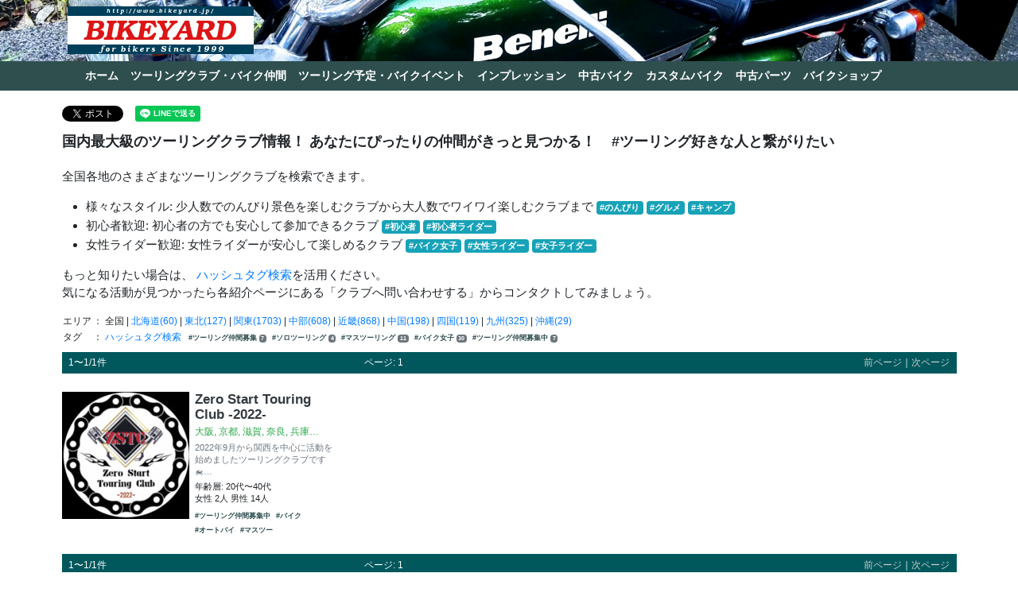

--- FILE ---
content_type: text/html; charset=UTF-8
request_url: https://bikeyard.jp/article/club/?tagname=%E3%83%84%E3%83%BC%E3%83%AA%E3%83%B3%E3%82%B0%E5%A5%BD%E3%81%8D%E3%81%AA%E4%BA%BA%E3%81%A8%E7%B9%8B%E3%81%8C%E3%82%8A%E3%81%9F%E3%81%84&tagid=1124
body_size: 26552
content:

<!doctype html>
<html lang="ja">
  <head prefix="og: http://ogp.me/ns# fb: http://ogp.me/ns/fb# article: http://ogp.me/ns/article#">
    
    <!-- Google tag (gtag.js) -->
    <script async src="https://www.googletagmanager.com/gtag/js?id=G-EYR04HDET3"></script>
    <script>
      window.dataLayer = window.dataLayer || [];
      function gtag(){dataLayer.push(arguments);}
      gtag('js', new Date());

      gtag('config', 'G-EYR04HDET3');
    </script>
    
    <meta charset="utf-8">
    <meta name="viewport" content="width=device-width, initial-scale=1, shrink-to-fit=no">
    <meta name="description" content="全国のツーリングクラブ、バイク仲間、バイクイベントに関する情報サイトです。中古バイク、バイクパーツ、バイクショップに関する検索も提供しています。">
    <meta name="author" content="バイクヤード">
    <meta name="keywords" content="ツーリング好きな人と繋がりたい,ツーリングクラブ,バイククラブ,バイク仲間">
    <meta property="fb:app_id" content="126168464129302">
    <meta property="og:url" content="https://bikeyard.jp/article/club/?tagname=%E3%83%84%E3%83%BC%E3%83%AA%E3%83%B3%E3%82%B0%E5%A5%BD%E3%81%8D%E3%81%AA%E4%BA%BA%E3%81%A8%E7%B9%8B%E3%81%8C%E3%82%8A%E3%81%9F%E3%81%84&amp;tagid=1124" />
        <meta property="og:title" content="#ツーリング好きな人と繋がりたい - ツーリングクラブ・バイク仲間">
        <meta property="og:type" content="website">
    <meta property="og:site_name" content="バイクヤード">
        <meta property="og:image" content="https://www.bikeyard.jp/image/title/newlogo.png">
            <meta property="og:description" content="全国のツーリングクラブ、バイク仲間、バイクイベントに関する情報サイトです。中古バイク、パーツ、バイクショップに関する検索も提供しています。">
        <meta name="twitter:card" content="summary_large_image">
    <meta name="twitter:title" content="#ツーリング好きな人と繋がりたい - ツーリングクラブ・バイク仲間">
    <link rel="index" href="https://www.bikeyard.jp/">
    <link rel="start" href="https://www.bikeyard.jp/" title="バイクヤード">
    <link rel="icon" href="favicon.ico">
    <link rel="shortcut icon" href="https://www.bikeyard.jp/favicon.ico">
    <link rev="made" href="mailto:webmaster@bikeyard.jp">

    <link rel="alternate" type="application/rss+xml" href="https://bikeyard.jp/article/club/?mode=rss">
    <title>#ツーリング好きな人と繋がりたい - ツーリングクラブ・バイク仲間 - バイクヤード</title>

    <!-- Google Font
    <link href="https://fonts.googleapis.com/css2?family=Noto+Serif+JP&display=swap" rel="stylesheet">
    -->
    
    <!-- Bootstrap core CSS -->
    <link href="/bootstrap/css/bootstrap.min.css" rel="stylesheet">
    <link href="/share/custom.css?2025030103" rel="stylesheet">

    <!-- jquery -->
    <script src="https://code.jquery.com/jquery-3.3.1.slim.min.js" integrity="sha384-q8i/X+965DzO0rT7abK41JStQIAqVgRVzpbzo5smXKp4YfRvH+8abtTE1Pi6jizo" crossorigin="anonymous"></script>
    <script>window.jQuery || document.write('<script src="/bootstrap/assets/js/vendor/jquery-slim.min.js"><\/script>')</script>
    <script src="/bootstrap/assets/js/vendor/popper.min.js"></script>
    <!-- Bootstrap js -->
    <script src="/bootstrap/js/bootstrap.min.js"></script>
    <script src="/bootstrap/assets/js/vendor/holder.min.js"></script>

    <script async src="//pagead2.googlesyndication.com/pagead/js/adsbygoogle.js"></script>
    
    <script>
      (adsbygoogle = window.adsbygoogle || []).push({
           google_ad_client: "ca-pub-4440935858220198",
           enable_page_level_ads: true
      });
    </script>
    
    
        
  </head>

  <body class="bg-white">

    <div id="fb-root"></div>
<script async defer crossorigin="anonymous" src="https://connect.facebook.net/ja_JP/sdk.js#xfbml=1&version=v22.0"></script>

<script src="https://apis.google.com/js/platform.js" async defer>
  {lang: 'ja'}
</script>

    
    <nav class="navbar navbar-dark bg-bikeyard p-1">
      <div class="container">
        <a class="navbar-brand" href="/">
          <img src="/image/title/newlogo7.png" alt="BIKEYARD" class="responsive-img" style="border: none;">
        </a>
      </div>
    </nav>

    <nav class="navbar navbar-expand-md navbar-dark bg-navmenu p-0">
      <div class="container">
        <button class="navbar-toggler" type="button" data-toggle="collapse" data-target="#navbarsmenu" aria-controls="navbarsmenu" aria-expanded="false" aria-label="Toggle navigation">
          <span class="navbar-toggler-icon"></span>
          <span style="font-size: 14px; font-weight: bold; font-family: sans-serif;">メニュー</span>
        </button>

        <div class="collapse navbar-collapse" id="navbarsmenu">
          <ul class="navbar-nav mr-auto">
            <li class="nav-item">
              <a class="nav-link text-white" href="/">ホーム</a>
            </li>
            <li class="nav-item ">
              <a class="nav-link text-white" href="/article/club/">ツーリングクラブ・バイク仲間</a>
            </li>
            <li class="nav-item">
              <a class="nav-link text-white" href="/article/event/">ツーリング予定・バイクイベント</a>
            </li>
            <li class="nav-item">
              <a class="nav-link text-white" href="/article/impre/">インプレッション</a>
            </li>
            <li class="nav-item">
              <a class="nav-link text-white" href="/shelf/bike/">中古バイク</a>
            </li>
            <li class="nav-item">
              <a class="nav-link text-white" href="/special/custom/">カスタムバイク</a>
            </li>
            <li class="nav-item">
              <a class="nav-link text-white" href="/shelf/parts/">中古パーツ</a>
            </li>
            <li class="nav-item">
              <a class="nav-link text-white" href="/shelf/shop/">バイクショップ</a>
            </li>
          </ul>
        </div>
      </div>
    </nav>
    
    <main role="main" class="container my-3 px-2 py-1">
            <div class="d-flex flex-row justify-content-start align-item-center px-0 pb-3">
    <div class="d-flex align-items-center mr-3 ml-0 px-0 pt-0">
    <a href="https://twitter.com/share?ref_src=twsrc%5Etfw" class="twitter-share-button" data-show-count="false"></a><script async src="https://platform.twitter.com/widgets.js" charset="utf-8"></script>
    </div>
    <div class="d-flex align-items-center mx-0 px-0 pt-0">
      <div class="line-it-button" data-lang="ja" data-type="share-a" data-env="REAL" data-url="https://bikeyard.jp/article/club/?tagname=%E3%83%84%E3%83%BC%E3%83%AA%E3%83%B3%E3%82%B0%E5%A5%BD%E3%81%8D%E3%81%AA%E4%BA%BA%E3%81%A8%E7%B9%8B%E3%81%8C%E3%82%8A%E3%81%9F%E3%81%84&amp;tagid=1124" data-color="default" data-size="small" data-count="false" data-ver="3" style="display: none;"></div>
      <script src="https://www.line-website.com/social-plugins/js/thirdparty/loader.min.js" async="async" defer="defer"></script>
    </div>
</div>

<h3 class="mb-4">
  国内最大級のツーリングクラブ情報！
  あなたにぴったりの仲間がきっと見つかる！
        <span class="px-3 py-1">#ツーリング好きな人と繋がりたい</span>
  </h3>
  
<p>
  全国各地のさまざまなツーリングクラブを検索できます。<br>
</p>

<ul>
  <li>
    様々なスタイル: 少人数でのんびり景色を楽しむクラブから大人数でワイワイ楽しむクラブまで
    <a href="/article/club/?tagname=%E3%81%AE%E3%82%93%E3%81%B3%E3%82%8A&tagid=16" class="badge badge-info">#のんびり</a>
    <a href="/article/club/?tagname=%E3%82%B0%E3%83%AB%E3%83%A1&tagid=83" class="badge badge-info">#グルメ</a>
    <a href="/article/club/?tagname=%E3%82%AD%E3%83%A3%E3%83%B3%E3%83%97&tagid=19" class="badge badge-info">#キャンプ</a>
  </li>
  <li>
    初心者歓迎: 初心者の方でも安心して参加できるクラブ
    <a href="/article/club/?tagname=%E5%88%9D%E5%BF%83%E8%80%85&tagid=158" class="badge badge-info">#初心者</a>
    <a href="/article/club/?tagname=%E5%88%9D%E5%BF%83%E8%80%85%E3%83%A9%E3%82%A4%E3%83%80%E3%83%BC&tagid=304" class="badge badge-info">#初心者ライダー</a>
  </li>
  <li>
    女性ライダー歓迎: 女性ライダーが安心して楽しめるクラブ
    <a href="/article/club/?tagname=%E3%83%90%E3%82%A4%E3%82%AF%E5%A5%B3%E5%AD%90&tagid=168" class="badge badge-info">#バイク女子</a>
    <a href="/article/club/?tagname=%E5%A5%B3%E6%80%A7%E3%83%A9%E3%82%A4%E3%83%80%E3%83%BC&tagid=53" class="badge badge-info">#女性ライダー</a>
    <a href="/article/club/?tagname=%E5%A5%B3%E5%AD%90%E3%83%A9%E3%82%A4%E3%83%80%E3%83%BC&tagid=269" class="badge badge-info">#女子ライダー</a>
  </li>
</ul>

<p>
  もっと知りたい場合は、
  <a href="#" data-toggle="modal" data-target="#tagPanelModal">ハッシュタグ検索</a>を活用ください。<br>
  気になる活動が見つかったら各紹介ページにある「クラブへ問い合わせする」からコンタクトしてみましょう。
</p>

<div style="font-size: 0.8rem;">
  <table>
    <tr>
      <td>エリア</td>
      <td>： 全国 | <a href="https://bikeyard.jp/article/club/?tagname=%E3%83%84%E3%83%BC%E3%83%AA%E3%83%B3%E3%82%B0%E5%A5%BD%E3%81%8D%E3%81%AA%E4%BA%BA%E3%81%A8%E7%B9%8B%E3%81%8C%E3%82%8A%E3%81%9F%E3%81%84&tagid=1124&area=1">北海道(60)</a> | <a href="https://bikeyard.jp/article/club/?tagname=%E3%83%84%E3%83%BC%E3%83%AA%E3%83%B3%E3%82%B0%E5%A5%BD%E3%81%8D%E3%81%AA%E4%BA%BA%E3%81%A8%E7%B9%8B%E3%81%8C%E3%82%8A%E3%81%9F%E3%81%84&tagid=1124&area=2">東北(127)</a> | <a href="https://bikeyard.jp/article/club/?tagname=%E3%83%84%E3%83%BC%E3%83%AA%E3%83%B3%E3%82%B0%E5%A5%BD%E3%81%8D%E3%81%AA%E4%BA%BA%E3%81%A8%E7%B9%8B%E3%81%8C%E3%82%8A%E3%81%9F%E3%81%84&tagid=1124&area=3">関東(1703)</a> | <a href="https://bikeyard.jp/article/club/?tagname=%E3%83%84%E3%83%BC%E3%83%AA%E3%83%B3%E3%82%B0%E5%A5%BD%E3%81%8D%E3%81%AA%E4%BA%BA%E3%81%A8%E7%B9%8B%E3%81%8C%E3%82%8A%E3%81%9F%E3%81%84&tagid=1124&area=4">中部(608)</a> | <a href="https://bikeyard.jp/article/club/?tagname=%E3%83%84%E3%83%BC%E3%83%AA%E3%83%B3%E3%82%B0%E5%A5%BD%E3%81%8D%E3%81%AA%E4%BA%BA%E3%81%A8%E7%B9%8B%E3%81%8C%E3%82%8A%E3%81%9F%E3%81%84&tagid=1124&area=5">近畿(868)</a> | <a href="https://bikeyard.jp/article/club/?tagname=%E3%83%84%E3%83%BC%E3%83%AA%E3%83%B3%E3%82%B0%E5%A5%BD%E3%81%8D%E3%81%AA%E4%BA%BA%E3%81%A8%E7%B9%8B%E3%81%8C%E3%82%8A%E3%81%9F%E3%81%84&tagid=1124&area=6">中国(198)</a> | <a href="https://bikeyard.jp/article/club/?tagname=%E3%83%84%E3%83%BC%E3%83%AA%E3%83%B3%E3%82%B0%E5%A5%BD%E3%81%8D%E3%81%AA%E4%BA%BA%E3%81%A8%E7%B9%8B%E3%81%8C%E3%82%8A%E3%81%9F%E3%81%84&tagid=1124&area=7">四国(119)</a> | <a href="https://bikeyard.jp/article/club/?tagname=%E3%83%84%E3%83%BC%E3%83%AA%E3%83%B3%E3%82%B0%E5%A5%BD%E3%81%8D%E3%81%AA%E4%BA%BA%E3%81%A8%E7%B9%8B%E3%81%8C%E3%82%8A%E3%81%9F%E3%81%84&tagid=1124&area=8">九州(325)</a> | <a href="https://bikeyard.jp/article/club/?tagname=%E3%83%84%E3%83%BC%E3%83%AA%E3%83%B3%E3%82%B0%E5%A5%BD%E3%81%8D%E3%81%AA%E4%BA%BA%E3%81%A8%E7%B9%8B%E3%81%8C%E3%82%8A%E3%81%9F%E3%81%84&tagid=1124&area=9">沖縄(29)</a></td>
    </tr>
            <tr>
      <td>タグ</td>
      <td>：
        <a href="#" data-toggle="modal" data-target="#tagPanelModal">
          ハッシュタグ検索
        </a>
        &nbsp;
                <a href="/article/club/?tagname=%E3%83%84%E3%83%BC%E3%83%AA%E3%83%B3%E3%82%B0%E4%BB%B2%E9%96%93%E5%8B%9F%E9%9B%86&tagid=326" class="badge badge-tag">
          #ツーリング仲間募集
          <span class="badge badge-secondary">7</span>
        </a> 
                <a href="/article/club/?tagname=%E3%82%BD%E3%83%AD%E3%83%84%E3%83%BC%E3%83%AA%E3%83%B3%E3%82%B0&tagid=477" class="badge badge-tag">
          #ソロツーリング
          <span class="badge badge-secondary">4</span>
        </a> 
                <a href="/article/club/?tagname=%E3%83%9E%E3%82%B9%E3%83%84%E3%83%BC%E3%83%AA%E3%83%B3%E3%82%B0&tagid=585" class="badge badge-tag">
          #マスツーリング
          <span class="badge badge-secondary">11</span>
        </a> 
                <a href="/article/club/?tagname=%E3%83%90%E3%82%A4%E3%82%AF%E5%A5%B3%E5%AD%90&tagid=168" class="badge badge-tag">
          #バイク女子
          <span class="badge badge-secondary">30</span>
        </a> 
                <a href="/article/club/?tagname=%E3%83%84%E3%83%BC%E3%83%AA%E3%83%B3%E3%82%B0%E4%BB%B2%E9%96%93%E5%8B%9F%E9%9B%86%E4%B8%AD&tagid=174" class="badge badge-tag">
          #ツーリング仲間募集中
          <span class="badge badge-secondary">7</span>
        </a> 
              </td>
    </tr>
      </table>
</div>

<!-- Modal -->
<div class="modal fade" id="tagPanelModal" tabindex="-1" role="dialog" aria-labelledby="tagPanelModalLabel" aria-hidden="true">
  <div class="modal-dialog" role="document">
    <div class="modal-content">
      <div class="modal-header">
        <h3 class="modal-title" id="tagPanelModalLabel">ハッシュタグ検索</h3>
        <button type="button" class="close" data-dismiss="modal" aria-label="Close">
          <span aria-hidden="true">&times;</span>
        </button>
      </div>
      <div class="modal-body lead">
                <a href="/article/club/?tagname=1&tagid=948" class="badge badge-secondary">
          #1
          <span class="badge badge-light">1</span>
        </a> 
                <a href="/article/club/?tagname=1000cc&tagid=1275" class="badge badge-secondary">
          #1000cc
          <span class="badge badge-light">2</span>
        </a> 
                <a href="/article/club/?tagname=10%E4%BB%A3&tagid=295" class="badge badge-secondary">
          #10代
          <span class="badge badge-light">2</span>
        </a> 
                <a href="/article/club/?tagname=1100cc&tagid=1605" class="badge badge-secondary">
          #1100cc
          <span class="badge badge-light">1</span>
        </a> 
                <a href="/article/club/?tagname=110cc&tagid=1600" class="badge badge-secondary">
          #110cc
          <span class="badge badge-light">1</span>
        </a> 
                <a href="/article/club/?tagname=120km&tagid=1264" class="badge badge-secondary">
          #120km
          <span class="badge badge-light">1</span>
        </a> 
                <a href="/article/club/?tagname=125&tagid=362" class="badge badge-info">
          #125
          <span class="badge badge-light">4</span>
        </a> 
                <a href="/article/club/?tagname=125cc&tagid=900" class="badge badge-info">
          #125cc
          <span class="badge badge-light">5</span>
        </a> 
                <a href="/article/club/?tagname=1300cc&tagid=1606" class="badge badge-secondary">
          #1300cc
          <span class="badge badge-light">1</span>
        </a> 
                <a href="/article/club/?tagname=150&tagid=704" class="badge badge-secondary">
          #150
          <span class="badge badge-light">1</span>
        </a> 
                <a href="/article/club/?tagname=155&tagid=705" class="badge badge-secondary">
          #155
          <span class="badge badge-light">1</span>
        </a> 
                <a href="/article/club/?tagname=160&tagid=706" class="badge badge-secondary">
          #160
          <span class="badge badge-light">1</span>
        </a> 
                <a href="/article/club/?tagname=1%E4%BA%BA%E5%8F%82%E5%8A%A0%E8%80%85%E5%A4%9A%E6%95%B0&tagid=222" class="badge badge-secondary">
          #1人参加者多数
          <span class="badge badge-light">1</span>
        </a> 
                <a href="/article/club/?tagname=1%E6%B3%8A%E3%83%84%E3%83%BC%E3%83%AA%E3%83%B3%E3%82%B0&tagid=750" class="badge badge-secondary">
          #1泊ツーリング
          <span class="badge badge-light">1</span>
        </a> 
                <a href="/article/club/?tagname=20%E4%BB%A3&tagid=296" class="badge badge-info">
          #20代
          <span class="badge badge-light">3</span>
        </a> 
                <a href="/article/club/?tagname=225cc&tagid=1601" class="badge badge-secondary">
          #225cc
          <span class="badge badge-light">1</span>
        </a> 
                <a href="/article/club/?tagname=250&tagid=903" class="badge badge-info">
          #250
          <span class="badge badge-light">3</span>
        </a> 
                <a href="/article/club/?tagname=250cc&tagid=90" class="badge badge-danger">
          #250cc
          <span class="badge badge-light">7</span>
        </a> 
                <a href="/article/club/?tagname=250cc%E3%80%9C400cc&tagid=1497" class="badge badge-secondary">
          #250cc〜400cc
          <span class="badge badge-light">2</span>
        </a> 
                <a href="/article/club/?tagname=2%E8%BC%AA&tagid=684" class="badge badge-secondary">
          #2輪
          <span class="badge badge-light">1</span>
        </a> 
                <a href="/article/club/?tagname=30%E4%BB%A3%E4%BB%A5%E4%B8%8B%E3%81%AE%E3%81%BF&tagid=1019" class="badge badge-secondary">
          #30代以下のみ
          <span class="badge badge-light">1</span>
        </a> 
                <a href="/article/club/?tagname=3%E6%8B%8D%E5%AD%90%E6%8F%83%E3%81%A3%E3%81%9F%E3%83%84%E3%83%BC%E3%83%AA%E3%83%B3%E3%82%B0%E3%82%92%E5%AE%9F%E6%96%BD%E3%81%95%E3%82%8C%E3%81%A6%E3%81%84&tagid=866" class="badge badge-secondary">
          #3拍子揃ったツーリングを実施されてい
          <span class="badge badge-light">1</span>
        </a> 
                <a href="/article/club/?tagname=400&tagid=940" class="badge badge-secondary">
          #400
          <span class="badge badge-light">1</span>
        </a> 
                <a href="/article/club/?tagname=400cc&tagid=870" class="badge badge-info">
          #400cc
          <span class="badge badge-light">3</span>
        </a> 
                <a href="/article/club/?tagname=40%E4%BB%A3&tagid=34" class="badge badge-secondary">
          #40代
          <span class="badge badge-light">2</span>
        </a> 
                <a href="/article/club/?tagname=4%E3%83%9F%E3%83%8B&tagid=504" class="badge badge-secondary">
          #4ミニ
          <span class="badge badge-light">1</span>
        </a> 
                <a href="/article/club/?tagname=50cc&tagid=88" class="badge badge-secondary">
          #50cc
          <span class="badge badge-light">2</span>
        </a> 
                <a href="/article/club/?tagname=50%E4%BB%A3&tagid=35" class="badge badge-secondary">
          #50代
          <span class="badge badge-light">1</span>
        </a> 
                <a href="/article/club/?tagname=50%E4%BB%A3%E3%83%A9%E3%82%A4%E3%83%80%E3%83%BC&tagid=466" class="badge badge-secondary">
          #50代ライダー
          <span class="badge badge-light">1</span>
        </a> 
                <a href="/article/club/?tagname=600cc&tagid=1602" class="badge badge-secondary">
          #600cc
          <span class="badge badge-light">1</span>
        </a> 
                <a href="/article/club/?tagname=60%E4%BB%A3&tagid=36" class="badge badge-secondary">
          #60代
          <span class="badge badge-light">1</span>
        </a> 
                <a href="/article/club/?tagname=60%E4%BB%A3%E3%83%A9%E3%82%A4%E3%83%80%E3%83%BC&tagid=467" class="badge badge-secondary">
          #60代ライダー
          <span class="badge badge-light">1</span>
        </a> 
                <a href="/article/club/?tagname=650cc&tagid=1603" class="badge badge-secondary">
          #650cc
          <span class="badge badge-light">1</span>
        </a> 
                <a href="/article/club/?tagname=690duke&tagid=1259" class="badge badge-secondary">
          #690duke
          <span class="badge badge-light">1</span>
        </a> 
                <a href="/article/club/?tagname=700cc&tagid=1650" class="badge badge-secondary">
          #700cc
          <span class="badge badge-light">1</span>
        </a> 
                <a href="/article/club/?tagname=750cc&tagid=1604" class="badge badge-secondary">
          #750cc
          <span class="badge badge-light">1</span>
        </a> 
                <a href="/article/club/?tagname=80cc&tagid=1599" class="badge badge-secondary">
          #80cc
          <span class="badge badge-light">1</span>
        </a> 
                <a href="/article/club/?tagname=address&tagid=909" class="badge badge-secondary">
          #address
          <span class="badge badge-light">1</span>
        </a> 
                <a href="/article/club/?tagname=adv&tagid=709" class="badge badge-secondary">
          #adv
          <span class="badge badge-light">1</span>
        </a> 
                <a href="/article/club/?tagname=adv150&tagid=969" class="badge badge-secondary">
          #adv150
          <span class="badge badge-light">1</span>
        </a> 
                <a href="/article/club/?tagname=at&tagid=1163" class="badge badge-secondary">
          #at
          <span class="badge badge-light">1</span>
        </a> 
                <a href="/article/club/?tagname=bbq&tagid=695" class="badge badge-secondary">
          #bbq
          <span class="badge badge-light">2</span>
        </a> 
                <a href="/article/club/?tagname=bmw&tagid=516" class="badge badge-info">
          #bmw
          <span class="badge badge-light">4</span>
        </a> 
                <a href="/article/club/?tagname=boneangels%E3%81%BE%E3%81%9F%E3%81%AF&tagid=66" class="badge badge-secondary">
          #boneangelsまたは
          <span class="badge badge-light">1</span>
        </a> 
                <a href="/article/club/?tagname=boowy&tagid=86" class="badge badge-secondary">
          #boowy
          <span class="badge badge-light">1</span>
        </a> 
                <a href="/article/club/?tagname=bravemanmotorcycleclub&tagid=309" class="badge badge-secondary">
          #bravemanmotorcycleclub
          <span class="badge badge-light">1</span>
        </a> 
                <a href="/article/club/?tagname=b%E7%B4%9A%E3%82%B0%E3%83%AB%E3%83%A1&tagid=1307" class="badge badge-secondary">
          #b級グルメ
          <span class="badge badge-light">2</span>
        </a> 
                <a href="/article/club/?tagname=b%E7%B4%9A%E3%82%B9%E3%83%9D%E3%83%83%E3%83%88&tagid=1308" class="badge badge-secondary">
          #b級スポット
          <span class="badge badge-light">1</span>
        </a> 
                <a href="/article/club/?tagname=cb&tagid=200" class="badge badge-info">
          #cb
          <span class="badge badge-light">3</span>
        </a> 
                <a href="/article/club/?tagname=cb1300&tagid=409" class="badge badge-secondary">
          #cb1300
          <span class="badge badge-light">1</span>
        </a> 
                <a href="/article/club/?tagname=cbr&tagid=1010" class="badge badge-secondary">
          #cbr
          <span class="badge badge-light">2</span>
        </a> 
                <a href="/article/club/?tagname=cbr1000rrr&tagid=1266" class="badge badge-secondary">
          #cbr1000rrr
          <span class="badge badge-light">1</span>
        </a> 
                <a href="/article/club/?tagname=cbr250rr&tagid=512" class="badge badge-secondary">
          #cbr250rr
          <span class="badge badge-light">1</span>
        </a> 
                <a href="/article/club/?tagname=cbr650f&tagid=573" class="badge badge-secondary">
          #cbr650f
          <span class="badge badge-light">1</span>
        </a> 
                <a href="/article/club/?tagname=cbtr&tagid=1597" class="badge badge-secondary">
          #cbtr
          <span class="badge badge-light">1</span>
        </a> 
                <a href="/article/club/?tagname=chiyorobone&tagid=67" class="badge badge-secondary">
          #chiyorobone
          <span class="badge badge-light">1</span>
        </a> 
                <a href="/article/club/?tagname=daeg&tagid=1646" class="badge badge-secondary">
          #daeg
          <span class="badge badge-light">1</span>
        </a> 
                <a href="/article/club/?tagname=dio&tagid=1490" class="badge badge-secondary">
          #dio
          <span class="badge badge-light">1</span>
        </a> 
                <a href="/article/club/?tagname=ducati&tagid=517" class="badge badge-secondary">
          #ducati
          <span class="badge badge-light">1</span>
        </a> 
                <a href="/article/club/?tagname=flht&tagid=1626" class="badge badge-secondary">
          #flht
          <span class="badge badge-light">1</span>
        </a> 
                <a href="/article/club/?tagname=flhx&tagid=1624" class="badge badge-secondary">
          #flhx
          <span class="badge badge-light">1</span>
        </a> 
                <a href="/article/club/?tagname=fltrxs&tagid=1625" class="badge badge-secondary">
          #fltrxs
          <span class="badge badge-light">1</span>
        </a> 
                <a href="/article/club/?tagname=ftr223&tagid=505" class="badge badge-secondary">
          #ftr223
          <span class="badge badge-light">1</span>
        </a> 
                <a href="/article/club/?tagname=fxbbs&tagid=1566" class="badge badge-secondary">
          #fxbbs
          <span class="badge badge-light">1</span>
        </a> 
                <a href="/article/club/?tagname=fxlrst&tagid=1567" class="badge badge-secondary">
          #fxlrst
          <span class="badge badge-light">1</span>
        </a> 
                <a href="/article/club/?tagname=game&tagid=80" class="badge badge-secondary">
          #game
          <span class="badge badge-light">1</span>
        </a> 
                <a href="/article/club/?tagname=gb350&tagid=611" class="badge badge-secondary">
          #gb350
          <span class="badge badge-light">1</span>
        </a> 
                <a href="/article/club/?tagname=gb350c&tagid=1375" class="badge badge-secondary">
          #gb350c
          <span class="badge badge-light">1</span>
        </a> 
                <a href="/article/club/?tagname=gb350s&tagid=1374" class="badge badge-secondary">
          #gb350s
          <span class="badge badge-light">1</span>
        </a> 
                <a href="/article/club/?tagname=gl1800&tagid=1065" class="badge badge-secondary">
          #gl1800
          <span class="badge badge-light">1</span>
        </a> 
                <a href="/article/club/?tagname=gold&tagid=1068" class="badge badge-secondary">
          #gold
          <span class="badge badge-light">1</span>
        </a> 
                <a href="/article/club/?tagname=google%E6%AD%A3%E8%A6%8F%E3%83%AA%E3%82%B9%E3%83%86%E3%82%A3%E3%83%B3%E3%82%B0%E3%83%81%E3%83%BC%E3%83%A0&tagid=140" class="badge badge-info">
          #google正規リスティングチーム
          <span class="badge badge-light">3</span>
        </a> 
                <a href="/article/club/?tagname=gpz&tagid=1658" class="badge badge-secondary">
          #gpz
          <span class="badge badge-light">1</span>
        </a> 
                <a href="/article/club/?tagname=grazie&tagid=1128" class="badge badge-secondary">
          #grazie
          <span class="badge badge-light">1</span>
        </a> 
                <a href="/article/club/?tagname=gsx&tagid=1334" class="badge badge-secondary">
          #gsx
          <span class="badge badge-light">1</span>
        </a> 
                <a href="/article/club/?tagname=gsxr1000&tagid=1269" class="badge badge-secondary">
          #gsxr1000
          <span class="badge badge-light">1</span>
        </a> 
                <a href="/article/club/?tagname=gsxs1000f&tagid=572" class="badge badge-secondary">
          #gsxs1000f
          <span class="badge badge-light">1</span>
        </a> 
                <a href="/article/club/?tagname=gz125hs&tagid=421" class="badge badge-secondary">
          #gz125hs
          <span class="badge badge-light">1</span>
        </a> 
                <a href="/article/club/?tagname=h2&tagid=1274" class="badge badge-secondary">
          #h2
          <span class="badge badge-light">1</span>
        </a> 
                <a href="/article/club/?tagname=harley&tagid=190" class="badge badge-info">
          #harley
          <span class="badge badge-light">3</span>
        </a> 
                <a href="/article/club/?tagname=honda&tagid=582" class="badge badge-info">
          #honda
          <span class="badge badge-light">4</span>
        </a> 
                <a href="/article/club/?tagname=ims&tagid=310" class="badge badge-secondary">
          #ims
          <span class="badge badge-light">1</span>
        </a> 
                <a href="/article/club/?tagname=jog&tagid=1489" class="badge badge-secondary">
          #jog
          <span class="badge badge-light">1</span>
        </a> 
                <a href="/article/club/?tagname=kawasaki&tagid=210" class="badge badge-info">
          #kawasaki
          <span class="badge badge-light">5</span>
        </a> 
                <a href="/article/club/?tagname=ktm&tagid=518" class="badge badge-secondary">
          #ktm
          <span class="badge badge-light">2</span>
        </a> 
                <a href="/article/club/?tagname=let&tagid=1141" class="badge badge-secondary">
          #let
          <span class="badge badge-light">1</span>
        </a> 
                <a href="/article/club/?tagname=mc&tagid=240" class="badge badge-info">
          #mc
          <span class="badge badge-light">4</span>
        </a> 
                <a href="/article/club/?tagname=monky&tagid=1336" class="badge badge-secondary">
          #monky
          <span class="badge badge-light">1</span>
        </a> 
                <a href="/article/club/?tagname=monky125cc&tagid=1339" class="badge badge-secondary">
          #monky125cc
          <span class="badge badge-light">1</span>
        </a> 
                <a href="/article/club/?tagname=motard&tagid=640" class="badge badge-secondary">
          #motard
          <span class="badge badge-light">1</span>
        </a> 
                <a href="/article/club/?tagname=motorcycleclub&tagid=1064" class="badge badge-secondary">
          #motorcycleclub
          <span class="badge badge-light">1</span>
        </a> 
                <a href="/article/club/?tagname=mtc_ladies&tagid=1493" class="badge badge-secondary">
          #mtc_ladies
          <span class="badge badge-light">1</span>
        </a> 
                <a href="/article/club/?tagname=mtc%E5%AE%AE%E5%9F%8E&tagid=1492" class="badge badge-secondary">
          #mtc宮城
          <span class="badge badge-light">1</span>
        </a> 
                <a href="/article/club/?tagname=ninja&tagid=211" class="badge badge-secondary">
          #ninja
          <span class="badge badge-light">2</span>
        </a> 
                <a href="/article/club/?tagname=ninja1000&tagid=571" class="badge badge-secondary">
          #ninja1000
          <span class="badge badge-light">1</span>
        </a> 
                <a href="/article/club/?tagname=nisikazetv&tagid=1382" class="badge badge-secondary">
          #nisikazetv
          <span class="badge badge-light">1</span>
        </a> 
                <a href="/article/club/?tagname=nmax&tagid=710" class="badge badge-secondary">
          #nmax
          <span class="badge badge-light">2</span>
        </a> 
                <a href="/article/club/?tagname=nsr&tagid=1335" class="badge badge-secondary">
          #nsr
          <span class="badge badge-light">1</span>
        </a> 
                <a href="/article/club/?tagname=panigalev4&tagid=1271" class="badge badge-secondary">
          #panigalev4
          <span class="badge badge-light">1</span>
        </a> 
                <a href="/article/club/?tagname=pcx&tagid=708" class="badge badge-secondary">
          #pcx
          <span class="badge badge-light">2</span>
        </a> 
                <a href="/article/club/?tagname=r25&tagid=574" class="badge badge-secondary">
          #r25
          <span class="badge badge-light">1</span>
        </a> 
                <a href="/article/club/?tagname=r9t&tagid=1443" class="badge badge-secondary">
          #r9t
          <span class="badge badge-light">1</span>
        </a> 
                <a href="/article/club/?tagname=raysofarion&tagid=1591" class="badge badge-secondary">
          #raysofarion
          <span class="badge badge-light">1</span>
        </a> 
                <a href="/article/club/?tagname=revird&tagid=1522" class="badge badge-secondary">
          #revird
          <span class="badge badge-light">1</span>
        </a> 
                <a href="/article/club/?tagname=roa&tagid=1589" class="badge badge-secondary">
          #roa
          <span class="badge badge-light">1</span>
        </a> 
                <a href="/article/club/?tagname=roa%E3%81%A7%E3%81%97%E3%81%8B%E8%A6%8B%E3%82%8C%E3%81%AA%E3%81%84%E6%99%AF%E8%89%B2&tagid=1580" class="badge badge-secondary">
          #roaでしか見れない景色
          <span class="badge badge-light">1</span>
        </a> 
                <a href="/article/club/?tagname=rsv4&tagid=1272" class="badge badge-secondary">
          #rsv4
          <span class="badge badge-light">1</span>
        </a> 
                <a href="/article/club/?tagname=s1000rr&tagid=1270" class="badge badge-secondary">
          #s1000rr
          <span class="badge badge-light">1</span>
        </a> 
                <a href="/article/club/?tagname=sc47&tagid=1071" class="badge badge-secondary">
          #sc47
          <span class="badge badge-light">1</span>
        </a> 
                <a href="/article/club/?tagname=sc68&tagid=1070" class="badge badge-secondary">
          #sc68
          <span class="badge badge-light">1</span>
        </a> 
                <a href="/article/club/?tagname=sc79&tagid=1069" class="badge badge-secondary">
          #sc79
          <span class="badge badge-light">1</span>
        </a> 
                <a href="/article/club/?tagname=sr400&tagid=1446" class="badge badge-secondary">
          #sr400
          <span class="badge badge-light">1</span>
        </a> 
                <a href="/article/club/?tagname=ss&tagid=327" class="badge badge-info">
          #ss
          <span class="badge badge-light">4</span>
        </a> 
                <a href="/article/club/?tagname=sstr&tagid=1321" class="badge badge-secondary">
          #sstr
          <span class="badge badge-light">2</span>
        </a> 
                <a href="/article/club/?tagname=suzuki&tagid=889" class="badge badge-secondary">
          #suzuki
          <span class="badge badge-light">1</span>
        </a> 
                <a href="/article/club/?tagname=tmax&tagid=816" class="badge badge-secondary">
          #tmax
          <span class="badge badge-light">1</span>
        </a> 
                <a href="/article/club/?tagname=v&tagid=955" class="badge badge-secondary">
          #v
          <span class="badge badge-light">1</span>
        </a> 
                <a href="/article/club/?tagname=v%E3%82%B9%E3%83%88%E3%83%AD%E3%83%BC%E3%83%A0&tagid=1127" class="badge badge-secondary">
          #vストローム
          <span class="badge badge-light">1</span>
        </a> 
                <a href="/article/club/?tagname=v%E3%83%84%E3%82%A4%E3%83%B3&tagid=318" class="badge badge-secondary">
          #vツイン
          <span class="badge badge-light">1</span>
        </a> 
                <a href="/article/club/?tagname=wdtc&tagid=1426" class="badge badge-secondary">
          #wdtc
          <span class="badge badge-light">1</span>
        </a> 
                <a href="/article/club/?tagname=xforce&tagid=1093" class="badge badge-secondary">
          #xforce
          <span class="badge badge-light">1</span>
        </a> 
                <a href="/article/club/?tagname=xjr&tagid=1445" class="badge badge-secondary">
          #xjr
          <span class="badge badge-light">1</span>
        </a> 
                <a href="/article/club/?tagname=xl1200x&tagid=1565" class="badge badge-secondary">
          #xl1200x
          <span class="badge badge-light">1</span>
        </a> 
                <a href="/article/club/?tagname=xl700%E3%83%88%E3%83%A9%E3%83%B3%E3%82%B6%E3%83%A0&tagid=1651" class="badge badge-secondary">
          #xl700トランザム
          <span class="badge badge-light">1</span>
        </a> 
                <a href="/article/club/?tagname=xl883n&tagid=1564" class="badge badge-secondary">
          #xl883n
          <span class="badge badge-light">1</span>
        </a> 
                <a href="/article/club/?tagname=xv1900&tagid=1581" class="badge badge-secondary">
          #xv1900
          <span class="badge badge-light">1</span>
        </a> 
                <a href="/article/club/?tagname=xv1900a&tagid=1586" class="badge badge-secondary">
          #xv1900a
          <span class="badge badge-light">1</span>
        </a> 
                <a href="/article/club/?tagname=xv1900cu&tagid=1587" class="badge badge-secondary">
          #xv1900cu
          <span class="badge badge-light">1</span>
        </a> 
                <a href="/article/club/?tagname=yamaha&tagid=583" class="badge badge-secondary">
          #yamaha
          <span class="badge badge-light">2</span>
        </a> 
                <a href="/article/club/?tagname=yzf&tagid=513" class="badge badge-secondary">
          #yzf
          <span class="badge badge-light">2</span>
        </a> 
                <a href="/article/club/?tagname=yzfr1&tagid=1267" class="badge badge-secondary">
          #yzfr1
          <span class="badge badge-light">1</span>
        </a> 
                <a href="/article/club/?tagname=z&tagid=1178" class="badge badge-secondary">
          #z
          <span class="badge badge-light">1</span>
        </a> 
                <a href="/article/club/?tagname=z1&tagid=1656" class="badge badge-secondary">
          #z1
          <span class="badge badge-light">1</span>
        </a> 
                <a href="/article/club/?tagname=z250sl&tagid=1260" class="badge badge-secondary">
          #z250sl
          <span class="badge badge-light">1</span>
        </a> 
                <a href="/article/club/?tagname=z650rs&tagid=1053" class="badge badge-secondary">
          #z650rs
          <span class="badge badge-light">1</span>
        </a> 
                <a href="/article/club/?tagname=z900rs&tagid=570" class="badge badge-info">
          #z900rs
          <span class="badge badge-light">4</span>
        </a> 
                <a href="/article/club/?tagname=zephyr&tagid=1662" class="badge badge-secondary">
          #zephyr
          <span class="badge badge-light">1</span>
        </a> 
                <a href="/article/club/?tagname=zrx&tagid=1659" class="badge badge-secondary">
          #zrx
          <span class="badge badge-light">1</span>
        </a> 
                <a href="/article/club/?tagname=zstc2022&tagid=1125" class="badge badge-secondary">
          #zstc2022
          <span class="badge badge-light">1</span>
        </a> 
                <a href="/article/club/?tagname=zx10r&tagid=1268" class="badge badge-secondary">
          #zx10r
          <span class="badge badge-light">1</span>
        </a> 
                <a href="/article/club/?tagname=zx25r&tagid=1333" class="badge badge-secondary">
          #zx25r
          <span class="badge badge-light">1</span>
        </a> 
                <a href="/article/club/?tagname=%E3%80%9C900cc&tagid=1619" class="badge badge-secondary">
          #〜900cc
          <span class="badge badge-light">1</span>
        </a> 
                <a href="/article/club/?tagname=%E3%81%84%E3%82%8F%E3%81%8D&tagid=641" class="badge badge-secondary">
          #いわき
          <span class="badge badge-light">1</span>
        </a> 
                <a href="/article/club/?tagname=%E3%81%8A%E3%81%97%E3%82%83%E3%81%B9%E3%82%8A&tagid=434" class="badge badge-secondary">
          #おしゃべり
          <span class="badge badge-light">1</span>
        </a> 
                <a href="/article/club/?tagname=%E3%81%8A%E3%81%98%E3%81%95%E3%82%93&tagid=41" class="badge badge-secondary">
          #おじさん
          <span class="badge badge-light">1</span>
        </a> 
                <a href="/article/club/?tagname=%E3%81%8A%E3%81%A3%E3%81%95%E3%82%93&tagid=42" class="badge badge-secondary">
          #おっさん
          <span class="badge badge-light">1</span>
        </a> 
                <a href="/article/club/?tagname=%E3%81%8A%E3%82%82%E3%81%97%E3%82%8D%E3%81%97%E3%81%8B%E3%81%AA%E3%81%84&tagid=1389" class="badge badge-secondary">
          #おもしろしかない
          <span class="badge badge-light">1</span>
        </a> 
                <a href="/article/club/?tagname=%E3%81%8A%E6%B0%97%E6%A5%BD%E3%83%84%E3%83%BC%E3%83%AA%E3%83%B3%E3%82%B0&tagid=1579" class="badge badge-secondary">
          #お気楽ツーリング
          <span class="badge badge-light">1</span>
        </a> 
                <a href="/article/club/?tagname=%E3%81%8A%E6%B0%97%E8%BB%BD%E3%83%84%E3%83%BC%E3%83%AA%E3%83%B3%E3%82%B0&tagid=1367" class="badge badge-secondary">
          #お気軽ツーリング
          <span class="badge badge-light">1</span>
        </a> 
                <a href="/article/club/?tagname=%E3%81%8A%E8%A9%A6%E3%81%97%E5%8F%AF&tagid=1561" class="badge badge-secondary">
          #お試し可
          <span class="badge badge-light">1</span>
        </a> 
                <a href="/article/club/?tagname=%E3%81%8A%E8%A9%A6%E3%81%97%E5%8F%82%E5%8A%A0&tagid=479" class="badge badge-secondary">
          #お試し参加
          <span class="badge badge-light">1</span>
        </a> 
                <a href="/article/club/?tagname=%E3%81%8A%E8%A9%A6%E3%81%97%E5%8F%82%E5%8A%A0ok&tagid=254" class="badge badge-secondary">
          #お試し参加ok
          <span class="badge badge-light">1</span>
        </a> 
                <a href="/article/club/?tagname=%E3%81%8B%E3%82%89%E3%81%84%E3%82%82%E3%83%95%E3%82%A7%E3%82%B9%E3%83%86%E3%82%A3%E3%83%90%E3%83%AB&tagid=1138" class="badge badge-secondary">
          #からいもフェスティバル
          <span class="badge badge-light">1</span>
        </a> 
                <a href="/article/club/?tagname=%E3%81%93%E3%81%A9%E3%82%82%E3%81%BE%E3%82%93%E3%81%AA%E3%81%8B%E3%82%84%E3%81%A3%E3%81%A6%E3%81%BF%E3%81%9F&tagid=1532" class="badge badge-secondary">
          #こどもまんなかやってみた
          <span class="badge badge-light">1</span>
        </a> 
                <a href="/article/club/?tagname=%E3%81%93%E3%81%A9%E3%82%82%E3%81%BE%E3%82%93%E3%81%AA%E3%81%8B%E5%BF%9C%E6%8F%B4%E3%82%B5%E3%83%9D%E3%83%BC%E3%82%BF%E3%83%BC&tagid=1531" class="badge badge-secondary">
          #こどもまんなか応援サポーター
          <span class="badge badge-light">1</span>
        </a> 
                <a href="/article/club/?tagname=%E3%81%94%E5%BD%93%E5%9C%B0%E3%82%AD%E3%83%A3%E3%83%A9&tagid=133" class="badge badge-info">
          #ご当地キャラ
          <span class="badge badge-light">3</span>
        </a> 
                <a href="/article/club/?tagname=%E3%81%94%E5%BD%93%E5%9C%B0%E3%82%B0%E3%83%AB%E3%83%A1&tagid=604" class="badge badge-secondary">
          #ご当地グルメ
          <span class="badge badge-light">1</span>
        </a> 
                <a href="/article/club/?tagname=%E3%81%94%E5%BD%93%E5%9C%B0%E8%90%8C%E3%81%88%E3%82%AD%E3%83%A3%E3%83%A9&tagid=132" class="badge badge-info">
          #ご当地萌えキャラ
          <span class="badge badge-light">3</span>
        </a> 
                <a href="/article/club/?tagname=%E3%81%94%E5%A4%AB%E5%A9%A6%E3%82%AB%E3%83%83%E3%83%97%E3%83%AB%E3%81%A7%E3%81%AE%E5%8F%82%E5%8A%A0%E3%83%BB&tagid=1475" class="badge badge-secondary">
          #ご夫婦カップルでの参加・
          <span class="badge badge-light">1</span>
        </a> 
                <a href="/article/club/?tagname=%E3%81%95%E3%81%A8%E3%81%86%E7%8F%A0%E7%B7%92&tagid=1135" class="badge badge-secondary">
          #さとう珠緒
          <span class="badge badge-light">1</span>
        </a> 
                <a href="/article/club/?tagname=%E3%81%99%E3%82%8A%E6%8A%9C%E3%81%91%E3%82%92%E3%81%97%E3%81%AA%E3%81%84&tagid=496" class="badge badge-secondary">
          #すり抜けをしない
          <span class="badge badge-light">1</span>
        </a> 
                <a href="/article/club/?tagname=%E3%81%A8%E3%81%AB%E3%81%8B%E3%81%8F%E3%83%A4%E3%82%A8%E3%83%BC%E3%81%8C%E3%81%97%E3%81%9F%E3%81%84&tagid=1311" class="badge badge-secondary">
          #とにかくヤエーがしたい
          <span class="badge badge-light">1</span>
        </a> 
                <a href="/article/club/?tagname=%E3%81%AB%E3%81%A4%E3%81%84%E3%81%A6%E3%81%AF%E5%8A%9B%E3%82%92%E7%89%B9%E3%81%AB%E5%85%A5%E3%82%8C%E3%81%A6%E3%81%84%E3%81%BE%E3%81%99&tagid=865" class="badge badge-secondary">
          #については力を特に入れています
          <span class="badge badge-light">1</span>
        </a> 
                <a href="/article/club/?tagname=%E3%81%AE%E3%82%93%E3%81%B3%E3%82%8A&tagid=16" class="badge badge-danger">
          #のんびり
          <span class="badge badge-light">15</span>
        </a> 
                <a href="/article/club/?tagname=%E3%81%AE%E3%82%93%E3%81%B3%E3%82%8A%E3%83%84%E3%83%BC%E3%83%AA%E3%83%B3%E3%82%B0&tagid=257" class="badge badge-info">
          #のんびりツーリング
          <span class="badge badge-light">4</span>
        </a> 
                <a href="/article/club/?tagname=%E3%81%BC%E3%81%A3%E3%81%A1%E3%83%A9%E3%82%A4%E3%83%80%E3%83%BC&tagid=786" class="badge badge-secondary">
          #ぼっちライダー
          <span class="badge badge-light">1</span>
        </a> 
                <a href="/article/club/?tagname=%E3%81%BE%E3%81%A3%E3%81%9F%E3%82%8A&tagid=177" class="badge badge-secondary">
          #まったり
          <span class="badge badge-light">2</span>
        </a> 
                <a href="/article/club/?tagname=%E3%82%84%E3%81%BE%E3%81%AA%E3%81%97&tagid=717" class="badge badge-secondary">
          #やまなし
          <span class="badge badge-light">1</span>
        </a> 
                <a href="/article/club/?tagname=%E3%82%86%E3%81%A3%E3%81%8F%E3%82%8A&tagid=56" class="badge badge-danger">
          #ゆっくり
          <span class="badge badge-light">10</span>
        </a> 
                <a href="/article/club/?tagname=%E3%82%86%E3%81%A3%E3%81%8F%E3%82%8A%E3%82%86%E3%81%A3%E3%81%9F%E3%82%8A%E3%83%84%E3%83%BC%E3%83%AA%E3%83%B3%E3%82%B0&tagid=613" class="badge badge-secondary">
          #ゆっくりゆったりツーリング
          <span class="badge badge-light">1</span>
        </a> 
                <a href="/article/club/?tagname=%E3%82%86%E3%81%A3%E3%81%8F%E3%82%8A%E5%AE%89%E5%85%A8%E9%81%8B%E8%BB%A2&tagid=182" class="badge badge-secondary">
          #ゆっくり安全運転
          <span class="badge badge-light">1</span>
        </a> 
                <a href="/article/club/?tagname=%E3%82%86%E3%81%A3%E3%81%8F%E3%82%8A%E9%81%8E%E3%81%94%E3%81%97%E3%81%9F%E3%81%84&tagid=1633" class="badge badge-secondary">
          #ゆっくり過ごしたい
          <span class="badge badge-light">1</span>
        </a> 
                <a href="/article/club/?tagname=%E3%82%86%E3%81%A3%E3%81%9F%E3%82%8A&tagid=176" class="badge badge-info">
          #ゆったり
          <span class="badge badge-light">4</span>
        </a> 
                <a href="/article/club/?tagname=%E3%82%86%E3%81%A3%E3%81%9F%E3%82%8A%E3%83%84%E3%83%BC%E3%83%AA%E3%83%B3%E3%82%B0&tagid=328" class="badge badge-secondary">
          #ゆったりツーリング
          <span class="badge badge-light">1</span>
        </a> 
                <a href="/article/club/?tagname=%E3%82%86%E3%81%A3%E3%81%9F%E3%82%8A%E3%83%9A%E3%83%BC%E3%82%B9&tagid=234" class="badge badge-secondary">
          #ゆったりペース
          <span class="badge badge-light">1</span>
        </a> 
                <a href="/article/club/?tagname=%E3%82%86%E3%81%A3%E3%81%9F%E3%82%8A%E4%B8%8B%E9%81%93%E3%83%84%E3%83%BC%E3%83%AA%E3%83%B3%E3%82%B0&tagid=1304" class="badge badge-secondary">
          #ゆったり下道ツーリング
          <span class="badge badge-light">1</span>
        </a> 
                <a href="/article/club/?tagname=%E3%82%86%E3%82%8B&tagid=1647" class="badge badge-secondary">
          #ゆる
          <span class="badge badge-light">1</span>
        </a> 
                <a href="/article/club/?tagname=%E3%82%86%E3%82%8B%E3%81%8F&tagid=1143" class="badge badge-secondary">
          #ゆるく
          <span class="badge badge-light">1</span>
        </a> 
                <a href="/article/club/?tagname=%E3%82%88%E3%81%8B%E3%83%A9%E3%82%A4%E3%83%89&tagid=1136" class="badge badge-secondary">
          #よかライド
          <span class="badge badge-light">1</span>
        </a> 
                <a href="/article/club/?tagname=%E3%82%8F%E3%81%84%E3%82%8F%E3%81%84&tagid=1279" class="badge badge-secondary">
          #わいわい
          <span class="badge badge-light">1</span>
        </a> 
                <a href="/article/club/?tagname=%E3%82%A2%E3%82%A6%E3%83%88%E3%83%89%E3%82%A2&tagid=17" class="badge badge-secondary">
          #アウトドア
          <span class="badge badge-light">1</span>
        </a> 
                <a href="/article/club/?tagname=%E3%82%A2%E3%82%AF%E3%82%B7%E3%82%B9%E3%83%88%E3%83%AA%E3%83%BC%E3%83%88125&tagid=906" class="badge badge-secondary">
          #アクシストリート125
          <span class="badge badge-light">1</span>
        </a> 
                <a href="/article/club/?tagname=%E3%82%A2%E3%83%89%E3%83%99%E3%83%B3%E3%83%81%E3%83%A3%E3%83%BC&tagid=398" class="badge badge-secondary">
          #アドベンチャー
          <span class="badge badge-light">2</span>
        </a> 
                <a href="/article/club/?tagname=%E3%82%A2%E3%83%89%E3%83%99%E3%83%B3%E3%83%81%E3%83%A3%E3%83%BC%E3%83%90%E3%82%A4%E3%82%AF&tagid=499" class="badge badge-info">
          #アドベンチャーバイク
          <span class="badge badge-light">3</span>
        </a> 
                <a href="/article/club/?tagname=%E3%82%A2%E3%83%89%E3%83%99%E3%83%B3%E3%83%81%E3%83%A3%E3%83%BC%E3%83%A9%E3%83%AA%E3%83%BC&tagid=1385" class="badge badge-secondary">
          #アドベンチャーラリー
          <span class="badge badge-light">1</span>
        </a> 
                <a href="/article/club/?tagname=%E3%82%A2%E3%83%89%E3%83%AC%E3%82%B9&tagid=908" class="badge badge-secondary">
          #アドレス
          <span class="badge badge-light">1</span>
        </a> 
                <a href="/article/club/?tagname=%E3%82%A2%E3%83%89%E3%83%AC%E3%82%B9v125&tagid=902" class="badge badge-secondary">
          #アドレスv125
          <span class="badge badge-light">1</span>
        </a> 
                <a href="/article/club/?tagname=%E3%82%A2%E3%83%8B%E3%83%A1&tagid=401" class="badge badge-secondary">
          #アニメ
          <span class="badge badge-light">1</span>
        </a> 
                <a href="/article/club/?tagname=%E3%82%A2%E3%83%97%E3%83%AA%E3%83%AA%E3%82%A2&tagid=1038" class="badge badge-secondary">
          #アプリリア
          <span class="badge badge-light">1</span>
        </a> 
                <a href="/article/club/?tagname=%E3%82%A2%E3%83%9E%E3%83%81%E3%83%A5%E3%82%A2%E7%84%A1%E7%B7%9A&tagid=1151" class="badge badge-secondary">
          #アマチュア無線
          <span class="badge badge-light">1</span>
        </a> 
                <a href="/article/club/?tagname=%E3%82%A2%E3%83%A1%E3%83%AA%E3%82%AB%E3%83%B3&tagid=162" class="badge badge-danger">
          #アメリカン
          <span class="badge badge-light">31</span>
        </a> 
                <a href="/article/club/?tagname=%E3%82%A2%E3%83%A1%E3%83%AA%E3%82%AB%E3%83%B3%E3%83%90%E3%82%A4%E3%82%AF&tagid=271" class="badge badge-danger">
          #アメリカンバイク
          <span class="badge badge-light">7</span>
        </a> 
                <a href="/article/club/?tagname=%E3%82%A2%E3%83%A1%E3%83%AA%E3%82%AB%E3%83%B3%E5%A5%B3%E5%AD%90&tagid=1608" class="badge badge-secondary">
          #アメリカン女子
          <span class="badge badge-light">1</span>
        </a> 
                <a href="/article/club/?tagname=%E3%82%A2%E3%83%A9%E3%82%AB%E3%83%B3&tagid=693" class="badge badge-secondary">
          #アラカン
          <span class="badge badge-light">1</span>
        </a> 
                <a href="/article/club/?tagname=%E3%82%A2%E3%83%A9%E3%83%95%E3%82%A3%E3%83%95&tagid=40" class="badge badge-secondary">
          #アラフィフ
          <span class="badge badge-light">1</span>
        </a> 
                <a href="/article/club/?tagname=%E3%82%A2%E3%83%A9%E3%83%95%E3%82%A9%E3%83%BC&tagid=39" class="badge badge-secondary">
          #アラフォー
          <span class="badge badge-light">1</span>
        </a> 
                <a href="/article/club/?tagname=%E3%82%A2%E3%83%B4%E3%82%A7%E3%83%8B%E3%82%B9&tagid=715" class="badge badge-secondary">
          #アヴェニス
          <span class="badge badge-light">1</span>
        </a> 
                <a href="/article/club/?tagname=%E3%82%A4%E3%83%99%E3%83%B3%E3%83%88&tagid=164" class="badge badge-secondary">
          #イベント
          <span class="badge badge-light">2</span>
        </a> 
                <a href="/article/club/?tagname=%E3%82%A4%E3%83%B3%E3%82%B9%E3%82%BF%E6%98%A0%E3%81%88&tagid=250" class="badge badge-secondary">
          #インスタ映え
          <span class="badge badge-light">1</span>
        </a> 
                <a href="/article/club/?tagname=%E3%82%A4%E3%83%B3%E3%82%B9%E3%82%BF%E6%98%A0%E3%81%88%E3%83%90%E3%82%A4%E3%82%AF%E3%82%B9%E3%83%9D%E3%83%83%E3%83%88&tagid=1617" class="badge badge-secondary">
          #インスタ映えバイクスポット
          <span class="badge badge-light">1</span>
        </a> 
                <a href="/article/club/?tagname=%E3%82%A4%E3%83%B3%E3%83%88%E3%83%AB%E3%83%BC%E3%83%80&tagid=857" class="badge badge-secondary">
          #イントルーダ
          <span class="badge badge-light">1</span>
        </a> 
                <a href="/article/club/?tagname=%E3%82%A8%E3%82%B9%E3%83%88%E3%83%AC%E3%82%A2&tagid=605" class="badge badge-secondary">
          #エストレア
          <span class="badge badge-light">1</span>
        </a> 
                <a href="/article/club/?tagname=%E3%82%A8%E3%83%AA%E3%83%9F%E3%83%8D%E3%83%BC%E3%82%BF%E3%83%BC&tagid=861" class="badge badge-secondary">
          #エリミネーター
          <span class="badge badge-light">1</span>
        </a> 
                <a href="/article/club/?tagname=%E3%82%A8%E3%83%AA%E3%83%9F%E3%83%8D%E3%83%BC%E3%82%BF%E3%83%BC125&tagid=420" class="badge badge-secondary">
          #エリミネーター125
          <span class="badge badge-light">1</span>
        </a> 
                <a href="/article/club/?tagname=%E3%82%AA%E3%83%BC%E3%83%88%E3%83%90%E3%82%A4&tagid=417" class="badge badge-info">
          #オートバイ
          <span class="badge badge-light">6</span>
        </a> 
                <a href="/article/club/?tagname=%E3%82%AA%E3%83%BC%E3%83%8A%E3%83%BC%E3%82%BA%E3%82%AF%E3%83%A9%E3%83%96&tagid=1588" class="badge badge-secondary">
          #オーナーズクラブ
          <span class="badge badge-light">1</span>
        </a> 
                <a href="/article/club/?tagname=%E3%82%AA%E3%83%BC%E3%83%97%E3%83%B3%E3%83%81%E3%83%A3%E3%83%83%E3%83%88&tagid=953" class="badge badge-secondary">
          #オープンチャット
          <span class="badge badge-light">2</span>
        </a> 
                <a href="/article/club/?tagname=%E3%82%AA%E3%83%BC%E3%83%AB%E3%82%B8%E3%83%A3%E3%83%B3%E3%83%AB&tagid=378" class="badge badge-secondary">
          #オールジャンル
          <span class="badge badge-light">1</span>
        </a> 
                <a href="/article/club/?tagname=%E3%82%AA%E3%83%95%E3%83%AD%E3%83%BC%E3%83%89&tagid=333" class="badge badge-danger">
          #オフロード
          <span class="badge badge-light">11</span>
        </a> 
                <a href="/article/club/?tagname=%E3%82%AA%E3%83%95%E3%83%AD%E3%83%BC%E3%83%89%E3%83%90%E3%82%A4%E3%82%AF&tagid=642" class="badge badge-secondary">
          #オフロードバイク
          <span class="badge badge-light">2</span>
        </a> 
                <a href="/article/club/?tagname=%E3%82%AA%E3%83%95%E3%83%AD%E3%83%BC%E3%83%89%E5%88%9D%E5%BF%83%E8%80%85&tagid=1370" class="badge badge-secondary">
          #オフロード初心者
          <span class="badge badge-light">1</span>
        </a> 
                <a href="/article/club/?tagname=%E3%82%AA%E3%83%95%E8%BB%8A&tagid=1039" class="badge badge-info">
          #オフ車
          <span class="badge badge-light">3</span>
        </a> 
                <a href="/article/club/?tagname=%E3%82%AA%E3%83%95%E8%BB%8A%E5%88%9D%E5%BF%83%E8%80%85&tagid=1369" class="badge badge-secondary">
          #オフ車初心者
          <span class="badge badge-light">1</span>
        </a> 
                <a href="/article/club/?tagname=%E3%82%AA%E3%83%97%E3%83%81%E3%83%A3&tagid=701" class="badge badge-secondary">
          #オプチャ
          <span class="badge badge-light">1</span>
        </a> 
                <a href="/article/club/?tagname=%E3%82%AA%E3%83%AC%E3%83%B3%E3%82%B8%E3%83%84%E3%83%BC%E3%83%AA%E3%83%B3%E3%82%B0&tagid=70" class="badge badge-secondary">
          #オレンジツーリング
          <span class="badge badge-light">1</span>
        </a> 
                <a href="/article/club/?tagname=%E3%82%AA%E3%83%AC%E3%83%B3%E3%82%B8%E3%83%AA%E3%83%9C%E3%83%B3%E9%81%8B%E5%8B%95&tagid=1529" class="badge badge-secondary">
          #オレンジリボン運動
          <span class="badge badge-light">1</span>
        </a> 
                <a href="/article/club/?tagname=%E3%82%AA%E3%83%B3%E3%83%AD%E3%83%BC%E3%83%89&tagid=444" class="badge badge-secondary">
          #オンロード
          <span class="badge badge-light">1</span>
        </a> 
                <a href="/article/club/?tagname=%E3%82%AA%E3%83%B3%E3%83%AD%E3%83%BC%E3%83%89%E9%99%90%E5%AE%9A&tagid=389" class="badge badge-secondary">
          #オンロード限定
          <span class="badge badge-light">1</span>
        </a> 
                <a href="/article/club/?tagname=%E3%82%AB%E3%82%B9%E3%82%BF%E3%83%A0&tagid=311" class="badge badge-info">
          #カスタム
          <span class="badge badge-light">3</span>
        </a> 
                <a href="/article/club/?tagname=%E3%82%AB%E3%83%83%E3%82%B3%E3%82%A4%E3%82%A4&tagid=1652" class="badge badge-secondary">
          #カッコイイ
          <span class="badge badge-light">1</span>
        </a> 
                <a href="/article/club/?tagname=%E3%82%AB%E3%83%83%E3%83%97%E3%83%AB%E3%83%A9%E3%82%A4%E3%83%80%E3%83%BC&tagid=589" class="badge badge-secondary">
          #カップルライダー
          <span class="badge badge-light">1</span>
        </a> 
                <a href="/article/club/?tagname=%E3%82%AB%E3%83%95%E3%82%A7&tagid=156" class="badge badge-info">
          #カフェ
          <span class="badge badge-light">5</span>
        </a> 
                <a href="/article/club/?tagname=%E3%82%AB%E3%83%95%E3%82%A7%E3%81%AE%E3%81%82%E3%82%8B%E6%99%82%E9%96%93&tagid=1632" class="badge badge-secondary">
          #カフェのある時間
          <span class="badge badge-light">1</span>
        </a> 
                <a href="/article/club/?tagname=%E3%82%AB%E3%83%95%E3%82%A7%E3%83%84%E3%83%BC%E3%83%AA%E3%83%B3%E3%82%B0&tagid=248" class="badge badge-info">
          #カフェツーリング
          <span class="badge badge-light">3</span>
        </a> 
                <a href="/article/club/?tagname=%E3%82%AB%E3%83%95%E3%82%A7%E3%83%AC%E3%83%BC%E3%82%B5%E3%83%BC&tagid=338" class="badge badge-secondary">
          #カフェレーサー
          <span class="badge badge-light">1</span>
        </a> 
                <a href="/article/club/?tagname=%E3%82%AB%E3%83%95%E3%82%A7%E5%B7%A1%E3%82%8A&tagid=259" class="badge badge-secondary">
          #カフェ巡り
          <span class="badge badge-light">2</span>
        </a> 
                <a href="/article/club/?tagname=%E3%82%AB%E3%83%96&tagid=645" class="badge badge-secondary">
          #カブ
          <span class="badge badge-light">2</span>
        </a> 
                <a href="/article/club/?tagname=%E3%82%AB%E3%83%96%E3%82%AB%E3%83%96%E3%81%95%E3%82%93&tagid=1139" class="badge badge-secondary">
          #カブカブさん
          <span class="badge badge-light">1</span>
        </a> 
                <a href="/article/club/?tagname=%E3%82%AB%E3%83%96%E3%83%9F%E3%83%BC%E3%83%86%E3%82%A3%E3%83%B3%E3%82%B0&tagid=1140" class="badge badge-secondary">
          #カブミーティング
          <span class="badge badge-light">1</span>
        </a> 
                <a href="/article/club/?tagname=%E3%82%AB%E3%83%96%E4%B8%BB&tagid=1448" class="badge badge-secondary">
          #カブ主
          <span class="badge badge-light">2</span>
        </a> 
                <a href="/article/club/?tagname=%E3%82%AB%E3%83%96%E4%BB%B2%E9%96%93%E5%8B%9F%E9%9B%86%E4%B8%AD&tagid=1450" class="badge badge-secondary">
          #カブ仲間募集中
          <span class="badge badge-light">1</span>
        </a> 
                <a href="/article/club/?tagname=%E3%82%AB%E3%83%A1%E3%83%A9&tagid=809" class="badge badge-secondary">
          #カメラ
          <span class="badge badge-light">1</span>
        </a> 
                <a href="/article/club/?tagname=%E3%82%AB%E3%83%AB%E3%82%AC%E3%83%A2&tagid=1488" class="badge badge-secondary">
          #カルガモ
          <span class="badge badge-light">1</span>
        </a> 
                <a href="/article/club/?tagname=%E3%82%AB%E3%83%AF%E3%82%B5%E3%82%AD&tagid=189" class="badge badge-info">
          #カワサキ
          <span class="badge badge-light">3</span>
        </a> 
                <a href="/article/club/?tagname=%E3%82%AB%E3%83%AF%E3%82%B5%E3%82%AD%E3%82%AB%E3%83%95%E3%82%A7&tagid=1610" class="badge badge-secondary">
          #カワサキカフェ
          <span class="badge badge-light">1</span>
        </a> 
                <a href="/article/club/?tagname=%E3%82%AB%E3%83%AF%E3%82%B5%E3%82%AD%E3%83%90%E3%82%A4%E3%82%AF&tagid=1228" class="badge badge-secondary">
          #カワサキバイク
          <span class="badge badge-light">1</span>
        </a> 
                <a href="/article/club/?tagname=%E3%82%AB%E3%83%AF%E3%82%B5%E3%82%AD%E3%83%9F%E3%83%BC%E3%83%86%E3%82%A3%E3%83%B3%E3%82%B0&tagid=1615" class="badge badge-secondary">
          #カワサキミーティング
          <span class="badge badge-light">1</span>
        </a> 
                <a href="/article/club/?tagname=%E3%82%AB%E3%83%AF%E3%82%B5%E3%82%AD%E5%A4%A7%E5%A5%BD%E3%81%8D&tagid=1614" class="badge badge-secondary">
          #カワサキ大好き
          <span class="badge badge-light">1</span>
        </a> 
                <a href="/article/club/?tagname=%E3%82%AD%E3%83%A3%E3%83%83%E3%83%97%E3%83%84%E3%83%BC%E3%83%AA%E3%83%B3%E3%82%B0&tagid=472" class="badge badge-secondary">
          #キャップツーリング
          <span class="badge badge-light">1</span>
        </a> 
                <a href="/article/club/?tagname=%E3%82%AD%E3%83%A3%E3%83%96%E8%BB%8A&tagid=1414" class="badge badge-secondary">
          #キャブ車
          <span class="badge badge-light">2</span>
        </a> 
                <a href="/article/club/?tagname=%E3%82%AD%E3%83%A3%E3%83%B3%E3%83%84%E3%83%BC&tagid=284" class="badge badge-info">
          #キャンツー
          <span class="badge badge-light">3</span>
        </a> 
                <a href="/article/club/?tagname=%E3%82%AD%E3%83%A3%E3%83%B3%E3%83%97&tagid=19" class="badge badge-danger">
          #キャンプ
          <span class="badge badge-light">18</span>
        </a> 
                <a href="/article/club/?tagname=%E3%82%AD%E3%83%A3%E3%83%B3%E3%83%97%E3%83%84%E3%83%BC%E3%83%AA%E3%83%B3%E3%82%B0&tagid=59" class="badge badge-danger">
          #キャンプツーリング
          <span class="badge badge-light">14</span>
        </a> 
                <a href="/article/club/?tagname=%E3%82%AD%E3%83%A3%E3%83%B3%E3%83%97%E5%A5%BD%E3%81%8D%E6%AD%93%E8%BF%8E&tagid=55" class="badge badge-secondary">
          #キャンプ好き歓迎
          <span class="badge badge-light">1</span>
        </a> 
                <a href="/article/club/?tagname=%E3%82%AD%E3%83%A3%E3%83%B3%E3%83%97%E9%81%93%E5%85%B7&tagid=1109" class="badge badge-secondary">
          #キャンプ道具
          <span class="badge badge-light">1</span>
        </a> 
                <a href="/article/club/?tagname=%E3%82%AE%E3%82%BF%E3%83%BC&tagid=84" class="badge badge-secondary">
          #ギター
          <span class="badge badge-light">1</span>
        </a> 
                <a href="/article/club/?tagname=%E3%82%AF%E3%83%A9%E3%82%B7%E3%83%83%E3%82%AF&tagid=609" class="badge badge-secondary">
          #クラシック
          <span class="badge badge-light">2</span>
        </a> 
                <a href="/article/club/?tagname=%E3%82%AF%E3%83%A9%E3%83%96&tagid=405" class="badge badge-info">
          #クラブ
          <span class="badge badge-light">4</span>
        </a> 
                <a href="/article/club/?tagname=%E3%82%AF%E3%83%A9%E3%83%96%E3%82%B9%E3%82%BF%E3%82%A4%E3%83%AB&tagid=1297" class="badge badge-secondary">
          #クラブスタイル
          <span class="badge badge-light">1</span>
        </a> 
                <a href="/article/club/?tagname=%E3%82%AF%E3%83%AB%E3%83%BC%E3%82%B6%E3%83%BC&tagid=956" class="badge badge-info">
          #クルーザー
          <span class="badge badge-light">3</span>
        </a> 
                <a href="/article/club/?tagname=%E3%82%AF%E3%83%AD%E3%82%B9%E3%83%90%E3%82%A4%E3%82%AF&tagid=119" class="badge badge-secondary">
          #クロスバイク
          <span class="badge badge-light">1</span>
        </a> 
                <a href="/article/club/?tagname=%E3%82%B0%E3%83%AB%E3%83%BC%E3%83%97&tagid=1287" class="badge badge-secondary">
          #グループ
          <span class="badge badge-light">1</span>
        </a> 
                <a href="/article/club/?tagname=%E3%82%B0%E3%83%AB%E3%82%AD%E3%83%A3%E3%83%B3%E3%83%97&tagid=1265" class="badge badge-secondary">
          #グルキャンプ
          <span class="badge badge-light">1</span>
        </a> 
                <a href="/article/club/?tagname=%E3%82%B0%E3%83%AB%E3%83%A1&tagid=83" class="badge badge-danger">
          #グルメ
          <span class="badge badge-light">26</span>
        </a> 
                <a href="/article/club/?tagname=%E3%82%B0%E3%83%AB%E3%83%A1%E3%83%84%E3%83%BC&tagid=243" class="badge badge-secondary">
          #グルメツー
          <span class="badge badge-light">2</span>
        </a> 
                <a href="/article/club/?tagname=%E3%82%B0%E3%83%AB%E3%83%A1%E3%83%84%E3%83%BC%E3%83%AA%E3%83%B3%E3%82%B0&tagid=99" class="badge badge-danger">
          #グルメツーリング
          <span class="badge badge-light">17</span>
        </a> 
                <a href="/article/club/?tagname=%E3%82%B0%E3%83%AB%E3%83%A1%E6%8E%A2%E6%B1%82&tagid=1005" class="badge badge-secondary">
          #グルメ探求
          <span class="badge badge-light">1</span>
        </a> 
                <a href="/article/club/?tagname=%E3%82%B2%E3%82%A4&tagid=1454" class="badge badge-secondary">
          #ゲイ
          <span class="badge badge-light">1</span>
        </a> 
                <a href="/article/club/?tagname=%E3%82%B2%E3%83%B3%E3%83%81%E3%83%A3&tagid=122" class="badge badge-secondary">
          #ゲンチャ
          <span class="badge badge-light">1</span>
        </a> 
                <a href="/article/club/?tagname=%E3%82%B3%E3%83%BC%E3%83%92%E3%83%BC%E3%81%AE%E3%81%82%E3%82%8B%E6%99%82%E9%96%93&tagid=1639" class="badge badge-secondary">
          #コーヒーのある時間
          <span class="badge badge-light">1</span>
        </a> 
                <a href="/article/club/?tagname=%E3%82%B3%E3%83%9F%E3%83%A5%E3%83%8B%E3%83%86%E3%82%A3%E3%83%BC&tagid=1458" class="badge badge-secondary">
          #コミュニティー
          <span class="badge badge-light">1</span>
        </a> 
                <a href="/article/club/?tagname=%E3%82%B4%E3%83%BC%E3%83%AB%E3%83%89%E3%82%A6%E3%82%A3%E3%83%B3%E3%82%B0&tagid=144" class="badge badge-secondary">
          #ゴールドウィング
          <span class="badge badge-light">2</span>
        </a> 
                <a href="/article/club/?tagname=%E3%82%B5%E3%83%BC%E3%82%AD%E3%83%83%E3%83%88&tagid=223" class="badge badge-info">
          #サーキット
          <span class="badge badge-light">4</span>
        </a> 
                <a href="/article/club/?tagname=%E3%82%B5%E3%83%B3%E3%82%BF%E3%83%A9%E3%82%A4%E3%83%80%E3%83%BC&tagid=1356" class="badge badge-secondary">
          #サンタライダー
          <span class="badge badge-light">1</span>
        </a> 
                <a href="/article/club/?tagname=%E3%82%B7%E3%82%B0%E3%83%8A%E3%82%B9&tagid=907" class="badge badge-secondary">
          #シグナス
          <span class="badge badge-light">1</span>
        </a> 
                <a href="/article/club/?tagname=%E3%82%B7%E3%83%8B%E3%82%A2&tagid=38" class="badge badge-secondary">
          #シニア
          <span class="badge badge-light">1</span>
        </a> 
                <a href="/article/club/?tagname=%E3%82%B7%E3%83%A3%E3%83%89%E3%82%A6&tagid=859" class="badge badge-secondary">
          #シャドウ
          <span class="badge badge-light">1</span>
        </a> 
                <a href="/article/club/?tagname=%E3%82%B7%E3%83%A7%E3%83%BC%E3%83%88%E3%83%84%E3%83%BC%E3%83%AA%E3%83%B3%E3%82%B0&tagid=456" class="badge badge-secondary">
          #ショートツーリング
          <span class="badge badge-light">1</span>
        </a> 
                <a href="/article/club/?tagname=%E3%82%B7%E3%83%B3%E3%82%B0%E3%83%AB&tagid=316" class="badge badge-secondary">
          #シングル
          <span class="badge badge-light">1</span>
        </a> 
                <a href="/article/club/?tagname=%E3%82%B8%E3%83%A2%E3%83%86%E3%82%A3%E3%83%BC&tagid=1655" class="badge badge-secondary">
          #ジモティー
          <span class="badge badge-light">1</span>
        </a> 
                <a href="/article/club/?tagname=%E3%82%B9%E3%83%BC%E3%83%91%E3%83%BC%E3%82%AB%E3%83%96&tagid=380" class="badge badge-secondary">
          #スーパーカブ
          <span class="badge badge-light">1</span>
        </a> 
                <a href="/article/club/?tagname=%E3%82%B9%E3%83%BC%E3%83%91%E3%83%BC%E3%82%AB%E3%83%9690&tagid=1447" class="badge badge-secondary">
          #スーパーカブ90
          <span class="badge badge-light">1</span>
        </a> 
                <a href="/article/club/?tagname=%E3%82%B9%E3%83%BC%E3%83%91%E3%83%BC%E3%82%AB%E3%83%96%E3%81%AE%E3%81%82%E3%82%8B%E9%A2%A8%E6%99%AF&tagid=1449" class="badge badge-secondary">
          #スーパーカブのある風景
          <span class="badge badge-light">1</span>
        </a> 
                <a href="/article/club/?tagname=%E3%82%B9%E3%83%BC%E3%83%91%E3%83%BC%E3%82%B9%E3%83%9D%E3%83%BC%E3%83%84&tagid=379" class="badge badge-secondary">
          #スーパースポーツ
          <span class="badge badge-light">2</span>
        </a> 
                <a href="/article/club/?tagname=%E3%82%B9%E3%82%A4%E3%83%BC%E3%83%84&tagid=618" class="badge badge-secondary">
          #スイーツ
          <span class="badge badge-light">1</span>
        </a> 
                <a href="/article/club/?tagname=%E3%82%B9%E3%82%A6%E3%82%A3%E3%83%83%E3%82%B7%E3%83%A5&tagid=904" class="badge badge-secondary">
          #スウィッシュ
          <span class="badge badge-light">1</span>
        </a> 
                <a href="/article/club/?tagname=%E3%82%B9%E3%82%AF%E3%83%BC%E3%82%BF%E3%83%BC&tagid=442" class="badge badge-danger">
          #スクーター
          <span class="badge badge-light">7</span>
        </a> 
                <a href="/article/club/?tagname=%E3%82%B9%E3%82%AF%E3%83%BC%E3%82%BF%E3%83%BCok&tagid=1505" class="badge badge-secondary">
          #スクーターok
          <span class="badge badge-light">1</span>
        </a> 
                <a href="/article/club/?tagname=%E3%82%B9%E3%82%AF%E3%83%A9%E3%83%B3%E3%83%96%E3%83%A9%E3%83%BC&tagid=1444" class="badge badge-secondary">
          #スクランブラー
          <span class="badge badge-light">1</span>
        </a> 
                <a href="/article/club/?tagname=%E3%82%B9%E3%82%BA%E3%82%AD&tagid=188" class="badge badge-secondary">
          #スズキ
          <span class="badge badge-light">2</span>
        </a> 
                <a href="/article/club/?tagname=%E3%82%B9%E3%82%BA%E3%82%AD%E3%83%90%E3%82%A4%E3%82%AF&tagid=1229" class="badge badge-secondary">
          #スズキバイク
          <span class="badge badge-light">1</span>
        </a> 
                <a href="/article/club/?tagname=%E3%82%B9%E3%83%81%E3%83%BC%E3%83%A0%E3%83%91%E3%83%B3%E3%82%AF&tagid=321" class="badge badge-secondary">
          #スチームパンク
          <span class="badge badge-light">1</span>
        </a> 
                <a href="/article/club/?tagname=%E3%82%B9%E3%83%88%E3%83%A9%E3%83%88%E3%83%A9%E3%82%A4%E3%83%8A%E3%83%BC&tagid=1583" class="badge badge-secondary">
          #ストラトライナー
          <span class="badge badge-light">1</span>
        </a> 
                <a href="/article/club/?tagname=%E3%82%B9%E3%83%88%E3%83%AA%E3%83%BC%E3%83%88&tagid=312" class="badge badge-secondary">
          #ストリート
          <span class="badge badge-light">1</span>
        </a> 
                <a href="/article/club/?tagname=%E3%82%B9%E3%83%88%E3%83%AA%E3%83%BC%E3%83%88%E3%83%90%E3%82%A4%E3%82%AF&tagid=1596" class="badge badge-secondary">
          #ストリートバイク
          <span class="badge badge-light">1</span>
        </a> 
                <a href="/article/club/?tagname=%E3%82%B9%E3%83%88%E3%83%AC%E3%82%B9%E3%83%95%E3%83%AA%E3%83%BC&tagid=1547" class="badge badge-secondary">
          #ストレスフリー
          <span class="badge badge-light">1</span>
        </a> 
                <a href="/article/club/?tagname=%E3%82%B9%E3%83%8E%E3%83%9C&tagid=81" class="badge badge-secondary">
          #スノボ
          <span class="badge badge-light">1</span>
        </a> 
                <a href="/article/club/?tagname=%E3%82%B9%E3%83%9D%E3%83%BC%E3%83%84&tagid=950" class="badge badge-secondary">
          #スポーツ
          <span class="badge badge-light">1</span>
        </a> 
                <a href="/article/club/?tagname=%E3%82%B9%E3%83%9D%E3%83%BC%E3%83%84%E3%82%B9%E3%82%BF%E3%83%BC&tagid=648" class="badge badge-secondary">
          #スポーツスター
          <span class="badge badge-light">2</span>
        </a> 
                <a href="/article/club/?tagname=%E3%82%B9%E3%83%9D%E3%83%BC%E3%83%84%E3%83%90%E3%82%A4%E3%82%AF&tagid=1331" class="badge badge-secondary">
          #スポーツバイク
          <span class="badge badge-light">1</span>
        </a> 
                <a href="/article/club/?tagname=%E3%82%B9%E3%83%A9%E3%83%A0%E3%83%80%E3%83%B3%E3%82%AF&tagid=85" class="badge badge-secondary">
          #スラムダンク
          <span class="badge badge-light">1</span>
        </a> 
                <a href="/article/club/?tagname=%E3%82%BC%E3%83%95%E3%82%A1%E3%83%BC&tagid=1661" class="badge badge-secondary">
          #ゼファー
          <span class="badge badge-light">1</span>
        </a> 
                <a href="/article/club/?tagname=%E3%82%BC%E3%83%AD%E3%83%8F%E3%83%B3&tagid=124" class="badge badge-secondary">
          #ゼロハン
          <span class="badge badge-light">1</span>
        </a> 
                <a href="/article/club/?tagname=%E3%82%BD%E3%83%BC%E3%82%B7%E3%83%A3%E3%83%AB%E3%83%87%E3%82%A3%E3%82%B9%E3%82%BF%E3%83%B3%E3%82%B9&tagid=436" class="badge badge-secondary">
          #ソーシャルディスタンス
          <span class="badge badge-light">1</span>
        </a> 
                <a href="/article/club/?tagname=%E3%82%BD%E3%83%95%E3%83%88%E3%82%AF%E3%83%AA%E3%83%BC%E3%83%A0&tagid=1017" class="badge badge-info">
          #ソフトクリーム
          <span class="badge badge-light">3</span>
        </a> 
                <a href="/article/club/?tagname=%E3%82%BD%E3%83%AD&tagid=394" class="badge badge-secondary">
          #ソロ
          <span class="badge badge-light">1</span>
        </a> 
                <a href="/article/club/?tagname=%E3%82%BD%E3%83%AD%E3%82%AD%E3%83%A3%E3%83%B3%E3%83%97&tagid=412" class="badge badge-secondary">
          #ソロキャンプ
          <span class="badge badge-light">2</span>
        </a> 
                <a href="/article/club/?tagname=%E3%82%BD%E3%83%AD%E3%83%84%E3%83%BC&tagid=374" class="badge badge-info">
          #ソロツー
          <span class="badge badge-light">3</span>
        </a> 
                <a href="/article/club/?tagname=%E3%82%BD%E3%83%AD%E3%83%84%E3%83%BC%E3%83%AA%E3%83%B3%E3%82%B0&tagid=477" class="badge badge-info">
          #ソロツーリング
          <span class="badge badge-light">4</span>
        </a> 
                <a href="/article/club/?tagname=%E3%82%BD%E3%83%AD%E3%83%A9%E3%82%A4%E3%83%80%E3%83%BC&tagid=392" class="badge badge-info">
          #ソロライダー
          <span class="badge badge-light">4</span>
        </a> 
                <a href="/article/club/?tagname=%E3%82%BF%E3%83%B3%E3%83%87%E3%83%A0&tagid=688" class="badge badge-secondary">
          #タンデム
          <span class="badge badge-light">1</span>
        </a> 
                <a href="/article/club/?tagname=%E3%82%BF%E3%83%B3%E3%83%87%E3%83%A0ok&tagid=219" class="badge badge-secondary">
          #タンデムok
          <span class="badge badge-light">1</span>
        </a> 
                <a href="/article/club/?tagname=%E3%82%BF%E3%83%B3%E3%83%87%E3%83%A0%E5%8F%82%E5%8A%A0ok&tagid=543" class="badge badge-secondary">
          #タンデム参加ok
          <span class="badge badge-light">1</span>
        </a> 
                <a href="/article/club/?tagname=%E3%82%BF%E3%83%B3%E3%83%87%E3%83%A0%E5%8F%82%E5%8A%A0%E6%AD%93%E8%BF%8E&tagid=367" class="badge badge-secondary">
          #タンデム参加歓迎
          <span class="badge badge-light">1</span>
        </a> 
                <a href="/article/club/?tagname=%E3%83%80%E3%83%BC%E3%83%88&tagid=1368" class="badge badge-secondary">
          #ダート
          <span class="badge badge-light">1</span>
        </a> 
                <a href="/article/club/?tagname=%E3%83%80%E3%82%A4%E3%83%8A&tagid=1296" class="badge badge-secondary">
          #ダイナ
          <span class="badge badge-light">1</span>
        </a> 
                <a href="/article/club/?tagname=%E3%83%80%E3%82%A8%E3%82%B0&tagid=1660" class="badge badge-secondary">
          #ダエグ
          <span class="badge badge-light">1</span>
        </a> 
                <a href="/article/club/?tagname=%E3%83%80%E3%83%A0%E3%82%AB%E3%83%BC%E3%83%89&tagid=1353" class="badge badge-secondary">
          #ダムカード
          <span class="badge badge-light">1</span>
        </a> 
                <a href="/article/club/?tagname=%E3%83%81%E3%83%BC%E3%83%A0&tagid=406" class="badge badge-info">
          #チーム
          <span class="badge badge-light">6</span>
        </a> 
                <a href="/article/club/?tagname=%E3%83%81%E3%83%A3%E3%83%AA&tagid=147" class="badge badge-secondary">
          #チャリ
          <span class="badge badge-light">1</span>
        </a> 
                <a href="/article/club/?tagname=%E3%83%81%E3%83%A3%E3%83%AA%E3%83%B3%E3%82%B3&tagid=148" class="badge badge-secondary">
          #チャリンコ
          <span class="badge badge-light">1</span>
        </a> 
                <a href="/article/club/?tagname=%E3%83%81%E3%83%A7%E3%83%83%E3%83%91%E3%83%BC&tagid=315" class="badge badge-secondary">
          #チョッパー
          <span class="badge badge-light">2</span>
        </a> 
                <a href="/article/club/?tagname=%E3%83%84%E3%83%BC%E3%83%AA%E3%83%B3%E3%82%B0&tagid=3" class="badge badge-danger">
          #ツーリング
          <span class="badge badge-light">103</span>
        </a> 
                <a href="/article/club/?tagname=%E3%83%84%E3%83%BC%E3%83%AA%E3%83%B3%E3%82%B0%E3%82%AF%E3%83%A9%E3%83%96&tagid=91" class="badge badge-danger">
          #ツーリングクラブ
          <span class="badge badge-light">25</span>
        </a> 
                <a href="/article/club/?tagname=%E3%83%84%E3%83%BC%E3%83%AA%E3%83%B3%E3%82%B0%E3%82%B0%E3%83%AB%E3%83%BC%E3%83%97&tagid=332" class="badge badge-secondary">
          #ツーリンググループ
          <span class="badge badge-light">1</span>
        </a> 
                <a href="/article/club/?tagname=%E3%83%84%E3%83%BC%E3%83%AA%E3%83%B3%E3%82%B0%E3%83%81%E3%83%BC%E3%83%A0&tagid=361" class="badge badge-info">
          #ツーリングチーム
          <span class="badge badge-light">4</span>
        </a> 
                <a href="/article/club/?tagname=%E3%83%84%E3%83%BC%E3%83%AA%E3%83%B3%E3%82%B0%E3%83%97%E3%83%A9%E3%83%B3&tagid=883" class="badge badge-secondary">
          #ツーリングプラン
          <span class="badge badge-light">1</span>
        </a> 
                <a href="/article/club/?tagname=%E3%83%84%E3%83%BC%E3%83%AA%E3%83%B3%E3%82%B0%E3%83%A1%E3%83%B3%E3%83%90%E3%83%BC&tagid=334" class="badge badge-secondary">
          #ツーリングメンバー
          <span class="badge badge-light">2</span>
        </a> 
                <a href="/article/club/?tagname=%E3%83%84%E3%83%BC%E3%83%AA%E3%83%B3%E3%82%B0%E3%83%A1%E3%83%B3%E3%83%90%E3%83%BC%E5%8B%9F%E9%9B%86&tagid=213" class="badge badge-info">
          #ツーリングメンバー募集
          <span class="badge badge-light">6</span>
        </a> 
                <a href="/article/club/?tagname=%E3%83%84%E3%83%BC%E3%83%AA%E3%83%B3%E3%82%B0%E5%A5%BD%E3%81%8D%E3%81%AA%E4%BA%BA%E3%81%A8%E7%B9%8B%E3%81%8C%E3%82%8A%E3%81%9F%E3%81%84&tagid=1124" class="badge badge-secondary">
          #ツーリング好きな人と繋がりたい
          <span class="badge badge-light">1</span>
        </a> 
                <a href="/article/club/?tagname=%E3%83%84%E3%83%BC%E3%83%AA%E3%83%B3%E3%82%B0%E5%A5%B3%E5%AD%90&tagid=1494" class="badge badge-secondary">
          #ツーリング女子
          <span class="badge badge-light">2</span>
        </a> 
                <a href="/article/club/?tagname=%E3%83%84%E3%83%BC%E3%83%AA%E3%83%B3%E3%82%B0%E4%BB%B2%E9%96%93&tagid=335" class="badge badge-danger">
          #ツーリング仲間
          <span class="badge badge-light">9</span>
        </a> 
                <a href="/article/club/?tagname=%E3%83%84%E3%83%BC%E3%83%AA%E3%83%B3%E3%82%B0%E4%BB%B2%E9%96%93%E5%8B%9F%E9%9B%86&tagid=326" class="badge badge-danger">
          #ツーリング仲間募集
          <span class="badge badge-light">7</span>
        </a> 
                <a href="/article/club/?tagname=%E3%83%84%E3%83%BC%E3%83%AA%E3%83%B3%E3%82%B0%E4%BB%B2%E9%96%93%E5%8B%9F%E9%9B%86%E4%B8%AD&tagid=174" class="badge badge-danger">
          #ツーリング仲間募集中
          <span class="badge badge-light">7</span>
        </a> 
                <a href="/article/club/?tagname=%E3%83%84%E3%83%BC%E3%83%AA%E3%83%B3%E3%82%B0%E5%8B%9F%E9%9B%86&tagid=568" class="badge badge-secondary">
          #ツーリング募集
          <span class="badge badge-light">1</span>
        </a> 
                <a href="/article/club/?tagname=%E3%83%84%E3%82%A2%E3%83%A9%E3%83%BC&tagid=198" class="badge badge-secondary">
          #ツアラー
          <span class="badge badge-light">1</span>
        </a> 
                <a href="/article/club/?tagname=%E3%83%88%E3%82%A4%E3%83%A9%E3%83%B3&tagid=1427" class="badge badge-secondary">
          #トイラン
          <span class="badge badge-light">1</span>
        </a> 
                <a href="/article/club/?tagname=%E3%83%88%E3%82%A4%E3%83%A9%E3%83%B3%E3%81%B3%E3%82%8F%E3%81%93&tagid=1145" class="badge badge-secondary">
          #トイランびわこ
          <span class="badge badge-light">1</span>
        </a> 
                <a href="/article/club/?tagname=%E3%83%88%E3%82%B3%E3%83%88%E3%82%B3&tagid=1361" class="badge badge-secondary">
          #トコトコ
          <span class="badge badge-light">2</span>
        </a> 
                <a href="/article/club/?tagname=%E3%83%88%E3%83%A9%E3%82%A4%E3%82%A2%E3%83%B3%E3%83%95&tagid=1242" class="badge badge-info">
          #トライアンフ
          <span class="badge badge-light">3</span>
        </a> 
                <a href="/article/club/?tagname=%E3%83%88%E3%83%A9%E3%82%A4%E3%82%AF&tagid=331" class="badge badge-secondary">
          #トライク
          <span class="badge badge-light">1</span>
        </a> 
                <a href="/article/club/?tagname=%E3%83%89%E3%82%AC%E3%83%83%E3%83%86%E3%82%A3&tagid=1241" class="badge badge-secondary">
          #ドガッティ
          <span class="badge badge-light">1</span>
        </a> 
                <a href="/article/club/?tagname=%E3%83%89%E3%83%A9%E3%82%A4%E3%83%96&tagid=1409" class="badge badge-secondary">
          #ドライブ
          <span class="badge badge-light">2</span>
        </a> 
                <a href="/article/club/?tagname=%E3%83%89%E3%83%A9%E3%82%B9%E3%82%BF&tagid=854" class="badge badge-secondary">
          #ドラスタ
          <span class="badge badge-light">1</span>
        </a> 
                <a href="/article/club/?tagname=%E3%83%89%E3%83%A9%E3%83%83%E3%82%B0%E3%82%B9%E3%82%BF%E3%83%BC&tagid=1357" class="badge badge-secondary">
          #ドラッグスター
          <span class="badge badge-light">1</span>
        </a> 
                <a href="/article/club/?tagname=%E3%83%8A%E3%82%A4%E3%83%84%E3%83%BC&tagid=871" class="badge badge-info">
          #ナイツー
          <span class="badge badge-light">3</span>
        </a> 
                <a href="/article/club/?tagname=%E3%83%8A%E3%82%A4%E3%83%88%E3%82%AB%E3%83%95%E3%82%A7%E3%83%84%E3%83%BC%E3%83%AA%E3%83%B3%E3%82%B0&tagid=489" class="badge badge-secondary">
          #ナイトカフェツーリング
          <span class="badge badge-light">1</span>
        </a> 
                <a href="/article/club/?tagname=%E3%83%8A%E3%82%A4%E3%83%88%E3%83%84%E3%83%BC%E3%83%AA%E3%83%B3%E3%82%B0&tagid=61" class="badge badge-danger">
          #ナイトツーリング
          <span class="badge badge-light">7</span>
        </a> 
                <a href="/article/club/?tagname=%E3%83%8B%E3%83%B3%E3%82%B8%E3%83%A3&tagid=1332" class="badge badge-secondary">
          #ニンジャ
          <span class="badge badge-light">2</span>
        </a> 
                <a href="/article/club/?tagname=%E3%83%8D%E3%83%BC%E3%82%AD%E3%83%83%E3%83%88&tagid=1359" class="badge badge-secondary">
          #ネーキット
          <span class="badge badge-light">1</span>
        </a> 
                <a href="/article/club/?tagname=%E3%83%8D%E3%82%A4%E3%82%AD%E3%83%83%E3%83%89&tagid=201" class="badge badge-info">
          #ネイキッド
          <span class="badge badge-light">6</span>
        </a> 
                <a href="/article/club/?tagname=%E3%83%8D%E3%82%A4%E3%82%AD%E3%83%83%E3%83%89%E3%83%90%E3%82%A4%E3%82%AF&tagid=280" class="badge badge-secondary">
          #ネイキッドバイク
          <span class="badge badge-light">1</span>
        </a> 
                <a href="/article/club/?tagname=%E3%83%8D%E3%82%BA%E3%83%9F%E6%8D%95%E3%82%8A&tagid=1540" class="badge badge-secondary">
          #ネズミ捕り
          <span class="badge badge-light">1</span>
        </a> 
                <a href="/article/club/?tagname=%E3%83%8E%E3%83%BC%E3%83%97%E3%83%A9%E3%83%B3&tagid=581" class="badge badge-secondary">
          #ノープラン
          <span class="badge badge-light">1</span>
        </a> 
                <a href="/article/club/?tagname=%E3%83%8E%E3%83%AD%E3%83%8E%E3%83%AD&tagid=1485" class="badge badge-secondary">
          #ノロノロ
          <span class="badge badge-light">1</span>
        </a> 
                <a href="/article/club/?tagname=%E3%83%8F%E3%83%BC%E3%83%AC%E3%83%BC&tagid=10" class="badge badge-danger">
          #ハーレー
          <span class="badge badge-light">16</span>
        </a> 
                <a href="/article/club/?tagname=%E3%83%8F%E3%83%BC%E3%83%AC%E3%83%BC%E3%82%AF%E3%83%A9%E3%83%96&tagid=1236" class="badge badge-info">
          #ハーレークラブ
          <span class="badge badge-light">3</span>
        </a> 
                <a href="/article/club/?tagname=%E3%83%8F%E3%83%BC%E3%83%AC%E3%83%BC%E3%83%80%E3%83%93%E3%83%83%E3%83%88%E3%82%BD%E3%83%B3&tagid=1247" class="badge badge-secondary">
          #ハーレーダビットソン
          <span class="badge badge-light">1</span>
        </a> 
                <a href="/article/club/?tagname=%E3%83%8F%E3%83%BC%E3%83%AC%E3%83%BC%E3%83%80%E3%83%93%E3%83%83%E3%83%88%E3%82%BD%E3%83%B3%E3%83%BB&tagid=1473" class="badge badge-secondary">
          #ハーレーダビットソン・
          <span class="badge badge-light">1</span>
        </a> 
                <a href="/article/club/?tagname=%E3%83%8F%E3%83%BC%E3%83%AC%E3%83%BC%E3%83%80%E3%83%93%E3%83%83%E3%83%88%E3%82%BD%E3%83%B3%E3%83%84%E3%83%BC%E3%83%AA%E3%83%B3%E3%82%B0&tagid=1232" class="badge badge-secondary">
          #ハーレーダビットソンツーリング
          <span class="badge badge-light">1</span>
        </a> 
                <a href="/article/club/?tagname=%E3%83%8F%E3%83%BC%E3%83%AC%E3%83%BC%E3%83%80%E3%83%93%E3%83%83%E3%83%89%E3%82%BD%E3%83%B3&tagid=239" class="badge badge-info">
          #ハーレーダビッドソン
          <span class="badge badge-light">3</span>
        </a> 
                <a href="/article/club/?tagname=%E3%83%8F%E3%83%BC%E3%83%AC%E3%83%BC%E3%83%81%E3%83%BC%E3%83%A0&tagid=660" class="badge badge-secondary">
          #ハーレーチーム
          <span class="badge badge-light">1</span>
        </a> 
                <a href="/article/club/?tagname=%E3%83%8F%E3%83%BC%E3%83%AC%E3%83%BC%E3%83%84%E3%83%BC%E3%83%AA%E3%83%B3%E3%82%B0&tagid=1235" class="badge badge-secondary">
          #ハーレーツーリング
          <span class="badge badge-light">2</span>
        </a> 
                <a href="/article/club/?tagname=%E3%83%8F%E3%83%BC%E3%83%AC%E3%83%BC%E3%83%84%E3%83%BC%E3%83%AA%E3%83%B3%E3%82%B0%E3%82%AF%E3%83%A9%E3%83%96&tagid=407" class="badge badge-secondary">
          #ハーレーツーリングクラブ
          <span class="badge badge-light">1</span>
        </a> 
                <a href="/article/club/?tagname=%E3%83%8F%E3%83%BC%E3%83%AC%E3%83%BC%E3%83%84%E3%83%BC%E3%83%AA%E3%83%B3%E3%82%B0%E3%83%81%E3%83%BC%E3%83%A0&tagid=1379" class="badge badge-secondary">
          #ハーレーツーリングチーム
          <span class="badge badge-light">1</span>
        </a> 
                <a href="/article/club/?tagname=%E3%83%8F%E3%83%BC%E3%83%AC%E3%83%BC%E5%A5%B3%E5%AD%90&tagid=241" class="badge badge-secondary">
          #ハーレー女子
          <span class="badge badge-light">2</span>
        </a> 
                <a href="/article/club/?tagname=%E3%83%8F%E3%83%BC%E3%83%AC%E3%83%BC%E4%BB%B2%E9%96%93&tagid=1573" class="badge badge-secondary">
          #ハーレー仲間
          <span class="badge badge-light">1</span>
        </a> 
                <a href="/article/club/?tagname=%E3%83%8F%E3%83%BC%E3%83%AC%E5%A5%B3%E5%AD%90&tagid=1521" class="badge badge-secondary">
          #ハーレ女子
          <span class="badge badge-light">1</span>
        </a> 
                <a href="/article/club/?tagname=%E3%83%8F%E3%82%A4%E3%82%AD%E3%83%B3%E3%82%B0&tagid=63" class="badge badge-secondary">
          #ハイキング
          <span class="badge badge-light">1</span>
        </a> 
                <a href="/article/club/?tagname=%E3%83%8F%E3%82%A4%E3%83%9A%E3%83%BC%E3%82%B9&tagid=1419" class="badge badge-secondary">
          #ハイペース
          <span class="badge badge-light">1</span>
        </a> 
                <a href="/article/club/?tagname=%E3%83%8F%E3%83%83%E3%82%B7%E3%83%A5%E3%82%BF%E3%82%B0%E3%81%A4%E3%81%91%E3%81%BE%E3%81%8F%E3%82%8A&tagid=452" class="badge badge-secondary">
          #ハッシュタグつけまくり
          <span class="badge badge-light">1</span>
        </a> 
                <a href="/article/club/?tagname=%E3%83%90%E3%83%BC%E3%83%99%E3%82%AD%E3%83%A5%E3%83%BC%E3%83%84%E3%83%BC%E3%83%AA%E3%83%B3%E3%82%B0&tagid=770" class="badge badge-secondary">
          #バーベキューツーリング
          <span class="badge badge-light">1</span>
        </a> 
                <a href="/article/club/?tagname=%E3%83%90%E3%82%A4&tagid=1455" class="badge badge-secondary">
          #バイ
          <span class="badge badge-light">1</span>
        </a> 
                <a href="/article/club/?tagname=%E3%83%90%E3%82%A4%E3%82%AB%E3%83%BC&tagid=242" class="badge badge-secondary">
          #バイカー
          <span class="badge badge-light">2</span>
        </a> 
                <a href="/article/club/?tagname=%E3%83%90%E3%82%A4%E3%82%AF&tagid=163" class="badge badge-danger">
          #バイク
          <span class="badge badge-light">46</span>
        </a> 
                <a href="/article/club/?tagname=%E3%83%90%E3%82%A4%E3%82%AF%E3%81%8C%E5%A5%BD%E3%81%8D%E3%81%A0&tagid=171" class="badge badge-info">
          #バイクが好きだ
          <span class="badge badge-light">3</span>
        </a> 
                <a href="/article/club/?tagname=%E3%83%90%E3%82%A4%E3%82%AF%E3%81%AB%E4%B9%97%E3%82%8A%E3%81%9F%E3%81%84&tagid=1640" class="badge badge-secondary">
          #バイクに乗りたい
          <span class="badge badge-light">1</span>
        </a> 
                <a href="/article/club/?tagname=%E3%83%90%E3%82%A4%E3%82%AF%E3%81%AE%E3%81%82%E3%82%8B%E7%94%9F%E6%B4%BB&tagid=170" class="badge badge-secondary">
          #バイクのある生活
          <span class="badge badge-light">2</span>
        </a> 
                <a href="/article/club/?tagname=%E3%83%90%E3%82%A4%E3%82%AF%E3%81%AE%E3%81%82%E3%82%8B%E9%A2%A8%E6%99%AF&tagid=169" class="badge badge-secondary">
          #バイクのある風景
          <span class="badge badge-light">2</span>
        </a> 
                <a href="/article/club/?tagname=%E3%83%90%E3%82%A4%E3%82%AF%E3%81%AE%E6%97%A5inshiga&tagid=1528" class="badge badge-secondary">
          #バイクの日inshiga
          <span class="badge badge-light">1</span>
        </a> 
                <a href="/article/club/?tagname=%E3%83%90%E3%82%A4%E3%82%AF%E3%82%AF%E3%83%A9%E3%83%96&tagid=180" class="badge badge-secondary">
          #バイククラブ
          <span class="badge badge-light">2</span>
        </a> 
                <a href="/article/club/?tagname=%E3%83%90%E3%82%A4%E3%82%AF%E3%82%B5%E3%83%BC%E3%82%AF%E3%83%AB&tagid=244" class="badge badge-secondary">
          #バイクサークル
          <span class="badge badge-light">1</span>
        </a> 
                <a href="/article/club/?tagname=%E3%83%90%E3%82%A4%E3%82%AF%E3%83%81%E3%83%BC%E3%83%A0&tagid=300" class="badge badge-info">
          #バイクチーム
          <span class="badge badge-light">4</span>
        </a> 
                <a href="/article/club/?tagname=%E3%83%90%E3%82%A4%E3%82%AF%E3%83%84%E3%83%BC%E3%83%AA%E3%83%B3%E3%82%B0&tagid=160" class="badge badge-danger">
          #バイクツーリング
          <span class="badge badge-light">10</span>
        </a> 
                <a href="/article/club/?tagname=%E3%83%90%E3%82%A4%E3%82%AF%E3%83%84%E3%83%BC%E3%83%AA%E3%83%B3%E3%82%B0%E3%82%AF%E3%83%A9%E3%83%96&tagid=1044" class="badge badge-secondary">
          #バイクツーリングクラブ
          <span class="badge badge-light">1</span>
        </a> 
                <a href="/article/club/?tagname=%E3%83%90%E3%82%A4%E3%82%AF%E3%83%95%E3%82%A1%E3%83%B3%E9%96%A2%E6%9D%B1&tagid=1354" class="badge badge-secondary">
          #バイクファン関東
          <span class="badge badge-light">1</span>
        </a> 
                <a href="/article/club/?tagname=%E3%83%90%E3%82%A4%E3%82%AF%E3%83%9F%E3%83%BC%E3%83%86%E3%82%A3%E3%83%B3%E3%82%B0&tagid=771" class="badge badge-secondary">
          #バイクミーティング
          <span class="badge badge-light">1</span>
        </a> 
                <a href="/article/club/?tagname=%E3%83%90%E3%82%A4%E3%82%AF%E3%83%A9%E3%82%A4%E3%83%95&tagid=1438" class="badge badge-secondary">
          #バイクライフ
          <span class="badge badge-light">2</span>
        </a> 
                <a href="/article/club/?tagname=%E3%83%90%E3%82%A4%E3%82%AF%E6%84%9B%E7%9F%A5&tagid=175" class="badge badge-secondary">
          #バイク愛知
          <span class="badge badge-light">1</span>
        </a> 
                <a href="/article/club/?tagname=%E3%83%90%E3%82%A4%E3%82%AF%E5%A5%BD%E3%81%8D&tagid=165" class="badge badge-danger">
          #バイク好き
          <span class="badge badge-light">10</span>
        </a> 
                <a href="/article/club/?tagname=%E3%83%90%E3%82%A4%E3%82%AF%E5%A5%BD%E3%81%8D%E3%81%A8%E7%B9%8B%E3%81%8C%E3%82%8A%E3%81%9F%E3%81%84&tagid=1365" class="badge badge-secondary">
          #バイク好きと繋がりたい
          <span class="badge badge-light">2</span>
        </a> 
                <a href="/article/club/?tagname=%E3%83%90%E3%82%A4%E3%82%AF%E5%A5%BD%E3%81%8D%E3%81%AA%E4%BA%BA%E3%81%A8%E7%B9%8B%E3%81%8C%E3%82%8A%E3%81%9F%E3%81%84&tagid=172" class="badge badge-info">
          #バイク好きな人と繋がりたい
          <span class="badge badge-light">3</span>
        </a> 
                <a href="/article/club/?tagname=%E3%83%90%E3%82%A4%E3%82%AF%E5%A5%BD%E3%81%8D%E9%9B%86%E3%81%BE%E3%82%8C&tagid=1429" class="badge badge-secondary">
          #バイク好き集まれ
          <span class="badge badge-light">1</span>
        </a> 
                <a href="/article/club/?tagname=%E3%83%90%E3%82%A4%E3%82%AF%E8%B3%BC%E5%85%A5%E8%80%85%E3%81%AB%E9%99%90%E3%82%8B&tagid=1504" class="badge badge-secondary">
          #バイク購入者に限る
          <span class="badge badge-light">1</span>
        </a> 
                <a href="/article/club/?tagname=%E3%83%90%E3%82%A4%E3%82%AF%E5%9F%BC%E7%8E%89&tagid=1113" class="badge badge-secondary">
          #バイク埼玉
          <span class="badge badge-light">1</span>
        </a> 
                <a href="/article/club/?tagname=%E3%83%90%E3%82%A4%E3%82%AF%E5%86%99%E7%9C%9F%E9%83%A8&tagid=173" class="badge badge-info">
          #バイク写真部
          <span class="badge badge-light">3</span>
        </a> 
                <a href="/article/club/?tagname=%E3%83%90%E3%82%A4%E3%82%AF%E8%BB%8A%E7%A8%AE%E4%B8%8D%E5%95%8F&tagid=547" class="badge badge-secondary">
          #バイク車種不問
          <span class="badge badge-light">1</span>
        </a> 
                <a href="/article/club/?tagname=%E3%83%90%E3%82%A4%E3%82%AF%E5%88%9D%E5%BF%83%E8%80%85&tagid=1076" class="badge badge-secondary">
          #バイク初心者
          <span class="badge badge-light">2</span>
        </a> 
                <a href="/article/club/?tagname=%E3%83%90%E3%82%A4%E3%82%AF%E5%A5%B3%E5%AD%90&tagid=168" class="badge badge-danger">
          #バイク女子
          <span class="badge badge-light">30</span>
        </a> 
                <a href="/article/club/?tagname=%E3%83%90%E3%82%A4%E3%82%AF%E5%A5%B3%E5%AD%90%E5%8B%9F%E9%9B%86&tagid=1527" class="badge badge-secondary">
          #バイク女子募集
          <span class="badge badge-light">1</span>
        </a> 
                <a href="/article/club/?tagname=%E3%83%90%E3%82%A4%E3%82%AF%E4%B9%97%E3%82%8A&tagid=847" class="badge badge-info">
          #バイク乗り
          <span class="badge badge-light">5</span>
        </a> 
                <a href="/article/club/?tagname=%E3%83%90%E3%82%A4%E3%82%AF%E4%B9%97%E3%82%8A%E3%81%A8%E3%81%A4%E3%81%AA%E3%81%8C%E3%82%8A%E3%81%9F%E3%81%84&tagid=1061" class="badge badge-secondary">
          #バイク乗りとつながりたい
          <span class="badge badge-light">1</span>
        </a> 
                <a href="/article/club/?tagname=%E3%83%90%E3%82%A4%E3%82%AF%E4%B9%97%E3%82%8A%E3%81%A8%E7%B9%8B%E3%81%8C%E3%82%8A%E3%81%9F%E3%81%84&tagid=671" class="badge badge-secondary">
          #バイク乗りと繋がりたい
          <span class="badge badge-light">1</span>
        </a> 
                <a href="/article/club/?tagname=%E3%83%90%E3%82%A4%E3%82%AF%E5%85%A8%E8%BB%8A%E7%A8%AE&tagid=1645" class="badge badge-secondary">
          #バイク全車種
          <span class="badge badge-light">1</span>
        </a> 
                <a href="/article/club/?tagname=%E3%83%90%E3%82%A4%E3%82%AF%E5%A4%A7%E5%A5%BD%E3%81%8D&tagid=1364" class="badge badge-secondary">
          #バイク大好き
          <span class="badge badge-light">1</span>
        </a> 
                <a href="/article/club/?tagname=%E3%83%90%E3%82%A4%E3%82%AF%E7%94%B7%E5%AD%90&tagid=885" class="badge badge-info">
          #バイク男子
          <span class="badge badge-light">3</span>
        </a> 
                <a href="/article/club/?tagname=%E3%83%90%E3%82%A4%E3%82%AF%E8%AB%87%E7%BE%A9&tagid=289" class="badge badge-secondary">
          #バイク談義
          <span class="badge badge-light">1</span>
        </a> 
                <a href="/article/club/?tagname=%E3%83%90%E3%82%A4%E3%82%AF%E4%BB%B2%E9%96%93&tagid=288" class="badge badge-danger">
          #バイク仲間
          <span class="badge badge-light">11</span>
        </a> 
                <a href="/article/club/?tagname=%E3%83%90%E3%82%A4%E3%82%AF%E4%BB%B2%E9%96%93%E3%81%A8%E7%B9%8B%E3%81%8C%E3%82%8A%E3%81%9F%E3%81%84&tagid=1425" class="badge badge-secondary">
          #バイク仲間と繋がりたい
          <span class="badge badge-light">1</span>
        </a> 
                <a href="/article/club/?tagname=%E3%83%90%E3%82%A4%E3%82%AF%E4%BB%B2%E9%96%93%E3%82%92%E5%A2%97%E3%82%84%E3%81%97%E3%81%9F%E3%81%84&tagid=1060" class="badge badge-secondary">
          #バイク仲間を増やしたい
          <span class="badge badge-light">1</span>
        </a> 
                <a href="/article/club/?tagname=%E3%83%90%E3%82%A4%E3%82%AF%E4%BB%B2%E9%96%93%E5%8B%9F%E9%9B%86&tagid=1433" class="badge badge-secondary">
          #バイク仲間募集
          <span class="badge badge-light">2</span>
        </a> 
                <a href="/article/club/?tagname=%E3%83%90%E3%82%A4%E3%82%AF%E9%83%A8%E5%93%81%E3%83%A1%E3%83%BC%E3%82%AB%E3%83%BC&tagid=130" class="badge badge-secondary">
          #バイク部品メーカー
          <span class="badge badge-light">1</span>
        </a> 
                <a href="/article/club/?tagname=%E3%83%90%E3%82%A4%E3%82%AF%E6%97%85&tagid=586" class="badge badge-secondary">
          #バイク旅
          <span class="badge badge-light">2</span>
        </a> 
                <a href="/article/club/?tagname=%E3%83%90%E3%83%AB%E3%82%AB%E3%83%B3&tagid=856" class="badge badge-secondary">
          #バルカン
          <span class="badge badge-light">2</span>
        </a> 
                <a href="/article/club/?tagname=%E3%83%91%E3%83%BC%E3%83%84%E3%83%A1%E3%83%BC%E3%82%AB%E3%83%BC&tagid=131" class="badge badge-secondary">
          #パーツメーカー
          <span class="badge badge-light">1</span>
        </a> 
                <a href="/article/club/?tagname=%E3%83%91%E3%83%95%E3%82%A7&tagid=1476" class="badge badge-secondary">
          #パフェ
          <span class="badge badge-light">1</span>
        </a> 
                <a href="/article/club/?tagname=%E3%83%91%E3%83%B3%E3%82%AF%E3%82%B9&tagid=319" class="badge badge-secondary">
          #パンクス
          <span class="badge badge-light">1</span>
        </a> 
                <a href="/article/club/?tagname=%E3%83%93%E3%82%AE%E3%83%8A%E3%83%BC&tagid=432" class="badge badge-info">
          #ビギナー
          <span class="badge badge-light">3</span>
        </a> 
                <a href="/article/club/?tagname=%E3%83%93%E3%82%AF%E3%82%B9%E3%82%AF&tagid=815" class="badge badge-secondary">
          #ビクスク
          <span class="badge badge-light">2</span>
        </a> 
                <a href="/article/club/?tagname=%E3%83%93%E3%82%B0%E3%82%B9%E3%82%AF&tagid=143" class="badge badge-secondary">
          #ビグスク
          <span class="badge badge-light">1</span>
        </a> 
                <a href="/article/club/?tagname=%E3%83%93%E3%83%83%E3%82%AF%E3%82%B9%E3%82%AF%E3%83%BC%E3%82%BF%E3%83%BC&tagid=1360" class="badge badge-secondary">
          #ビックスクーター
          <span class="badge badge-light">1</span>
        </a> 
                <a href="/article/club/?tagname=%E3%83%93%E3%83%83%E3%82%B0%E3%82%AA%E3%83%95&tagid=1415" class="badge badge-secondary">
          #ビッグオフ
          <span class="badge badge-light">1</span>
        </a> 
                <a href="/article/club/?tagname=%E3%83%93%E3%83%A9%E3%83%BC%E3%82%B4&tagid=858" class="badge badge-secondary">
          #ビラーゴ
          <span class="badge badge-light">1</span>
        </a> 
                <a href="/article/club/?tagname=%E3%83%94%E3%83%B3%E3%82%AF%E3%83%8A%E3%83%B3%E3%83%90%E3%83%BC&tagid=1283" class="badge badge-secondary">
          #ピンクナンバー
          <span class="badge badge-light">1</span>
        </a> 
                <a href="/article/club/?tagname=%E3%83%95%E3%82%A9%E3%83%88%E3%83%84%E3%83%BC%E3%83%AA%E3%83%B3%E3%82%B0&tagid=1056" class="badge badge-secondary">
          #フォトツーリング
          <span class="badge badge-light">1</span>
        </a> 
                <a href="/article/club/?tagname=%E3%83%95%E3%83%A9%E3%83%83%E3%83%88%E3%83%80%E3%83%BC%E3%83%88&tagid=828" class="badge badge-secondary">
          #フラットダート
          <span class="badge badge-light">1</span>
        </a> 
                <a href="/article/club/?tagname=%E3%83%95%E3%83%AA%E3%83%BC%E3%83%A9%E3%82%A4%E3%83%80%E3%83%BC&tagid=355" class="badge badge-secondary">
          #フリーライダー
          <span class="badge badge-light">1</span>
        </a> 
                <a href="/article/club/?tagname=%E3%83%95%E3%83%AA%E3%82%B9%E3%82%B3&tagid=313" class="badge badge-secondary">
          #フリスコ
          <span class="badge badge-light">1</span>
        </a> 
                <a href="/article/club/?tagname=%E3%83%95%E3%83%AB%E3%82%AB%E3%82%A6%E3%83%AB&tagid=443" class="badge badge-secondary">
          #フルカウル
          <span class="badge badge-light">1</span>
        </a> 
                <a href="/article/club/?tagname=%E3%83%95%E3%83%AC%E3%83%B3%E3%83%89%E3%83%AA%E3%83%BC&tagid=615" class="badge badge-secondary">
          #フレンドリー
          <span class="badge badge-light">1</span>
        </a> 
                <a href="/article/club/?tagname=%E3%83%96%E3%83%AC%E3%82%A4%E3%82%AF%E3%82%A2%E3%82%A6%E3%83%88&tagid=1509" class="badge badge-secondary">
          #ブレイクアウト
          <span class="badge badge-light">1</span>
        </a> 
                <a href="/article/club/?tagname=%E3%83%97%E3%83%81%E3%83%84%E3%83%BC&tagid=575" class="badge badge-secondary">
          #プチツー
          <span class="badge badge-light">1</span>
        </a> 
                <a href="/article/club/?tagname=%E3%83%99%E3%83%86%E3%83%A9%E3%83%B3&tagid=387" class="badge badge-info">
          #ベテラン
          <span class="badge badge-light">3</span>
        </a> 
                <a href="/article/club/?tagname=%E3%83%99%E3%83%86%E3%83%A9%E3%83%B3%E3%83%A9%E3%82%A4%E3%83%80%E3%83%BC&tagid=305" class="badge badge-secondary">
          #ベテランライダー
          <span class="badge badge-light">1</span>
        </a> 
                <a href="/article/club/?tagname=%E3%83%9A%E3%83%83%E3%83%88%E3%81%A8%E4%B8%80%E7%B7%92&tagid=681" class="badge badge-secondary">
          #ペットと一緒
          <span class="badge badge-light">1</span>
        </a> 
                <a href="/article/club/?tagname=%E3%83%9B%E3%83%B3%E3%83%80&tagid=187" class="badge badge-secondary">
          #ホンダ
          <span class="badge badge-light">2</span>
        </a> 
                <a href="/article/club/?tagname=%E3%83%9B%E3%83%B3%E3%83%80%E3%83%90%E3%82%A4%E3%82%AF&tagid=199" class="badge badge-secondary">
          #ホンダバイク
          <span class="badge badge-light">1</span>
        </a> 
                <a href="/article/club/?tagname=%E3%83%9C%E3%83%90%E3%83%BC&tagid=314" class="badge badge-secondary">
          #ボバー
          <span class="badge badge-light">1</span>
        </a> 
                <a href="/article/club/?tagname=%E3%83%9E%E3%82%A6%E3%83%B3%E3%83%86%E3%83%B3%E3%83%90%E3%82%A4%E3%82%AF&tagid=120" class="badge badge-secondary">
          #マウンテンバイク
          <span class="badge badge-light">1</span>
        </a> 
                <a href="/article/club/?tagname=%E3%83%9E%E3%82%B0%E3%83%8A&tagid=855" class="badge badge-secondary">
          #マグナ
          <span class="badge badge-light">1</span>
        </a> 
                <a href="/article/club/?tagname=%E3%83%9E%E3%82%B8%E3%82%A7s&tagid=707" class="badge badge-secondary">
          #マジェs
          <span class="badge badge-light">1</span>
        </a> 
                <a href="/article/club/?tagname=%E3%83%9E%E3%82%B9%E3%82%AF&tagid=435" class="badge badge-secondary">
          #マスク
          <span class="badge badge-light">1</span>
        </a> 
                <a href="/article/club/?tagname=%E3%83%9E%E3%82%B9%E3%83%84%E3%83%BC&tagid=400" class="badge badge-danger">
          #マスツー
          <span class="badge badge-light">9</span>
        </a> 
                <a href="/article/club/?tagname=%E3%83%9E%E3%82%B9%E3%83%84%E3%83%BC%E3%83%AA%E3%83%B3%E3%82%B0&tagid=585" class="badge badge-danger">
          #マスツーリング
          <span class="badge badge-light">11</span>
        </a> 
                <a href="/article/club/?tagname=%E3%83%9E%E3%83%8A%E3%83%BC&tagid=514" class="badge badge-secondary">
          #マナー
          <span class="badge badge-light">1</span>
        </a> 
                <a href="/article/club/?tagname=%E3%83%9E%E3%83%8A%E3%83%BC%E3%81%A7%E8%B5%B0%E3%82%8B%E4%BB%B2%E9%96%93%E3%81%9F%E3%81%A1&tagid=1526" class="badge badge-secondary">
          #マナーで走る仲間たち
          <span class="badge badge-light">1</span>
        </a> 
                <a href="/article/club/?tagname=%E3%83%9E%E3%83%8B%E3%83%A5%E3%82%A2%E3%83%AB%E8%BB%8A&tagid=1510" class="badge badge-secondary">
          #マニュアル車
          <span class="badge badge-light">1</span>
        </a> 
                <a href="/article/club/?tagname=%E3%83%9E%E3%83%9E%E3%83%81%E3%83%A3%E3%83%AA&tagid=146" class="badge badge-secondary">
          #ママチャリ
          <span class="badge badge-light">1</span>
        </a> 
                <a href="/article/club/?tagname=%E3%83%9E%E3%83%9E%E3%83%90%E3%82%A4%E3%82%AB%E3%83%BC&tagid=1362" class="badge badge-secondary">
          #ママバイカー
          <span class="badge badge-light">1</span>
        </a> 
                <a href="/article/club/?tagname=%E3%83%9E%E3%83%B3%E3%82%AC&tagid=402" class="badge badge-secondary">
          #マンガ
          <span class="badge badge-light">1</span>
        </a> 
                <a href="/article/club/?tagname=%E3%83%9F%E3%83%BC%E3%83%86%E3%82%A3%E3%83%B3%E3%82%B0&tagid=725" class="badge badge-secondary">
          #ミーティング
          <span class="badge badge-light">2</span>
        </a> 
                <a href="/article/club/?tagname=%E3%83%9F%E3%83%83%E3%83%89%E3%83%8A%E3%82%A4%E3%83%88%E3%82%B9%E3%82%BF%E3%83%BC&tagid=1585" class="badge badge-secondary">
          #ミッドナイトスター
          <span class="badge badge-light">1</span>
        </a> 
                <a href="/article/club/?tagname=%E3%83%9F%E3%83%AA%E3%82%BF%E3%83%AA%E3%83%BC&tagid=526" class="badge badge-secondary">
          #ミリタリー
          <span class="badge badge-light">1</span>
        </a> 
                <a href="/article/club/?tagname=%E3%83%A1%E3%82%AC%E3%82%B9%E3%83%9D%E3%83%BC%E3%83%84&tagid=1277" class="badge badge-secondary">
          #メガスポーツ
          <span class="badge badge-light">1</span>
        </a> 
                <a href="/article/club/?tagname=%E3%83%A1%E3%82%AC%E3%83%8D&tagid=87" class="badge badge-secondary">
          #メガネ
          <span class="badge badge-light">1</span>
        </a> 
                <a href="/article/club/?tagname=%E3%83%A1%E3%83%B3%E3%83%90%E3%83%BC&tagid=1422" class="badge badge-secondary">
          #メンバー
          <span class="badge badge-light">1</span>
        </a> 
                <a href="/article/club/?tagname=%E3%83%A1%E3%83%B3%E3%83%90%E3%83%BC%E5%8B%9F%E9%9B%86&tagid=161" class="badge badge-danger">
          #メンバー募集
          <span class="badge badge-light">11</span>
        </a> 
                <a href="/article/club/?tagname=%E3%83%A1%E3%83%B3%E3%83%90%E3%83%BC%E5%8B%9F%E9%9B%86%E4%B8%AD&tagid=229" class="badge badge-info">
          #メンバー募集中
          <span class="badge badge-light">5</span>
        </a> 
                <a href="/article/club/?tagname=%E3%83%A2%E3%83%BC%E3%82%BF%E3%83%BC%E3%82%B5%E3%82%A4%E3%82%AF%E3%83%AB%E3%82%AF%E3%83%A9%E3%83%96&tagid=1574" class="badge badge-secondary">
          #モーターサイクルクラブ
          <span class="badge badge-light">1</span>
        </a> 
                <a href="/article/club/?tagname=%E3%83%A2%E3%82%BF%E3%83%BC%E3%83%89&tagid=638" class="badge badge-secondary">
          #モタード
          <span class="badge badge-light">2</span>
        </a> 
                <a href="/article/club/?tagname=%E3%83%A2%E3%82%BF%E3%83%BC%E3%83%89%E3%83%90%E3%82%A4%E3%82%AF&tagid=1249" class="badge badge-secondary">
          #モタードバイク
          <span class="badge badge-light">1</span>
        </a> 
                <a href="/article/club/?tagname=%E3%83%A2%E3%83%88%E3%82%AF%E3%83%AD%E3%82%B9&tagid=631" class="badge badge-secondary">
          #モトクロス
          <span class="badge badge-light">2</span>
        </a> 
                <a href="/article/club/?tagname=%E3%83%A2%E3%83%88%E3%82%B0%E3%83%83%E3%83%81&tagid=1243" class="badge badge-secondary">
          #モトグッチ
          <span class="badge badge-light">1</span>
        </a> 
                <a href="/article/club/?tagname=%E3%83%A2%E3%83%B3%E3%82%AD%E3%83%BC&tagid=381" class="badge badge-secondary">
          #モンキー
          <span class="badge badge-light">1</span>
        </a> 
                <a href="/article/club/?tagname=%E3%83%A2%E3%83%B3%E3%82%AD%E3%83%BC125cc&tagid=1338" class="badge badge-secondary">
          #モンキー125cc
          <span class="badge badge-light">1</span>
        </a> 
                <a href="/article/club/?tagname=%E3%83%A4%E3%82%A8%E3%83%BC&tagid=639" class="badge badge-secondary">
          #ヤエー
          <span class="badge badge-light">2</span>
        </a> 
                <a href="/article/club/?tagname=%E3%83%A4%E3%82%A8%E3%83%BC%E3%81%8C%E3%81%97%E3%81%9F%E3%81%84&tagid=1310" class="badge badge-secondary">
          #ヤエーがしたい
          <span class="badge badge-light">1</span>
        </a> 
                <a href="/article/club/?tagname=%E3%83%A4%E3%83%9E%E3%83%8F&tagid=521" class="badge badge-secondary">
          #ヤマハ
          <span class="badge badge-light">2</span>
        </a> 
                <a href="/article/club/?tagname=%E3%83%A4%E3%83%9E%E3%83%8F%E3%83%90%E3%82%A4%E3%82%AF&tagid=1227" class="badge badge-secondary">
          #ヤマハバイク
          <span class="badge badge-light">1</span>
        </a> 
                <a href="/article/club/?tagname=%E3%83%A6%E3%83%AB&tagid=551" class="badge badge-secondary">
          #ユル
          <span class="badge badge-light">1</span>
        </a> 
                <a href="/article/club/?tagname=%E3%83%A8%E3%83%BC%E3%83%AD%E3%83%94%E3%82%A2%E3%83%B3&tagid=337" class="badge badge-secondary">
          #ヨーロピアン
          <span class="badge badge-light">1</span>
        </a> 
                <a href="/article/club/?tagname=%E3%83%A9%E3%83%BC%E3%83%84%E3%83%BC&tagid=249" class="badge badge-secondary">
          #ラーツー
          <span class="badge badge-light">1</span>
        </a> 
                <a href="/article/club/?tagname=%E3%83%A9%E3%83%BC%E3%83%A1%E3%83%B3&tagid=942" class="badge badge-secondary">
          #ラーメン
          <span class="badge badge-light">2</span>
        </a> 
                <a href="/article/club/?tagname=%E3%83%A9%E3%83%BC%E3%83%A1%E3%83%B3%E3%83%84%E3%83%BC%E3%83%AA%E3%83%B3%E3%82%B0&tagid=767" class="badge badge-secondary">
          #ラーメンツーリング
          <span class="badge badge-light">1</span>
        </a> 
                <a href="/article/club/?tagname=%E3%83%A9%E3%82%A4%E3%83%80%E3%83%BC&tagid=1009" class="badge badge-danger">
          #ライダー
          <span class="badge badge-light">7</span>
        </a> 
                <a href="/article/club/?tagname=%E3%83%A9%E3%82%A4%E3%83%80%E3%83%BC%E3%81%AE%E8%AA%87%E3%82%8A&tagid=1523" class="badge badge-secondary">
          #ライダーの誇り
          <span class="badge badge-light">1</span>
        </a> 
                <a href="/article/club/?tagname=%E3%83%A9%E3%82%A4%E3%83%80%E3%83%BC%E3%82%B9%E3%82%AB%E3%83%95%E3%82%A7&tagid=824" class="badge badge-secondary">
          #ライダースカフェ
          <span class="badge badge-light">2</span>
        </a> 
                <a href="/article/club/?tagname=%E3%83%A9%E3%82%A4%E3%83%80%E3%83%BC%E3%82%BA%E3%82%AB%E3%83%95%E3%82%A7&tagid=752" class="badge badge-info">
          #ライダーズカフェ
          <span class="badge badge-light">5</span>
        </a> 
                <a href="/article/club/?tagname=%E3%83%A9%E3%82%A4%E3%83%80%E3%83%BC%E5%AE%89%E5%85%A8%E3%82%AB%E3%83%BC%E3%83%89&tagid=167" class="badge badge-secondary">
          #ライダー安全カード
          <span class="badge badge-light">1</span>
        </a> 
                <a href="/article/club/?tagname=%E3%83%A9%E3%82%A4%E3%83%80%E3%83%BC%E5%8B%9F%E9%9B%86&tagid=353" class="badge badge-secondary">
          #ライダー募集
          <span class="badge badge-light">1</span>
        </a> 
                <a href="/article/club/?tagname=%E3%83%A9%E3%82%A4%E3%83%86%E3%82%AF&tagid=776" class="badge badge-secondary">
          #ライテク
          <span class="badge badge-light">1</span>
        </a> 
                <a href="/article/club/?tagname=%E3%83%A9%E3%82%A4%E3%83%87%E3%82%A3%E3%83%B3%E3%82%B0&tagid=793" class="badge badge-secondary">
          #ライディング
          <span class="badge badge-light">1</span>
        </a> 
                <a href="/article/club/?tagname=%E3%83%A9%E3%83%AA%E3%83%BC&tagid=1384" class="badge badge-secondary">
          #ラリー
          <span class="badge badge-light">1</span>
        </a> 
                <a href="/article/club/?tagname=%E3%83%A9%E3%83%B3%E3%83%81&tagid=272" class="badge badge-secondary">
          #ランチ
          <span class="badge badge-light">2</span>
        </a> 
                <a href="/article/club/?tagname=%E3%83%A9%E3%83%B3%E3%83%81%E3%83%84%E3%83%BC%E3%83%AA%E3%83%B3%E3%82%B0&tagid=58" class="badge badge-secondary">
          #ランチツーリング
          <span class="badge badge-light">2</span>
        </a> 
                <a href="/article/club/?tagname=%E3%83%AA%E3%83%BC%E3%83%89125&tagid=905" class="badge badge-secondary">
          #リード125
          <span class="badge badge-light">1</span>
        </a> 
                <a href="/article/club/?tagname=%E3%83%AA%E3%82%BF%E3%83%BC%E3%83%B3&tagid=441" class="badge badge-info">
          #リターン
          <span class="badge badge-light">4</span>
        </a> 
                <a href="/article/club/?tagname=%E3%83%AA%E3%82%BF%E3%83%BC%E3%83%B3%E3%83%90%E3%82%A4%E3%82%AB%E3%83%BC&tagid=360" class="badge badge-secondary">
          #リターンバイカー
          <span class="badge badge-light">1</span>
        </a> 
                <a href="/article/club/?tagname=%E3%83%AA%E3%82%BF%E3%83%BC%E3%83%B3%E3%83%A9%E3%82%A4%E3%83%80%E3%83%BC&tagid=247" class="badge badge-danger">
          #リターンライダー
          <span class="badge badge-light">21</span>
        </a> 
                <a href="/article/club/?tagname=%E3%83%AA%E3%82%BF%E3%83%BC%E3%83%B3%E3%83%A9%E3%82%A4%E3%83%80%E3%83%BC%E5%A4%9A%E6%95%B0&tagid=364" class="badge badge-secondary">
          #リターンライダー多数
          <span class="badge badge-light">1</span>
        </a> 
                <a href="/article/club/?tagname=%E3%83%AA%E3%83%83%E3%82%BF%E3%83%BCss&tagid=1276" class="badge badge-secondary">
          #リッターss
          <span class="badge badge-light">1</span>
        </a> 
                <a href="/article/club/?tagname=%E3%83%AA%E3%83%83%E3%82%BF%E3%83%BC%E3%83%90%E3%82%A4%E3%82%AF&tagid=503" class="badge badge-secondary">
          #リッターバイク
          <span class="badge badge-light">1</span>
        </a> 
                <a href="/article/club/?tagname=%E3%83%AC%E3%83%BC%E3%82%B5%E3%83%BC&tagid=451" class="badge badge-secondary">
          #レーサー
          <span class="badge badge-light">1</span>
        </a> 
                <a href="/article/club/?tagname=%E3%83%AC%E3%83%BC%E3%82%B9&tagid=471" class="badge badge-secondary">
          #レース
          <span class="badge badge-light">2</span>
        </a> 
                <a href="/article/club/?tagname=%E3%83%AC%E3%82%A4%E3%82%BA%E3%82%AA%E3%83%96%E3%82%A2%E3%83%AA%E3%82%AA%E3%83%B3&tagid=1590" class="badge badge-secondary">
          #レイズオブアリオン
          <span class="badge badge-light">1</span>
        </a> 
                <a href="/article/club/?tagname=%E3%83%AC%E3%82%A4%E3%83%80%E3%83%BC&tagid=1584" class="badge badge-secondary">
          #レイダー
          <span class="badge badge-light">1</span>
        </a> 
                <a href="/article/club/?tagname=%E3%83%AC%E3%83%87%E3%82%A3%E3%83%BC%E3%82%B9&tagid=958" class="badge badge-secondary">
          #レディース
          <span class="badge badge-light">1</span>
        </a> 
                <a href="/article/club/?tagname=%E3%83%AC%E3%83%87%E3%82%A3%E3%83%BC%E3%82%B9%E5%A2%97%E5%93%A1%E3%81%AB%E3%82%88%E3%82%8B%E5%A5%B3%E6%80%A7%E3%83%90%E3%82%A4%E3%82%AB%E3%83%BC&tagid=1329" class="badge badge-secondary">
          #レディース増員による女性バイカー
          <span class="badge badge-light">1</span>
        </a> 
                <a href="/article/club/?tagname=%E3%83%AC%E3%83%96%E3%83%AB&tagid=860" class="badge badge-info">
          #レブル
          <span class="badge badge-light">3</span>
        </a> 
                <a href="/article/club/?tagname=%E3%83%AC%E3%83%96%E3%83%AB250&tagid=1348" class="badge badge-secondary">
          #レブル250
          <span class="badge badge-light">1</span>
        </a> 
                <a href="/article/club/?tagname=%E3%83%AD%E3%83%BC%E3%82%BD%E3%83%B3%E3%83%AC%E3%83%97%E3%83%AA%E3%82%AB&tagid=1657" class="badge badge-secondary">
          #ローソンレプリカ
          <span class="badge badge-light">1</span>
        </a> 
                <a href="/article/club/?tagname=%E3%83%AD%E3%83%BC%E3%83%89%E3%82%B5%E3%83%BC%E3%83%93%E3%82%B9&tagid=128" class="badge badge-secondary">
          #ロードサービス
          <span class="badge badge-light">1</span>
        </a> 
                <a href="/article/club/?tagname=%E3%83%AD%E3%83%BC%E3%83%89%E3%83%90%E3%82%A4%E3%82%AF&tagid=118" class="badge badge-secondary">
          #ロードバイク
          <span class="badge badge-light">1</span>
        </a> 
                <a href="/article/club/?tagname=%E3%83%AD%E3%83%BC%E3%83%89%E3%83%A9%E3%82%A4%E3%83%8A%E3%83%BC&tagid=1582" class="badge badge-secondary">
          #ロードライナー
          <span class="badge badge-light">1</span>
        </a> 
                <a href="/article/club/?tagname=%E3%83%AD%E3%83%BC%E3%83%89%E3%83%AC%E3%83%BC%E3%82%B5%E3%83%BC&tagid=145" class="badge badge-secondary">
          #ロードレーサー
          <span class="badge badge-light">1</span>
        </a> 
                <a href="/article/club/?tagname=%E3%83%AD%E3%83%83%E3%82%AF&tagid=320" class="badge badge-secondary">
          #ロック
          <span class="badge badge-light">1</span>
        </a> 
                <a href="/article/club/?tagname=%E3%83%AD%E3%83%B3%E3%82%B0%E3%83%84%E3%83%BC%E3%83%AA%E3%83%B3%E3%82%B0&tagid=273" class="badge badge-info">
          #ロングツーリング
          <span class="badge badge-light">3</span>
        </a> 
                <a href="/article/club/?tagname=%E3%83%AF%E3%82%A4%E3%83%B3%E3%83%87%E3%82%A3%E3%83%B3%E3%82%B0&tagid=774" class="badge badge-danger">
          #ワインディング
          <span class="badge badge-light">9</span>
        </a> 
                <a href="/article/club/?tagname=%E3%83%AF%E3%82%A4%E3%83%B3%E3%83%87%E3%82%A3%E3%83%B3%E3%82%B0%E6%95%99%E7%BF%92&tagid=1327" class="badge badge-secondary">
          #ワインディング教習
          <span class="badge badge-light">1</span>
        </a> 
                <a href="/article/club/?tagname=%E3%83%AF%E3%83%B3%E3%83%84%E3%83%BC%E3%83%9E%E3%83%B3%E6%95%99%E7%BF%92&tagid=1326" class="badge badge-secondary">
          #ワンツーマン教習
          <span class="badge badge-light">1</span>
        </a> 
                <a href="/article/club/?tagname=%E9%98%BF%E8%98%87&tagid=258" class="badge badge-info">
          #阿蘇
          <span class="badge badge-light">3</span>
        </a> 
                <a href="/article/club/?tagname=%E6%84%9B%E7%9F%A5&tagid=106" class="badge badge-danger">
          #愛知
          <span class="badge badge-light">9</span>
        </a> 
                <a href="/article/club/?tagname=%E6%84%9B%E7%9F%A5%E3%83%84%E3%83%BC%E3%83%AA%E3%83%B3%E3%82%B0&tagid=1612" class="badge badge-secondary">
          #愛知ツーリング
          <span class="badge badge-light">1</span>
        </a> 
                <a href="/article/club/?tagname=%E6%84%9B%E7%9F%A5%E3%83%90%E3%82%A4%E3%82%AF&tagid=202" class="badge badge-secondary">
          #愛知バイク
          <span class="badge badge-light">1</span>
        </a> 
                <a href="/article/club/?tagname=%E8%8A%A6%E3%83%B6%E4%B9%85%E4%BF%9D&tagid=447" class="badge badge-secondary">
          #芦ヶ久保
          <span class="badge badge-light">1</span>
        </a> 
                <a href="/article/club/?tagname=%E5%AE%89%E5%85%A8&tagid=457" class="badge badge-secondary">
          #安全
          <span class="badge badge-light">1</span>
        </a> 
                <a href="/article/club/?tagname=%E5%AE%89%E5%85%A8%E3%81%AB&tagid=1536" class="badge badge-secondary">
          #安全に
          <span class="badge badge-light">1</span>
        </a> 
                <a href="/article/club/?tagname=%E5%AE%89%E5%85%A8%E9%81%8B%E8%BB%A2&tagid=368" class="badge badge-info">
          #安全運転
          <span class="badge badge-light">3</span>
        </a> 
                <a href="/article/club/?tagname=%E5%AE%89%E5%85%A8%E7%AC%AC%E4%B8%80&tagid=245" class="badge badge-info">
          #安全第一
          <span class="badge badge-light">5</span>
        </a> 
                <a href="/article/club/?tagname=%E4%B8%80%E4%BA%BA%E5%8F%82%E5%8A%A0%E6%AD%93%E8%BF%8E&tagid=1105" class="badge badge-secondary">
          #一人参加歓迎
          <span class="badge badge-light">1</span>
        </a> 
                <a href="/article/club/?tagname=%E4%B8%80%E4%BA%BA%E5%8F%82%E5%8A%A0%E5%A4%9A%E6%95%B0&tagid=1501" class="badge badge-secondary">
          #一人参加多数
          <span class="badge badge-light">1</span>
        </a> 
                <a href="/article/club/?tagname=%E4%B8%80%E6%B3%8A%E3%83%84%E3%83%BC%E3%83%AA%E3%83%B3%E3%82%B0&tagid=1577" class="badge badge-secondary">
          #一泊ツーリング
          <span class="badge badge-light">1</span>
        </a> 
                <a href="/article/club/?tagname=%E4%B8%80%E8%88%AC%E7%A4%BE%E5%9B%A3%E6%B3%95%E4%BA%BA%E4%BA%8C%E8%BC%AA%E8%BB%8A%E4%BA%A4%E6%B5%81%E6%8C%AF%E8%88%88%E5%8D%94%E4%BC%9A&tagid=1146" class="badge badge-secondary">
          #一般社団法人二輪車交流振興協会
          <span class="badge badge-light">1</span>
        </a> 
                <a href="/article/club/?tagname=%E8%8C%A8%E5%9F%8E&tagid=508" class="badge badge-secondary">
          #茨城
          <span class="badge badge-light">2</span>
        </a> 
                <a href="/article/club/?tagname=%E8%8C%A8%E5%9F%8E%E3%83%84%E3%83%BC%E3%83%AA%E3%83%B3%E3%82%B0%E3%82%AF%E3%83%A9%E3%83%96&tagid=469" class="badge badge-secondary">
          #茨城ツーリングクラブ
          <span class="badge badge-light">1</span>
        </a> 
                <a href="/article/club/?tagname=%E9%A3%B2%E3%81%BF%E4%BC%9A&tagid=470" class="badge badge-info">
          #飲み会
          <span class="badge badge-light">3</span>
        </a> 
                <a href="/article/club/?tagname=%E7%BE%BD%E6%9D%91&tagid=1483" class="badge badge-secondary">
          #羽村
          <span class="badge badge-light">1</span>
        </a> 
                <a href="/article/club/?tagname=%E6%98%A0%E3%81%88&tagid=1487" class="badge badge-secondary">
          #映え
          <span class="badge badge-light">1</span>
        </a> 
                <a href="/article/club/?tagname=%E6%98%A0%E3%81%88%E3%82%B9%E3%83%9D%E3%83%83%E3%83%88&tagid=1578" class="badge badge-secondary">
          #映えスポット
          <span class="badge badge-light">1</span>
        </a> 
                <a href="/article/club/?tagname=%E6%98%A0%E3%81%88%E5%86%99%E6%92%AE%E5%BD%B1&tagid=371" class="badge badge-secondary">
          #映え写撮影
          <span class="badge badge-light">1</span>
        </a> 
                <a href="/article/club/?tagname=%E5%A5%A5%E5%A4%9A%E6%91%A9&tagid=446" class="badge badge-secondary">
          #奥多摩
          <span class="badge badge-light">1</span>
        </a> 
                <a href="/article/club/?tagname=%E6%A8%AA%E6%B5%9C&tagid=48" class="badge badge-secondary">
          #横浜
          <span class="badge badge-light">2</span>
        </a> 
                <a href="/article/club/?tagname=%E6%A8%AA%E6%B5%9C%E5%A5%BD%E3%81%8D&tagid=72" class="badge badge-secondary">
          #横浜好き
          <span class="badge badge-light">1</span>
        </a> 
                <a href="/article/club/?tagname=%E9%BB%84%E8%89%B2%E3%83%8A%E3%83%B3%E3%83%90%E3%83%BC&tagid=1551" class="badge badge-secondary">
          #黄色ナンバー
          <span class="badge badge-light">1</span>
        </a> 
                <a href="/article/club/?tagname=%E6%B8%A9%E6%B3%89&tagid=97" class="badge badge-danger">
          #温泉
          <span class="badge badge-light">8</span>
        </a> 
                <a href="/article/club/?tagname=%E6%B8%A9%E6%B3%89%E3%83%84%E3%83%BC%E3%83%AA%E3%83%B3%E3%82%B0&tagid=422" class="badge badge-info">
          #温泉ツーリング
          <span class="badge badge-light">4</span>
        </a> 
                <a href="/article/club/?tagname=%E6%B8%A9%E6%B3%89%E5%A5%BD%E3%81%8D%E3%81%AA%E4%BA%BA%E3%81%A8%E7%B9%8B%E3%81%8C%E3%82%8A%E3%81%9F%E3%81%84&tagid=1451" class="badge badge-secondary">
          #温泉好きな人と繋がりたい
          <span class="badge badge-light">1</span>
        </a> 
                <a href="/article/club/?tagname=%E7%A9%8F%E3%82%84%E3%81%8B%E3%81%AA%E4%BA%BA%E3%81%A8%E7%B9%8B%E3%81%8C%E3%82%8A%E3%81%9F%E3%81%84&tagid=1634" class="badge badge-secondary">
          #穏やかな人と繋がりたい
          <span class="badge badge-light">1</span>
        </a> 
                <a href="/article/club/?tagname=%E4%B8%8B%E3%83%88%E3%82%B3&tagid=1430" class="badge badge-secondary">
          #下トコ
          <span class="badge badge-light">1</span>
        </a> 
                <a href="/article/club/?tagname=%E4%B8%8B%E9%81%93&tagid=260" class="badge badge-info">
          #下道
          <span class="badge badge-light">3</span>
        </a> 
                <a href="/article/club/?tagname=%E4%B8%8B%E9%81%93%E3%81%BE%E3%81%A3%E3%81%9F%E3%82%8A&tagid=679" class="badge badge-secondary">
          #下道まったり
          <span class="badge badge-light">1</span>
        </a> 
                <a href="/article/club/?tagname=%E4%B8%8B%E9%81%93%E3%83%84%E3%83%BC%E3%83%AA%E3%83%B3%E3%82%B0&tagid=654" class="badge badge-secondary">
          #下道ツーリング
          <span class="badge badge-light">1</span>
        </a> 
                <a href="/article/club/?tagname=%E7%81%AB%E6%9B%9C%E6%97%A5%E3%83%84%E3%83%BC%E3%83%AA%E3%83%B3%E3%82%B0&tagid=490" class="badge badge-secondary">
          #火曜日ツーリング
          <span class="badge badge-light">2</span>
        </a> 
                <a href="/article/club/?tagname=%E4%BC%9A%E6%B4%A5&tagid=1084" class="badge badge-secondary">
          #会津
          <span class="badge badge-light">1</span>
        </a> 
                <a href="/article/club/?tagname=%E4%BC%9A%E8%B2%BB%E4%B8%8D%E8%A6%81&tagid=1560" class="badge badge-secondary">
          #会費不要
          <span class="badge badge-light">1</span>
        </a> 
                <a href="/article/club/?tagname=%E4%BC%9A%E8%B2%BB%E7%84%A1%E6%96%99&tagid=141" class="badge badge-info">
          #会費無料
          <span class="badge badge-light">3</span>
        </a> 
                <a href="/article/club/?tagname=%E6%B5%B7&tagid=614" class="badge badge-info">
          #海
          <span class="badge badge-light">3</span>
        </a> 
                <a href="/article/club/?tagname=%E5%A4%96%E8%BB%8A&tagid=619" class="badge badge-secondary">
          #外車
          <span class="badge badge-light">1</span>
        </a> 
                <a href="/article/club/?tagname=%E5%AD%A6%E7%94%9F&tagid=623" class="badge badge-secondary">
          #学生
          <span class="badge badge-light">2</span>
        </a> 
                <a href="/article/club/?tagname=%E6%A5%BD%E3%81%97%E3%81%84&tagid=433" class="badge badge-info">
          #楽しい
          <span class="badge badge-light">3</span>
        </a> 
                <a href="/article/club/?tagname=%E6%A5%BD%E3%81%97%E3%81%84%E3%83%84%E3%83%BC%E3%83%AA%E3%83%B3%E3%82%B0&tagid=751" class="badge badge-secondary">
          #楽しいツーリング
          <span class="badge badge-light">2</span>
        </a> 
                <a href="/article/club/?tagname=%E6%A5%BD%E3%81%97%E3%81%8F&tagid=57" class="badge badge-info">
          #楽しく
          <span class="badge badge-light">3</span>
        </a> 
                <a href="/article/club/?tagname=%E8%92%B2%E9%83%A1&tagid=153" class="badge badge-secondary">
          #蒲郡
          <span class="badge badge-light">1</span>
        </a> 
                <a href="/article/club/?tagname=%E7%B7%A9%E3%81%8F%E6%A5%BD%E3%81%97%E3%81%8F&tagid=1407" class="badge badge-secondary">
          #緩く楽しく
          <span class="badge badge-light">1</span>
        </a> 
                <a href="/article/club/?tagname=%E8%A6%B3%E5%85%89&tagid=932" class="badge badge-info">
          #観光
          <span class="badge badge-light">4</span>
        </a> 
                <a href="/article/club/?tagname=%E8%A6%B3%E5%85%89%E3%83%84%E3%83%BC%E3%83%AA%E3%83%B3%E3%82%B0&tagid=579" class="badge badge-secondary">
          #観光ツーリング
          <span class="badge badge-light">1</span>
        </a> 
                <a href="/article/club/?tagname=%E9%96%A2%E8%A5%BF&tagid=263" class="badge badge-danger">
          #関西
          <span class="badge badge-light">10</span>
        </a> 
                <a href="/article/club/?tagname=%E9%96%A2%E8%A5%BF%E3%83%A9%E3%82%A4%E3%83%80%E3%83%BC&tagid=1126" class="badge badge-secondary">
          #関西ライダー
          <span class="badge badge-light">1</span>
        </a> 
                <a href="/article/club/?tagname=%E9%96%A2%E8%A5%BF%E4%BA%8C%E8%BC%AA%E5%80%B6%E6%A5%BD%E9%83%A8&tagid=1459" class="badge badge-secondary">
          #関西二輪倶楽部
          <span class="badge badge-light">1</span>
        </a> 
                <a href="/article/club/?tagname=%E9%96%A2%E6%9D%B1&tagid=749" class="badge badge-danger">
          #関東
          <span class="badge badge-light">9</span>
        </a> 
                <a href="/article/club/?tagname=%E9%96%A2%E6%9D%B1%E3%83%84%E3%83%BC%E3%83%AA%E3%83%B3%E3%82%B0%E3%82%AF%E3%83%A9%E3%83%96&tagid=597" class="badge badge-secondary">
          #関東ツーリングクラブ
          <span class="badge badge-light">2</span>
        </a> 
                <a href="/article/club/?tagname=%E9%96%A2%E6%9D%B1%E8%BF%91%E9%83%8A&tagid=1313" class="badge badge-secondary">
          #関東近郊
          <span class="badge badge-light">1</span>
        </a> 
                <a href="/article/club/?tagname=%E4%BC%81%E7%94%BB&tagid=882" class="badge badge-secondary">
          #企画
          <span class="badge badge-light">1</span>
        </a> 
                <a href="/article/club/?tagname=%E5%AC%89%E3%81%97%E3%81%84&tagid=1373" class="badge badge-secondary">
          #嬉しい
          <span class="badge badge-light">1</span>
        </a> 
                <a href="/article/club/?tagname=%E5%B2%90%E9%98%9C&tagid=107" class="badge badge-info">
          #岐阜
          <span class="badge badge-light">4</span>
        </a> 
                <a href="/article/club/?tagname=%E5%B2%90%E9%98%9C%E3%83%84%E3%83%BC%E3%83%AA%E3%83%B3%E3%82%B0&tagid=1611" class="badge badge-secondary">
          #岐阜ツーリング
          <span class="badge badge-light">1</span>
        </a> 
                <a href="/article/club/?tagname=%E5%B2%90%E9%98%9C%E3%83%90%E3%82%A4%E3%82%AF&tagid=204" class="badge badge-secondary">
          #岐阜バイク
          <span class="badge badge-light">1</span>
        </a> 
                <a href="/article/club/?tagname=%E6%B0%97%E3%81%BE%E3%81%BE%E3%81%AB%E3%83%84%E3%83%BC%E3%83%AA%E3%83%B3%E3%82%B0&tagid=1366" class="badge badge-secondary">
          #気ままにツーリング
          <span class="badge badge-light">1</span>
        </a> 
                <a href="/article/club/?tagname=%E6%B0%97%E8%BB%BD&tagid=386" class="badge badge-info">
          #気軽
          <span class="badge badge-light">3</span>
        </a> 
                <a href="/article/club/?tagname=%E4%BA%80%E3%81%AE%E3%82%88%E3%81%86%E3%81%AA%E8%B5%B0%E3%82%8A%E3%81%AA%E3%81%AE%E3%81%AB%E3%82%A6%E3%82%B5%E3%82%AE%E3%81%AE%E3%82%88%E3%81%86%E3%81%AB%E4%BC%91&tagid=653" class="badge badge-secondary">
          #亀のような走りなのにウサギのように休
          <span class="badge badge-light">1</span>
        </a> 
                <a href="/article/club/?tagname=%E4%BC%91%E6%97%A5&tagid=884" class="badge badge-secondary">
          #休日
          <span class="badge badge-light">1</span>
        </a> 
                <a href="/article/club/?tagname=%E5%AE%AE%E5%B4%8E&tagid=852" class="badge badge-secondary">
          #宮崎
          <span class="badge badge-light">1</span>
        </a> 
                <a href="/article/club/?tagname=%E5%AE%AE%E5%9F%8E%E3%81%AE%E3%83%90%E3%82%A4%E3%82%AF%E4%B9%97%E3%82%8A&tagid=1341" class="badge badge-secondary">
          #宮城のバイク乗り
          <span class="badge badge-light">1</span>
        </a> 
                <a href="/article/club/?tagname=%E5%AE%AE%E5%9F%8E%E3%83%A9%E3%82%A4%E3%83%80%E3%83%BC&tagid=530" class="badge badge-secondary">
          #宮城ライダー
          <span class="badge badge-light">1</span>
        </a> 
                <a href="/article/club/?tagname=%E5%AE%AE%E5%9F%8E%E7%9C%8C&tagid=1534" class="badge badge-secondary">
          #宮城県
          <span class="badge badge-light">1</span>
        </a> 
                <a href="/article/club/?tagname=%E6%97%A7%E8%BB%8A&tagid=281" class="badge badge-info">
          #旧車
          <span class="badge badge-light">3</span>
        </a> 
                <a href="/article/club/?tagname=%E5%B1%85%E9%85%92%E5%B1%8B%E3%80%81&tagid=1477" class="badge badge-secondary">
          #居酒屋、
          <span class="badge badge-light">1</span>
        </a> 
                <a href="/article/club/?tagname=%E4%BA%AC%E9%83%BD&tagid=102" class="badge badge-danger">
          #京都
          <span class="badge badge-light">10</span>
        </a> 
                <a href="/article/club/?tagname=%E4%BA%AC%E9%83%BD%E3%83%90%E3%82%A4%E3%82%AF&tagid=206" class="badge badge-secondary">
          #京都バイク
          <span class="badge badge-light">1</span>
        </a> 
                <a href="/article/club/?tagname=%E5%B3%A1%E8%A5%BF&tagid=720" class="badge badge-secondary">
          #峡西
          <span class="badge badge-light">1</span>
        </a> 
                <a href="/article/club/?tagname=%E5%B3%A1%E4%B8%AD&tagid=718" class="badge badge-secondary">
          #峡中
          <span class="badge badge-light">1</span>
        </a> 
                <a href="/article/club/?tagname=%E5%B3%A1%E6%9D%B1&tagid=719" class="badge badge-secondary">
          #峡東
          <span class="badge badge-light">1</span>
        </a> 
                <a href="/article/club/?tagname=%E5%B3%A1%E5%8D%97&tagid=721" class="badge badge-secondary">
          #峡南
          <span class="badge badge-light">1</span>
        </a> 
                <a href="/article/club/?tagname=%E5%B3%A1%E5%8C%97&tagid=722" class="badge badge-secondary">
          #峡北
          <span class="badge badge-light">1</span>
        </a> 
                <a href="/article/club/?tagname=%E6%95%99%E7%BF%92%E6%89%80&tagid=697" class="badge badge-secondary">
          #教習所
          <span class="badge badge-light">2</span>
        </a> 
                <a href="/article/club/?tagname=%E7%B7%8A%E6%80%A5%E3%83%80%E3%82%A4%E3%83%A4%E3%83%AB%E5%AE%8C%E5%82%99&tagid=129" class="badge badge-secondary">
          #緊急ダイヤル完備
          <span class="badge badge-light">1</span>
        </a> 
                <a href="/article/club/?tagname=%E8%BF%91%E7%95%BF&tagid=493" class="badge badge-info">
          #近畿
          <span class="badge badge-light">3</span>
        </a> 
                <a href="/article/club/?tagname=%E8%BF%91%E5%A0%B4&tagid=690" class="badge badge-secondary">
          #近場
          <span class="badge badge-light">1</span>
        </a> 
                <a href="/article/club/?tagname=%E4%B9%9D%E5%B7%9E&tagid=831" class="badge badge-info">
          #九州
          <span class="badge badge-light">4</span>
        </a> 
                <a href="/article/club/?tagname=%E4%B9%9D%E5%B7%9E%E3%82%A2%E3%83%89%E3%83%AC%E3%82%B9v125&tagid=912" class="badge badge-secondary">
          #九州アドレスv125
          <span class="badge badge-light">1</span>
        </a> 
                <a href="/article/club/?tagname=%E4%B9%9D%E5%B7%9E%E3%82%B9%E3%82%AF%E3%83%BC%E3%82%BF%E3%83%BC&tagid=917" class="badge badge-secondary">
          #九州スクーター
          <span class="badge badge-light">1</span>
        </a> 
                <a href="/article/club/?tagname=%E4%B9%9D%E5%B7%9E%E3%82%B9%E3%82%AF%E3%83%BC%E3%82%BF%E3%83%BC125cc&tagid=918" class="badge badge-secondary">
          #九州スクーター125cc
          <span class="badge badge-light">1</span>
        </a> 
                <a href="/article/club/?tagname=%E4%B9%9D%E5%B7%9E%E3%83%84%E3%83%BC%E3%83%AA%E3%83%B3%E3%82%B0&tagid=1437" class="badge badge-secondary">
          #九州ツーリング
          <span class="badge badge-light">1</span>
        </a> 
                <a href="/article/club/?tagname=%E4%B9%9D%E5%B7%9E%E3%83%90%E3%82%A4%E3%82%AF%E5%A5%B3%E5%AD%90&tagid=929" class="badge badge-secondary">
          #九州バイク女子
          <span class="badge badge-light">1</span>
        </a> 
                <a href="/article/club/?tagname=%E4%B9%9D%E5%B7%9E%E6%9C%88%E6%9B%9C%E6%97%A5&tagid=921" class="badge badge-secondary">
          #九州月曜日
          <span class="badge badge-light">1</span>
        </a> 
                <a href="/article/club/?tagname=%E7%86%8A%E6%9C%AC&tagid=827" class="badge badge-secondary">
          #熊本
          <span class="badge badge-light">2</span>
        </a> 
                <a href="/article/club/?tagname=%E7%86%8A%E6%9C%AC%E3%83%90%E3%82%A4%E3%82%AF%E3%82%A6%E3%82%A3%E3%83%BC%E3%82%AF2022&tagid=1132" class="badge badge-secondary">
          #熊本バイクウィーク2022
          <span class="badge badge-light">1</span>
        </a> 
                <a href="/article/club/?tagname=%E7%BE%A4%E9%A6%AC&tagid=506" class="badge badge-info">
          #群馬
          <span class="badge badge-light">6</span>
        </a> 
                <a href="/article/club/?tagname=%E7%BE%A4%E9%A6%AC%E7%9C%8C&tagid=1592" class="badge badge-secondary">
          #群馬県
          <span class="badge badge-light">1</span>
        </a> 
                <a href="/article/club/?tagname=%E9%83%A1%E5%86%85&tagid=724" class="badge badge-secondary">
          #郡内
          <span class="badge badge-light">1</span>
        </a> 
                <a href="/article/club/?tagname=%E6%99%AF%E8%89%B2&tagid=261" class="badge badge-info">
          #景色
          <span class="badge badge-light">3</span>
        </a> 
                <a href="/article/club/?tagname=%E6%99%AF%E8%89%B2%E3%81%8C%E7%B5%B6%E6%99%AF&tagid=863" class="badge badge-secondary">
          #景色が絶景
          <span class="badge badge-light">1</span>
        </a> 
                <a href="/article/club/?tagname=%E6%99%AF%E8%89%B2%E3%81%AE%E3%81%82%E3%82%8B%E6%9A%AE%E3%82%89%E3%81%97&tagid=1635" class="badge badge-secondary">
          #景色のある暮らし
          <span class="badge badge-light">1</span>
        </a> 
                <a href="/article/club/?tagname=%E6%9C%88%E6%9B%9C%E3%83%84%E3%83%BC%E3%83%AA%E3%83%B3%E3%82%B0&tagid=1609" class="badge badge-secondary">
          #月曜ツーリング
          <span class="badge badge-light">1</span>
        </a> 
                <a href="/article/club/?tagname=%E6%9C%88%E6%9B%9C%E6%97%A5&tagid=759" class="badge badge-secondary">
          #月曜日
          <span class="badge badge-light">1</span>
        </a> 
                <a href="/article/club/?tagname=%E6%9C%88%E6%9B%9C%E6%97%A5%E3%83%84%E3%83%BC%E3%83%AA%E3%83%B3%E3%82%B0&tagid=967" class="badge badge-secondary">
          #月曜日ツーリング
          <span class="badge badge-light">1</span>
        </a> 
                <a href="/article/club/?tagname=%E8%AC%99%E8%99%9A%E3%81%AA%E5%BF%83&tagid=655" class="badge badge-secondary">
          #謙虚な心
          <span class="badge badge-light">1</span>
        </a> 
                <a href="/article/club/?tagname=%E5%8E%9F2&tagid=935" class="badge badge-secondary">
          #原2
          <span class="badge badge-light">2</span>
        </a> 
                <a href="/article/club/?tagname=%E5%8E%9F%E3%83%81%E3%83%A3&tagid=123" class="badge badge-secondary">
          #原チャ
          <span class="badge badge-light">1</span>
        </a> 
                <a href="/article/club/?tagname=%E5%8E%9F%E3%83%81%E3%83%A3%E3%83%AA&tagid=125" class="badge badge-secondary">
          #原チャリ
          <span class="badge badge-light">1</span>
        </a> 
                <a href="/article/club/?tagname=%E5%8E%9F%E5%8B%95%E6%A9%9F%E4%BB%98%E8%87%AA%E8%BB%A2%E8%BB%8A&tagid=105" class="badge badge-secondary">
          #原動機付自転車
          <span class="badge badge-light">1</span>
        </a> 
                <a href="/article/club/?tagname=%E5%8E%9F%E4%BB%98&tagid=89" class="badge badge-info">
          #原付
          <span class="badge badge-light">3</span>
        </a> 
                <a href="/article/club/?tagname=%E5%8E%9F%E4%BB%982%E7%A8%AE&tagid=382" class="badge badge-info">
          #原付2種
          <span class="badge badge-light">3</span>
        </a> 
                <a href="/article/club/?tagname=%E5%8E%9F%E4%BB%982%E7%A8%AE%E4%BB%A5%E4%B8%8A&tagid=680" class="badge badge-secondary">
          #原付2種以上
          <span class="badge badge-light">1</span>
        </a> 
                <a href="/article/club/?tagname=%E5%8E%9F%E4%BB%98%E5%8F%AF&tagid=1337" class="badge badge-secondary">
          #原付可
          <span class="badge badge-light">1</span>
        </a> 
                <a href="/article/club/?tagname=%E5%8E%9F%E4%BB%98%E4%BA%8C%E7%A8%AE&tagid=675" class="badge badge-info">
          #原付二種
          <span class="badge badge-light">6</span>
        </a> 
                <a href="/article/club/?tagname=%E5%8E%9F%E4%BB%98%E8%90%8C%E5%A5%88%E7%BE%8E&tagid=135" class="badge badge-info">
          #原付萌奈美
          <span class="badge badge-light">3</span>
        </a> 
                <a href="/article/club/?tagname=%E5%8E%9F%E4%BB%98%E8%90%8C%E5%A5%88%E7%BE%8E%E3%83%95%E3%82%A1%E3%83%9F%E3%83%AA%E3%83%BC&tagid=134" class="badge badge-info">
          #原付萌奈美ファミリー
          <span class="badge badge-light">3</span>
        </a> 
                <a href="/article/club/?tagname=%E7%8F%BE%E8%A1%8C%E8%BB%8A&tagid=283" class="badge badge-secondary">
          #現行車
          <span class="badge badge-light">1</span>
        </a> 
                <a href="/article/club/?tagname=%E9%99%90%E5%AE%9A%E8%A7%A3%E9%99%A4&tagid=142" class="badge badge-secondary">
          #限定解除
          <span class="badge badge-light">2</span>
        </a> 
                <a href="/article/club/?tagname=%E5%BE%A1%E5%88%BB%E5%8D%B0&tagid=1324" class="badge badge-secondary">
          #御刻印
          <span class="badge badge-light">1</span>
        </a> 
                <a href="/article/club/?tagname=%E5%BE%A1%E6%9C%B1%E5%8D%B0&tagid=22" class="badge badge-secondary">
          #御朱印
          <span class="badge badge-light">2</span>
        </a> 
                <a href="/article/club/?tagname=%E4%BA%A4%E9%80%9A%E5%AE%89%E5%85%A8&tagid=1542" class="badge badge-secondary">
          #交通安全
          <span class="badge badge-light">1</span>
        </a> 
                <a href="/article/club/?tagname=%E6%B1%9F%E6%9D%B1%E5%8C%BA&tagid=231" class="badge badge-secondary">
          #江東区
          <span class="badge badge-light">2</span>
        </a> 
                <a href="/article/club/?tagname=%E7%94%B2%E5%B7%9E&tagid=727" class="badge badge-secondary">
          #甲州
          <span class="badge badge-light">1</span>
        </a> 
                <a href="/article/club/?tagname=%E7%94%B2%E6%96%90&tagid=728" class="badge badge-secondary">
          #甲斐
          <span class="badge badge-light">1</span>
        </a> 
                <a href="/article/club/?tagname=%E7%94%B2%E5%BA%9C&tagid=729" class="badge badge-secondary">
          #甲府
          <span class="badge badge-light">1</span>
        </a> 
                <a href="/article/club/?tagname=%E7%B4%85%E8%91%89&tagid=1239" class="badge badge-secondary">
          #紅葉
          <span class="badge badge-light">1</span>
        </a> 
                <a href="/article/club/?tagname=%E8%AC%9B%E7%BF%92%E4%BC%9A&tagid=692" class="badge badge-secondary">
          #講習会
          <span class="badge badge-light">1</span>
        </a> 
                <a href="/article/club/?tagname=%E9%89%B1%E7%9F%B3%E3%81%AE%E9%81%93&tagid=1598" class="badge badge-secondary">
          #鉱石の道
          <span class="badge badge-light">1</span>
        </a> 
                <a href="/article/club/?tagname=%E9%AB%98%E7%9F%A5&tagid=628" class="badge badge-secondary">
          #高知
          <span class="badge badge-light">2</span>
        </a> 
                <a href="/article/club/?tagname=%E9%AB%98%E6%A7%BB&tagid=523" class="badge badge-secondary">
          #高槻
          <span class="badge badge-light">1</span>
        </a> 
                <a href="/article/club/?tagname=%E5%9B%BD%E7%94%A3&tagid=930" class="badge badge-secondary">
          #国産
          <span class="badge badge-light">1</span>
        </a> 
                <a href="/article/club/?tagname=%E5%9B%BD%E7%94%A3%E3%82%A2%E3%83%A1%E3%83%AA%E3%82%AB%E3%83%B3&tagid=954" class="badge badge-info">
          #国産アメリカン
          <span class="badge badge-light">3</span>
        </a> 
                <a href="/article/club/?tagname=%E5%9B%BD%E7%94%A3%E3%82%A2%E3%83%A1%E3%83%AA%E3%82%AB%E3%83%B3%E3%83%BB&tagid=1474" class="badge badge-secondary">
          #国産アメリカン・
          <span class="badge badge-light">1</span>
        </a> 
                <a href="/article/club/?tagname=%E5%9B%BD%E7%94%A3%E3%82%A2%E3%83%A1%E3%83%AA%E3%82%AB%E3%83%B3%E3%83%90%E3%82%A4%E3%82%AF&tagid=1457" class="badge badge-secondary">
          #国産アメリカンバイク
          <span class="badge badge-light">1</span>
        </a> 
                <a href="/article/club/?tagname=%E5%9B%BD%E7%B1%8D%E4%B8%8D%E5%95%8F&tagid=126" class="badge badge-info">
          #国籍不問
          <span class="badge badge-light">4</span>
        </a> 
                <a href="/article/club/?tagname=%E5%9B%BD%E4%B8%AD&tagid=723" class="badge badge-secondary">
          #国中
          <span class="badge badge-light">1</span>
        </a> 
                <a href="/article/club/?tagname=%E5%9B%BD%E5%88%86%E5%AF%BA&tagid=1391" class="badge badge-secondary">
          #国分寺
          <span class="badge badge-light">1</span>
        </a> 
                <a href="/article/club/?tagname=%E5%9B%BD%E7%AB%8B&tagid=1392" class="badge badge-secondary">
          #国立
          <span class="badge badge-light">1</span>
        </a> 
                <a href="/article/club/?tagname=%E6%A0%B9%E5%AE%A4&tagid=738" class="badge badge-secondary">
          #根室
          <span class="badge badge-light">1</span>
        </a> 
                <a href="/article/club/?tagname=%E4%BD%90%E8%B3%80&tagid=850" class="badge badge-info">
          #佐賀
          <span class="badge badge-light">3</span>
        </a> 
                <a href="/article/club/?tagname=%E4%BD%90%E8%B3%80125cc%E3%82%B9%E3%82%AF%E3%83%BC%E3%82%BF%E3%83%BC&tagid=914" class="badge badge-secondary">
          #佐賀125ccスクーター
          <span class="badge badge-light">1</span>
        </a> 
                <a href="/article/club/?tagname=%E4%BD%90%E8%B3%80%E3%82%A2%E3%83%89%E3%83%AC%E3%82%B9v125&tagid=911" class="badge badge-secondary">
          #佐賀アドレスv125
          <span class="badge badge-light">1</span>
        </a> 
                <a href="/article/club/?tagname=%E4%BD%90%E8%B3%80%E3%82%B9%E3%82%AF%E3%83%BC%E3%82%BF%E3%83%BC&tagid=916" class="badge badge-secondary">
          #佐賀スクーター
          <span class="badge badge-light">1</span>
        </a> 
                <a href="/article/club/?tagname=%E4%BD%90%E8%B3%80%E6%9C%88%E6%9B%9C%E6%97%A5&tagid=920" class="badge badge-secondary">
          #佐賀月曜日
          <span class="badge badge-light">1</span>
        </a> 
                <a href="/article/club/?tagname=%E9%98%AA%E7%A5%9E&tagid=965" class="badge badge-secondary">
          #阪神
          <span class="badge badge-light">1</span>
        </a> 
                <a href="/article/club/?tagname=%E5%9F%BC%E7%8E%89&tagid=46" class="badge badge-danger">
          #埼玉
          <span class="badge badge-light">10</span>
        </a> 
                <a href="/article/club/?tagname=%E5%9F%BC%E7%8E%89%E3%83%84%E3%83%BC%E3%83%AA%E3%83%B3%E3%82%B0&tagid=1292" class="badge badge-secondary">
          #埼玉ツーリング
          <span class="badge badge-light">1</span>
        </a> 
                <a href="/article/club/?tagname=%E5%9F%BC%E7%8E%89%E7%9C%8C%E3%81%95%E3%81%84%E3%81%9F%E3%81%BE%E5%B8%82&tagid=1233" class="badge badge-secondary">
          #埼玉県さいたま市
          <span class="badge badge-light">1</span>
        </a> 
                <a href="/article/club/?tagname=%E6%9C%AD%E5%B9%8C&tagid=734" class="badge badge-secondary">
          #札幌
          <span class="badge badge-light">1</span>
        </a> 
                <a href="/article/club/?tagname=%E9%9B%91%E8%AB%87&tagid=945" class="badge badge-info">
          #雑談
          <span class="badge badge-light">3</span>
        </a> 
                <a href="/article/club/?tagname=%E4%B8%89%E9%87%8D&tagid=108" class="badge badge-danger">
          #三重
          <span class="badge badge-light">7</span>
        </a> 
                <a href="/article/club/?tagname=%E4%B8%89%E9%87%8D%E3%83%84%E3%83%BC%E3%83%AA%E3%83%B3%E3%82%B0&tagid=848" class="badge badge-secondary">
          #三重ツーリング
          <span class="badge badge-light">2</span>
        </a> 
                <a href="/article/club/?tagname=%E4%B8%89%E9%87%8D%E3%83%90%E3%82%A4%E3%82%AF&tagid=203" class="badge badge-secondary">
          #三重バイク
          <span class="badge badge-light">2</span>
        </a> 
                <a href="/article/club/?tagname=%E4%B8%89%E9%B7%B9&tagid=1399" class="badge badge-secondary">
          #三鷹
          <span class="badge badge-light">1</span>
        </a> 
                <a href="/article/club/?tagname=%E5%8F%82%E5%8A%A0%E5%BC%B7%E5%88%B6%E3%81%AA%E3%81%97&tagid=1654" class="badge badge-secondary">
          #参加強制なし
          <span class="badge badge-light">1</span>
        </a> 
                <a href="/article/club/?tagname=%E5%B1%B1&tagid=773" class="badge badge-secondary">
          #山
          <span class="badge badge-light">2</span>
        </a> 
                <a href="/article/club/?tagname=%E5%B1%B1%E5%BD%A2%E5%B8%82&tagid=1298" class="badge badge-secondary">
          #山形市
          <span class="badge badge-light">1</span>
        </a> 
                <a href="/article/club/?tagname=%E5%B1%B1%E5%8F%A3%E7%9C%8C&tagid=352" class="badge badge-secondary">
          #山口県
          <span class="badge badge-light">1</span>
        </a> 
                <a href="/article/club/?tagname=%E5%B1%B1%E5%8F%A3%E7%9C%8C%E6%9D%B1%E9%83%A8&tagid=349" class="badge badge-secondary">
          #山口県東部
          <span class="badge badge-light">1</span>
        </a> 
                <a href="/article/club/?tagname=%E5%B1%B1%E6%A2%A8&tagid=716" class="badge badge-secondary">
          #山梨
          <span class="badge badge-light">2</span>
        </a> 
                <a href="/article/club/?tagname=%E5%B1%B1%E6%A2%A8%E3%83%84%E3%83%BC%E3%83%AA%E3%83%B3%E3%82%B0&tagid=1293" class="badge badge-secondary">
          #山梨ツーリング
          <span class="badge badge-light">1</span>
        </a> 
                <a href="/article/club/?tagname=%E6%95%A3%E6%AD%A9%E3%83%84%E3%83%BC%E3%83%AA%E3%83%B3%E3%82%B0&tagid=620" class="badge badge-secondary">
          #散歩ツーリング
          <span class="badge badge-light">1</span>
        </a> 
                <a href="/article/club/?tagname=%E5%9B%9B%E5%9B%BD&tagid=1315" class="badge badge-secondary">
          #四国
          <span class="badge badge-light">1</span>
        </a> 
                <a href="/article/club/?tagname=%E5%B8%82%E8%A1%97%E5%9C%B0%E6%95%99%E7%BF%92&tagid=1328" class="badge badge-secondary">
          #市街地教習
          <span class="badge badge-light">1</span>
        </a> 
                <a href="/article/club/?tagname=%E6%97%A8%E3%81%84%E3%82%82%E3%81%AE%E5%A5%BD%E3%81%8D&tagid=75" class="badge badge-secondary">
          #旨いもの好き
          <span class="badge badge-light">1</span>
        </a> 
                <a href="/article/club/?tagname=%E4%BA%8B%E6%95%85%E6%83%85%E5%A0%B1&tagid=1541" class="badge badge-secondary">
          #事故情報
          <span class="badge badge-light">1</span>
        </a> 
                <a href="/article/club/?tagname=%E5%85%90%E7%AB%A5%E8%99%90%E5%BE%85%E9%98%B2%E6%AD%A2&tagid=1530" class="badge badge-secondary">
          #児童虐待防止
          <span class="badge badge-light">1</span>
        </a> 
                <a href="/article/club/?tagname=%E6%BB%8B%E8%B3%80&tagid=228" class="badge badge-danger">
          #滋賀
          <span class="badge badge-light">7</span>
        </a> 
                <a href="/article/club/?tagname=%E8%87%AA%E7%84%B6%E3%81%8C%E5%A5%BD%E3%81%8D%E3%81%AA%E4%BA%BA%E3%81%A8%E7%B9%8B%E3%81%8C%E3%82%8A%E3%81%9F%E3%81%84&tagid=1638" class="badge badge-secondary">
          #自然が好きな人と繋がりたい
          <span class="badge badge-light">1</span>
        </a> 
                <a href="/article/club/?tagname=%E8%87%AA%E5%8B%95%E4%BA%8C%E8%BC%AA&tagid=114" class="badge badge-secondary">
          #自動二輪
          <span class="badge badge-light">1</span>
        </a> 
                <a href="/article/club/?tagname=%E9%B9%BF%E5%85%90%E5%B3%B6&tagid=853" class="badge badge-secondary">
          #鹿児島
          <span class="badge badge-light">1</span>
        </a> 
                <a href="/article/club/?tagname=%E5%86%99%E7%9C%9F&tagid=872" class="badge badge-info">
          #写真
          <span class="badge badge-light">3</span>
        </a> 
                <a href="/article/club/?tagname=%E5%86%99%E7%9C%9F%E5%A5%BD%E3%81%8D%E3%81%AA%E4%BA%BA%E3%81%A8%E7%B9%8B%E3%81%8C%E3%82%8A%E3%81%9F%E3%81%84&tagid=1637" class="badge badge-secondary">
          #写真好きな人と繋がりたい
          <span class="badge badge-light">1</span>
        </a> 
                <a href="/article/club/?tagname=%E7%A4%BE%E4%BC%9A%E4%BA%BA&tagid=388" class="badge badge-secondary">
          #社会人
          <span class="badge badge-light">1</span>
        </a> 
                <a href="/article/club/?tagname=%E8%BB%8A%E7%A8%AE%E3%81%AA%E3%82%93%E3%81%A7%E3%82%82ok&tagid=1408" class="badge badge-secondary">
          #車種なんでもok
          <span class="badge badge-light">1</span>
        </a> 
                <a href="/article/club/?tagname=%E8%BB%8A%E7%A8%AE%E5%B0%8F%E5%9E%8B%E3%80%9Cok&tagid=1653" class="badge badge-secondary">
          #車種小型〜ok
          <span class="badge badge-light">1</span>
        </a> 
                <a href="/article/club/?tagname=%E8%BB%8A%E7%A8%AE%E4%B8%8D%E5%95%8F&tagid=403" class="badge badge-info">
          #車種不問
          <span class="badge badge-light">4</span>
        </a> 
                <a href="/article/club/?tagname=%E8%8B%A5%E8%80%85%E3%83%A9%E3%82%A4%E3%83%80%E3%83%BC&tagid=226" class="badge badge-secondary">
          #若者ライダー
          <span class="badge badge-light">2</span>
        </a> 
                <a href="/article/club/?tagname=%E8%B6%A3%E5%91%B3&tagid=1641" class="badge badge-secondary">
          #趣味
          <span class="badge badge-light">1</span>
        </a> 
                <a href="/article/club/?tagname=%E8%B6%A3%E5%91%B3%E5%8F%8B%E3%82%92%E5%A2%97%E3%82%84%E3%81%97%E3%81%9F%E3%81%84%E8%B2%B4%E6%96%B9%E3%81%AF&tagid=561" class="badge badge-secondary">
          #趣味友を増やしたい貴方は
          <span class="badge badge-light">1</span>
        </a> 
                <a href="/article/club/?tagname=%E9%85%92&tagid=82" class="badge badge-secondary">
          #酒
          <span class="badge badge-light">1</span>
        </a> 
                <a href="/article/club/?tagname=%E9%85%92%E5%A5%BD%E3%81%8D&tagid=73" class="badge badge-secondary">
          #酒好き
          <span class="badge badge-light">1</span>
        </a> 
                <a href="/article/club/?tagname=%E5%AE%97%E8%B0%B7%E7%AE%A1%E5%86%85&tagid=745" class="badge badge-secondary">
          #宗谷管内
          <span class="badge badge-light">1</span>
        </a> 
                <a href="/article/club/?tagname=%E9%80%B1%E6%9C%AB&tagid=1008" class="badge badge-secondary">
          #週末
          <span class="badge badge-light">1</span>
        </a> 
                <a href="/article/club/?tagname=%E9%80%B1%E6%9C%AB%E3%83%84%E3%83%BC%E3%83%AA%E3%83%B3%E3%82%B0&tagid=807" class="badge badge-secondary">
          #週末ツーリング
          <span class="badge badge-light">2</span>
        </a> 
                <a href="/article/club/?tagname=%E9%80%B1%E6%9C%AB%E3%83%A9%E3%82%A4%E3%83%80%E3%83%BC&tagid=308" class="badge badge-secondary">
          #週末ライダー
          <span class="badge badge-light">1</span>
        </a> 
                <a href="/article/club/?tagname=%E9%9B%86%E4%BC%9A&tagid=726" class="badge badge-secondary">
          #集会
          <span class="badge badge-light">1</span>
        </a> 
                <a href="/article/club/?tagname=%E5%8D%81%E4%BA%BA%E4%BB%A5%E4%B8%8B%E3%81%A7%E3%81%AE&tagid=1030" class="badge badge-secondary">
          #十人以下での
          <span class="badge badge-light">1</span>
        </a> 
                <a href="/article/club/?tagname=%E9%87%8D%E8%A4%87%E6%89%80%E5%B1%9E%E5%8F%AF&tagid=1016" class="badge badge-secondary">
          #重複所属可
          <span class="badge badge-light">1</span>
        </a> 
                <a href="/article/club/?tagname=%E5%AE%BF%E6%B3%8A&tagid=1111" class="badge badge-secondary">
          #宿泊
          <span class="badge badge-light">2</span>
        </a> 
                <a href="/article/club/?tagname=%E5%88%9D%E6%9C%9F%E3%83%A1%E3%83%B3%E3%83%90%E3%83%BC&tagid=1537" class="badge badge-secondary">
          #初期メンバー
          <span class="badge badge-light">1</span>
        </a> 
                <a href="/article/club/?tagname=%E5%88%9D%E5%BF%83%E8%80%85&tagid=158" class="badge badge-danger">
          #初心者
          <span class="badge badge-light">34</span>
        </a> 
                <a href="/article/club/?tagname=%E5%88%9D%E5%BF%83%E8%80%85ok&tagid=823" class="badge badge-info">
          #初心者ok
          <span class="badge badge-light">3</span>
        </a> 
                <a href="/article/club/?tagname=%E5%88%9D%E5%BF%83%E8%80%85welcome&tagid=1575" class="badge badge-secondary">
          #初心者welcome
          <span class="badge badge-light">1</span>
        </a> 
                <a href="/article/club/?tagname=%E5%88%9D%E5%BF%83%E8%80%85%E3%81%A7%E3%82%82ok&tagid=1153" class="badge badge-secondary">
          #初心者でもok
          <span class="badge badge-light">1</span>
        </a> 
                <a href="/article/club/?tagname=%E5%88%9D%E5%BF%83%E8%80%85%E3%81%AE%E3%83%9A%E3%83%BC%E3%82%B9%E3%81%AB&tagid=1029" class="badge badge-secondary">
          #初心者のペースに
          <span class="badge badge-light">1</span>
        </a> 
                <a href="/article/club/?tagname=%E5%88%9D%E5%BF%83%E8%80%85%E3%82%AD%E3%83%A3%E3%83%B3%E3%83%97%E3%83%84%E3%83%BC%E3%83%AA%E3%83%B3%E3%82%B0&tagid=627" class="badge badge-secondary">
          #初心者キャンプツーリング
          <span class="badge badge-light">1</span>
        </a> 
                <a href="/article/club/?tagname=%E5%88%9D%E5%BF%83%E8%80%85%E3%83%84%E3%83%BC%E3%83%AA%E3%83%B3%E3%82%B0&tagid=608" class="badge badge-secondary">
          #初心者ツーリング
          <span class="badge badge-light">1</span>
        </a> 
                <a href="/article/club/?tagname=%E5%88%9D%E5%BF%83%E8%80%85%E3%83%A9%E3%82%A4%E3%83%80%E3%83%BC&tagid=304" class="badge badge-danger">
          #初心者ライダー
          <span class="badge badge-light">19</span>
        </a> 
                <a href="/article/club/?tagname=%E5%88%9D%E5%BF%83%E8%80%85%E6%AD%93%E8%BF%8E&tagid=109" class="badge badge-danger">
          #初心者歓迎
          <span class="badge badge-light">12</span>
        </a> 
                <a href="/article/club/?tagname=%E5%88%9D%E5%BF%83%E8%80%85%E5%A4%A7%E6%AD%93%E8%BF%8E&tagid=439" class="badge badge-info">
          #初心者大歓迎
          <span class="badge badge-light">5</span>
        </a> 
                <a href="/article/club/?tagname=%E5%A5%B3%E5%AD%90&tagid=301" class="badge badge-info">
          #女子
          <span class="badge badge-light">5</span>
        </a> 
                <a href="/article/club/?tagname=%E5%A5%B3%E5%AD%90%E3%83%84%E3%83%BC&tagid=179" class="badge badge-secondary">
          #女子ツー
          <span class="badge badge-light">1</span>
        </a> 
                <a href="/article/club/?tagname=%E5%A5%B3%E5%AD%90%E3%83%84%E3%83%BC%E3%83%AA%E3%83%B3%E3%82%B0&tagid=270" class="badge badge-info">
          #女子ツーリング
          <span class="badge badge-light">3</span>
        </a> 
                <a href="/article/club/?tagname=%E5%A5%B3%E5%AD%90%E3%83%A9%E3%82%A4%E3%83%80%E3%83%BC&tagid=269" class="badge badge-danger">
          #女子ライダー
          <span class="badge badge-light">9</span>
        </a> 
                <a href="/article/club/?tagname=%E5%A5%B3%E5%AD%90%E6%97%85%E3%83%90%E3%82%A4%E3%82%AF&tagid=275" class="badge badge-secondary">
          #女子旅バイク
          <span class="badge badge-light">2</span>
        </a> 
                <a href="/article/club/?tagname=%E5%A5%B3%E6%80%A7&tagid=8" class="badge badge-danger">
          #女性
          <span class="badge badge-light">7</span>
        </a> 
                <a href="/article/club/?tagname=%E5%A5%B3%E6%80%A71%E4%BA%BA&tagid=267" class="badge badge-secondary">
          #女性1人
          <span class="badge badge-light">1</span>
        </a> 
                <a href="/article/club/?tagname=%E5%A5%B3%E6%80%A7%E3%82%82%E6%AD%93%E8%BF%8E&tagid=1343" class="badge badge-secondary">
          #女性も歓迎
          <span class="badge badge-light">1</span>
        </a> 
                <a href="/article/club/?tagname=%E5%A5%B3%E6%80%A7%E3%82%82%E5%8B%9F%E9%9B%86&tagid=1278" class="badge badge-secondary">
          #女性も募集
          <span class="badge badge-light">1</span>
        </a> 
                <a href="/article/club/?tagname=%E5%A5%B3%E6%80%A7%E3%83%90%E3%82%A4%E3%82%AB%E3%83%BC&tagid=1363" class="badge badge-secondary">
          #女性バイカー
          <span class="badge badge-light">1</span>
        </a> 
                <a href="/article/club/?tagname=%E5%A5%B3%E6%80%A7%E3%83%A1%E3%83%B3%E3%83%90%E3%83%BC%E5%8B%9F%E9%9B%86&tagid=564" class="badge badge-secondary">
          #女性メンバー募集
          <span class="badge badge-light">1</span>
        </a> 
                <a href="/article/club/?tagname=%E5%A5%B3%E6%80%A7%E3%83%A9%E3%82%A4%E3%83%80%E3%83%BC&tagid=53" class="badge badge-danger">
          #女性ライダー
          <span class="badge badge-light">27</span>
        </a> 
                <a href="/article/club/?tagname=%E5%A5%B3%E6%80%A7%E3%83%A9%E3%82%A4%E3%83%80%E3%83%BC%E3%81%A8%E7%B9%8B%E3%81%8C%E3%82%8A%E3%81%9F%E3%81%84&tagid=1495" class="badge badge-secondary">
          #女性ライダーと繋がりたい
          <span class="badge badge-light">1</span>
        </a> 
                <a href="/article/club/?tagname=%E5%A5%B3%E6%80%A7%E3%83%A9%E3%82%A4%E3%83%80%E3%83%BC%E3%81%AE%E3%81%BF%E5%8B%9F%E9%9B%86%E4%B8%AD&tagid=1082" class="badge badge-secondary">
          #女性ライダーのみ募集中
          <span class="badge badge-light">1</span>
        </a> 
                <a href="/article/club/?tagname=%E5%A5%B3%E6%80%A7%E3%83%A9%E3%82%A4%E3%83%80%E3%83%BC%E5%A4%A7%E5%8B%9F%E9%9B%86%E4%B8%AD&tagid=637" class="badge badge-secondary">
          #女性ライダー大募集中
          <span class="badge badge-light">1</span>
        </a> 
                <a href="/article/club/?tagname=%E5%A5%B3%E6%80%A7%E3%83%A9%E3%82%A4%E3%83%80%E3%83%BC%E5%8B%9F%E9%9B%86&tagid=154" class="badge badge-info">
          #女性ライダー募集
          <span class="badge badge-light">3</span>
        </a> 
                <a href="/article/club/?tagname=%E5%A5%B3%E6%80%A7%E6%AD%93%E8%BF%8E&tagid=54" class="badge badge-info">
          #女性歓迎
          <span class="badge badge-light">4</span>
        </a> 
                <a href="/article/club/?tagname=%E5%A5%B3%E6%80%A7%E9%99%90%E5%AE%9A&tagid=1314" class="badge badge-secondary">
          #女性限定
          <span class="badge badge-light">1</span>
        </a> 
                <a href="/article/club/?tagname=%E5%A5%B3%E6%80%A7%E5%A4%A7%E6%AD%93%E8%BF%8E&tagid=227" class="badge badge-secondary">
          #女性大歓迎
          <span class="badge badge-light">1</span>
        </a> 
                <a href="/article/club/?tagname=%E5%A5%B3%E6%80%A7%E5%8B%9F%E9%9B%86&tagid=1026" class="badge badge-secondary">
          #女性募集
          <span class="badge badge-light">1</span>
        </a> 
                <a href="/article/club/?tagname=%E5%B0%8F%E5%9E%8B&tagid=685" class="badge badge-secondary">
          #小型
          <span class="badge badge-light">1</span>
        </a> 
                <a href="/article/club/?tagname=%E5%B0%8F%E6%A8%BD&tagid=733" class="badge badge-secondary">
          #小樽
          <span class="badge badge-light">1</span>
        </a> 
                <a href="/article/club/?tagname=%E5%B0%8F%E6%8E%92%E6%B0%97%E9%87%8F&tagid=970" class="badge badge-secondary">
          #小排気量
          <span class="badge badge-light">1</span>
        </a> 
                <a href="/article/club/?tagname=%E5%B0%8F%E5%B9%B3&tagid=1390" class="badge badge-secondary">
          #小平
          <span class="badge badge-light">1</span>
        </a> 
                <a href="/article/club/?tagname=%E5%B0%91%E4%BA%BA%E6%95%B0&tagid=542" class="badge badge-info">
          #少人数
          <span class="badge badge-light">5</span>
        </a> 
                <a href="/article/club/?tagname=%E5%B0%91%E4%BA%BA%E6%95%B0%E3%83%84%E3%83%BC%E3%83%AA%E3%83%B3%E3%82%B0&tagid=1117" class="badge badge-secondary">
          #少人数ツーリング
          <span class="badge badge-light">2</span>
        </a> 
                <a href="/article/club/?tagname=%E7%84%BC%E8%82%89&tagid=694" class="badge badge-secondary">
          #焼肉
          <span class="badge badge-light">1</span>
        </a> 
                <a href="/article/club/?tagname=%E7%AC%91%E3%81%A3%E3%81%A6%E6%A5%BD%E3%81%97%E3%81%8F&tagid=1006" class="badge badge-secondary">
          #笑って楽しく
          <span class="badge badge-light">1</span>
        </a> 
                <a href="/article/club/?tagname=%E4%B8%8A%E7%B4%9A%E8%80%85&tagid=1643" class="badge badge-secondary">
          #上級者
          <span class="badge badge-light">1</span>
        </a> 
                <a href="/article/club/?tagname=%E4%B8%8A%E5%B7%9E&tagid=1593" class="badge badge-secondary">
          #上州
          <span class="badge badge-light">1</span>
        </a> 
                <a href="/article/club/?tagname=%E4%B8%8A%E5%B7%9Et&tagid=1506" class="badge badge-secondary">
          #上州t
          <span class="badge badge-light">1</span>
        </a> 
                <a href="/article/club/?tagname=%E6%83%85%E5%A0%B1%E4%BA%A4%E6%8F%9B&tagid=1200" class="badge badge-secondary">
          #情報交換
          <span class="badge badge-light">1</span>
        </a> 
                <a href="/article/club/?tagname=%E9%A3%9F%E3%81%B9%E7%89%A9&tagid=1486" class="badge badge-secondary">
          #食べ物
          <span class="badge badge-light">1</span>
        </a> 
                <a href="/article/club/?tagname=%E9%A3%9F%E3%81%B9%E6%AD%A9%E3%81%8D&tagid=369" class="badge badge-secondary">
          #食べ歩き
          <span class="badge badge-light">1</span>
        </a> 
                <a href="/article/club/?tagname=%E9%A3%9F%E3%83%84%E3%83%BC%E3%83%AA%E3%83%B3%E3%82%B0&tagid=1412" class="badge badge-secondary">
          #食ツーリング
          <span class="badge badge-light">1</span>
        </a> 
                <a href="/article/club/?tagname=%E4%BF%A1%E5%B7%9E&tagid=1074" class="badge badge-secondary">
          #信州
          <span class="badge badge-light">1</span>
        </a> 
                <a href="/article/club/?tagname=%E5%AF%9D%E5%B1%8B%E5%B7%9D&tagid=232" class="badge badge-secondary">
          #寝屋川
          <span class="badge badge-light">1</span>
        </a> 
                <a href="/article/club/?tagname=%E6%96%B0%E8%A6%8F&tagid=606" class="badge badge-secondary">
          #新規
          <span class="badge badge-light">1</span>
        </a> 
                <a href="/article/club/?tagname=%E6%96%B0%E8%A6%8F%E7%AB%8B%E3%81%A1%E4%B8%8A%E3%81%92&tagid=437" class="badge badge-secondary">
          #新規立ち上げ
          <span class="badge badge-light">1</span>
        </a> 
                <a href="/article/club/?tagname=%E6%96%B0%E5%9F%8E&tagid=151" class="badge badge-secondary">
          #新城
          <span class="badge badge-light">1</span>
        </a> 
                <a href="/article/club/?tagname=%E6%96%B0%E4%BA%BA%E3%83%A9%E3%82%A4%E3%83%80%E3%83%BC&tagid=1431" class="badge badge-secondary">
          #新人ライダー
          <span class="badge badge-light">1</span>
        </a> 
                <a href="/article/club/?tagname=%E6%96%B0%E8%A8%AD%E3%82%AF%E3%83%A9%E3%83%96&tagid=1507" class="badge badge-secondary">
          #新設クラブ
          <span class="badge badge-light">2</span>
        </a> 
                <a href="/article/club/?tagname=%E6%96%B0%E7%B1%B3%E3%83%A9%E3%82%A4%E3%83%80%E3%83%BC&tagid=365" class="badge badge-secondary">
          #新米ライダー
          <span class="badge badge-light">1</span>
        </a> 
                <a href="/article/club/?tagname=%E6%96%B0%E7%B7%91&tagid=1280" class="badge badge-secondary">
          #新緑
          <span class="badge badge-light">1</span>
        </a> 
                <a href="/article/club/?tagname=%E6%A6%9B%E5%90%8D&tagid=448" class="badge badge-secondary">
          #榛名
          <span class="badge badge-light">1</span>
        </a> 
                <a href="/article/club/?tagname=%E7%A5%9E%E7%A4%BE&tagid=29" class="badge badge-secondary">
          #神社
          <span class="badge badge-light">1</span>
        </a> 
                <a href="/article/club/?tagname=%E7%A5%9E%E5%A5%88%E5%B7%9D&tagid=45" class="badge badge-danger">
          #神奈川
          <span class="badge badge-light">7</span>
        </a> 
                <a href="/article/club/?tagname=%E7%A5%9E%E5%A5%88%E5%B7%9D%E3%83%84%E3%83%BC%E3%83%AA%E3%83%B3%E3%82%B0&tagid=1291" class="badge badge-secondary">
          #神奈川ツーリング
          <span class="badge badge-light">1</span>
        </a> 
                <a href="/article/club/?tagname=%E7%A5%9E%E5%A5%88%E5%B7%9D%E7%9C%8C&tagid=1131" class="badge badge-secondary">
          #神奈川県
          <span class="badge badge-light">1</span>
        </a> 
                <a href="/article/club/?tagname=%E7%A5%9E%E5%A5%88%E5%B7%9D%E5%9C%A8%E4%BD%8F&tagid=71" class="badge badge-secondary">
          #神奈川在住
          <span class="badge badge-light">1</span>
        </a> 
                <a href="/article/club/?tagname=%E7%A5%9E%E9%A2%A8%E4%B8%80%E9%96%80&tagid=1057" class="badge badge-secondary">
          #神風一門
          <span class="badge badge-light">1</span>
        </a> 
                <a href="/article/club/?tagname=%E7%91%9E%E7%A9%82&tagid=1482" class="badge badge-secondary">
          #瑞穂
          <span class="badge badge-light">1</span>
        </a> 
                <a href="/article/club/?tagname=%E6%80%A7%E5%88%A5%E4%B8%8D%E5%95%8F&tagid=110" class="badge badge-info">
          #性別不問
          <span class="badge badge-light">5</span>
        </a> 
                <a href="/article/club/?tagname=%E6%B8%85%E7%80%AC&tagid=1405" class="badge badge-secondary">
          #清瀬
          <span class="badge badge-light">1</span>
        </a> 
                <a href="/article/club/?tagname=%E8%A5%BF%E9%83%A8&tagid=1037" class="badge badge-secondary">
          #西部
          <span class="badge badge-light">1</span>
        </a> 
                <a href="/article/club/?tagname=%E8%A5%BF%E9%A2%A8tv&tagid=1383" class="badge badge-secondary">
          #西風tv
          <span class="badge badge-light">1</span>
        </a> 
                <a href="/article/club/?tagname=%E9%9D%92%E6%A3%AE&tagid=1388" class="badge badge-secondary">
          #青森
          <span class="badge badge-light">1</span>
        </a> 
                <a href="/article/club/?tagname=%E9%9D%92%E6%A2%85&tagid=1480" class="badge badge-secondary">
          #青梅
          <span class="badge badge-light">1</span>
        </a> 
                <a href="/article/club/?tagname=%E9%9D%99%E3%81%8B%E3%81%AA%E6%99%82%E9%96%93%E3%81%8C%E5%A5%BD%E3%81%8D&tagid=1630" class="badge badge-secondary">
          #静かな時間が好き
          <span class="badge badge-light">1</span>
        </a> 
                <a href="/article/club/?tagname=%E9%9D%99%E5%B2%A1&tagid=416" class="badge badge-info">
          #静岡
          <span class="badge badge-light">3</span>
        </a> 
                <a href="/article/club/?tagname=%E9%9D%99%E5%B2%A1%E3%83%84%E3%83%BC%E3%83%AA%E3%83%B3%E3%82%B0&tagid=1295" class="badge badge-secondary">
          #静岡ツーリング
          <span class="badge badge-light">1</span>
        </a> 
                <a href="/article/club/?tagname=%E8%B5%A4%E5%9F%8E&tagid=449" class="badge badge-secondary">
          #赤城
          <span class="badge badge-light">1</span>
        </a> 
                <a href="/article/club/?tagname=%E7%B5%B6%E6%99%AF&tagid=65" class="badge badge-danger">
          #絶景
          <span class="badge badge-light">7</span>
        </a> 
                <a href="/article/club/?tagname=%E7%B5%B6%E6%99%AF%E3%83%84%E3%83%BC%E3%83%AA%E3%83%B3%E3%82%B0&tagid=294" class="badge badge-info">
          #絶景ツーリング
          <span class="badge badge-light">4</span>
        </a> 
                <a href="/article/club/?tagname=%E7%B5%B6%E6%99%AF%E5%A5%BD%E3%81%8D%E3%81%AA%E4%BA%BA%E3%81%A8%E7%B9%8B%E3%81%8C%E3%82%8A%E3%81%9F%E3%81%84&tagid=1452" class="badge badge-secondary">
          #絶景好きな人と繋がりたい
          <span class="badge badge-light">1</span>
        </a> 
                <a href="/article/club/?tagname=%E7%B5%B6%E6%99%AF%E5%B7%A1%E3%82%8A&tagid=370" class="badge badge-secondary">
          #絶景巡り
          <span class="badge badge-light">1</span>
        </a> 
                <a href="/article/club/?tagname=%E7%B5%B6%E7%89%88%E3%83%90%E3%82%A4%E3%82%AF&tagid=559" class="badge badge-secondary">
          #絶版バイク
          <span class="badge badge-light">1</span>
        </a> 
                <a href="/article/club/?tagname=%E5%8D%83%E8%91%89&tagid=166" class="badge badge-info">
          #千葉
          <span class="badge badge-light">6</span>
        </a> 
                <a href="/article/club/?tagname=%E5%8D%83%E8%91%89%E3%83%84%E3%83%BC%E3%83%AA%E3%83%B3%E3%82%B0&tagid=473" class="badge badge-secondary">
          #千葉ツーリング
          <span class="badge badge-light">1</span>
        </a> 
                <a href="/article/club/?tagname=%E5%B7%9D%E8%A5%BF&tagid=1007" class="badge badge-secondary">
          #川西
          <span class="badge badge-light">1</span>
        </a> 
                <a href="/article/club/?tagname=%E7%85%BD%E3%82%8A%E9%81%8B%E8%BB%A2%E3%82%BC%E3%83%AD&tagid=1524" class="badge badge-secondary">
          #煽り運転ゼロ
          <span class="badge badge-light">1</span>
        </a> 
                <a href="/article/club/?tagname=%E9%8A%AD%E6%B9%AF%E5%A5%BD%E3%81%8D%E3%81%AA%E4%BA%BA%E3%81%A8%E7%B9%8B%E3%81%8C%E3%82%8A%E3%81%9F%E3%81%84&tagid=1453" class="badge badge-secondary">
          #銭湯好きな人と繋がりたい
          <span class="badge badge-light">1</span>
        </a> 
                <a href="/article/club/?tagname=%E5%85%A8%E5%9B%BD&tagid=1058" class="badge badge-secondary">
          #全国
          <span class="badge badge-light">1</span>
        </a> 
                <a href="/article/club/?tagname=%E6%97%A9%E6%9C%9D%E3%83%84%E3%83%BC%E3%83%AA%E3%83%B3%E3%82%B0&tagid=1256" class="badge badge-secondary">
          #早朝ツーリング
          <span class="badge badge-light">1</span>
        </a> 
                <a href="/article/club/?tagname=%E8%B5%B0%E3%81%A3%E3%81%A6%E3%81%A6%E6%A5%BD%E3%81%97%E3%81%84%E7%88%BD%E5%BF%AB%E3%83%AB%E3%83%BC%E3%83%88&tagid=864" class="badge badge-secondary">
          #走ってて楽しい爽快ルート
          <span class="badge badge-light">1</span>
        </a> 
                <a href="/article/club/?tagname=%E8%B5%B0%E3%82%8A&tagid=1421" class="badge badge-secondary">
          #走り
          <span class="badge badge-light">1</span>
        </a> 
                <a href="/article/club/?tagname=%E8%B5%B0%E3%82%8A%E3%81%AE%E5%93%81%E6%A0%BC&tagid=1525" class="badge badge-secondary">
          #走りの品格
          <span class="badge badge-light">1</span>
        </a> 
                <a href="/article/club/?tagname=%E8%B6%B3%E8%BB%BD%E9%9A%8A&tagid=1594" class="badge badge-secondary">
          #足軽隊
          <span class="badge badge-light">1</span>
        </a> 
                <a href="/article/club/?tagname=%E8%B6%B3%E7%AB%8B%E5%8C%BA&tagid=230" class="badge badge-secondary">
          #足立区
          <span class="badge badge-light">1</span>
        </a> 
                <a href="/article/club/?tagname=%E9%80%9F%E3%82%81&tagid=1420" class="badge badge-secondary">
          #速め
          <span class="badge badge-light">1</span>
        </a> 
                <a href="/article/club/?tagname=%E5%A4%9A%E6%91%A9&tagid=780" class="badge badge-secondary">
          #多摩
          <span class="badge badge-light">1</span>
        </a> 
                <a href="/article/club/?tagname=%E5%A4%9A%E6%91%A9%E3%83%84%E3%83%BC%E3%83%AA%E3%83%B3%E3%82%B0&tagid=1305" class="badge badge-secondary">
          #多摩ツーリング
          <span class="badge badge-light">1</span>
        </a> 
                <a href="/article/club/?tagname=%E4%BD%93%E9%A8%93%E5%8F%82%E5%8A%A0%E3%82%82%E5%A4%A7%E6%AD%93%E8%BF%8E&tagid=1345" class="badge badge-secondary">
          #体験参加も大歓迎
          <span class="badge badge-light">1</span>
        </a> 
                <a href="/article/club/?tagname=%E5%B8%AF%E5%BA%83&tagid=737" class="badge badge-secondary">
          #帯広
          <span class="badge badge-light">1</span>
        </a> 
                <a href="/article/club/?tagname=%E5%A4%A7%E5%AD%A6%E7%94%9F%E5%8B%9F%E9%9B%86&tagid=946" class="badge badge-secondary">
          #大学生募集
          <span class="badge badge-light">1</span>
        </a> 
                <a href="/article/club/?tagname=%E5%A4%A7%E5%9E%8B&tagid=27" class="badge badge-info">
          #大型
          <span class="badge badge-light">5</span>
        </a> 
                <a href="/article/club/?tagname=%E5%A4%A7%E5%9E%8B%E3%83%90%E3%82%A4%E3%82%AF&tagid=116" class="badge badge-danger">
          #大型バイク
          <span class="badge badge-light">8</span>
        </a> 
                <a href="/article/club/?tagname=%E5%A4%A7%E5%9E%8B%E3%83%A9%E3%82%A4%E3%83%80%E3%83%BC&tagid=307" class="badge badge-secondary">
          #大型ライダー
          <span class="badge badge-light">1</span>
        </a> 
                <a href="/article/club/?tagname=%E5%A4%A7%E5%9E%8B%E9%99%90%E5%AE%9A&tagid=350" class="badge badge-secondary">
          #大型限定
          <span class="badge badge-light">1</span>
        </a> 
                <a href="/article/club/?tagname=%E5%A4%A7%E5%9E%8B%E4%BA%8C%E8%BC%AA&tagid=330" class="badge badge-secondary">
          #大型二輪
          <span class="badge badge-light">2</span>
        </a> 
                <a href="/article/club/?tagname=%E5%A4%A7%E5%9E%8B%E4%BA%8C%E8%BC%AA%E5%85%8D%E8%A8%B1&tagid=1281" class="badge badge-secondary">
          #大型二輪免許
          <span class="badge badge-light">1</span>
        </a> 
                <a href="/article/club/?tagname=%E5%A4%A7%E9%98%AA&tagid=2" class="badge badge-danger">
          #大阪
          <span class="badge badge-light">12</span>
        </a> 
                <a href="/article/club/?tagname=%E5%A4%A7%E4%BA%BA%E3%81%AE%E4%BC%91%E6%97%A5&tagid=1631" class="badge badge-secondary">
          #大人の休日
          <span class="badge badge-light">1</span>
        </a> 
                <a href="/article/club/?tagname=%E5%A4%A7%E6%B4%A5%E7%94%BA&tagid=1137" class="badge badge-secondary">
          #大津町
          <span class="badge badge-light">1</span>
        </a> 
                <a href="/article/club/?tagname=%E5%A4%A7%E5%88%86&tagid=483" class="badge badge-info">
          #大分
          <span class="badge badge-light">3</span>
        </a> 
                <a href="/article/club/?tagname=%E7%AC%AC%E4%B8%89%E6%97%A5%E6%9B%9C%E6%97%A5%E3%83%84%E3%83%BC%E3%83%AA%E3%83%B3%E3%82%B0&tagid=1234" class="badge badge-secondary">
          #第三日曜日ツーリング
          <span class="badge badge-light">1</span>
        </a> 
                <a href="/article/club/?tagname=%E8%AA%B0%E3%81%A7%E3%82%82%E6%AD%93%E8%BF%8E&tagid=1286" class="badge badge-secondary">
          #誰でも歓迎
          <span class="badge badge-light">1</span>
        </a> 
                <a href="/article/club/?tagname=%E5%8D%98%E6%B0%97%E7%AD%92&tagid=317" class="badge badge-secondary">
          #単気筒
          <span class="badge badge-light">1</span>
        </a> 
                <a href="/article/club/?tagname=%E7%9F%AD%E8%B7%9D%E9%9B%A2&tagid=576" class="badge badge-secondary">
          #短距離
          <span class="badge badge-light">1</span>
        </a> 
                <a href="/article/club/?tagname=%E7%94%B7%E3%82%AB%E3%83%AF%E3%82%B5%E3%82%AD&tagid=1613" class="badge badge-secondary">
          #男カワサキ
          <span class="badge badge-light">1</span>
        </a> 
                <a href="/article/club/?tagname=%E7%94%B7%E5%AD%90&tagid=302" class="badge badge-secondary">
          #男子
          <span class="badge badge-light">1</span>
        </a> 
                <a href="/article/club/?tagname=%E7%94%B7%E5%AD%90%E3%83%A9%E3%82%A4%E3%83%80%E3%83%BC&tagid=347" class="badge badge-secondary">
          #男子ライダー
          <span class="badge badge-light">2</span>
        </a> 
                <a href="/article/club/?tagname=%E7%94%B7%E5%A5%B3%E5%95%8F%E3%82%8F%E3%81%9A&tagid=1535" class="badge badge-secondary">
          #男女問わず
          <span class="badge badge-light">1</span>
        </a> 
                <a href="/article/club/?tagname=%E7%94%B7%E6%80%A7%E3%83%A1%E3%83%B3%E3%83%90%E3%83%BC%E5%8B%9F%E9%9B%86&tagid=565" class="badge badge-secondary">
          #男性メンバー募集
          <span class="badge badge-light">1</span>
        </a> 
                <a href="/article/club/?tagname=%E7%94%B7%E6%80%A7%E3%83%A9%E3%82%A4%E3%83%80%E3%83%BC&tagid=278" class="badge badge-info">
          #男性ライダー
          <span class="badge badge-light">4</span>
        </a> 
                <a href="/article/club/?tagname=%E5%9C%B0%E5%85%83%E7%94%A3%E3%81%AE%E7%BE%8E%E5%91%B3%E3%81%97%E3%81%84%E3%81%8A%E5%BA%97%E3%82%92%E9%96%8B%E6%8B%93&tagid=862" class="badge badge-secondary">
          #地元産の美味しいお店を開拓
          <span class="badge badge-light">1</span>
        </a> 
                <a href="/article/club/?tagname=%E5%9C%B0%E6%96%B9%E3%81%8B%E3%82%89%E5%87%BA%E3%81%A6%E6%9D%A5%E3%81%9F&tagid=77" class="badge badge-secondary">
          #地方から出て来た
          <span class="badge badge-light">1</span>
        </a> 
                <a href="/article/club/?tagname=%E7%A8%9A%E5%86%85&tagid=740" class="badge badge-secondary">
          #稚内
          <span class="badge badge-light">1</span>
        </a> 
                <a href="/article/club/?tagname=%E7%A7%A9%E7%88%B6&tagid=383" class="badge badge-secondary">
          #秩父
          <span class="badge badge-light">1</span>
        </a> 
                <a href="/article/club/?tagname=%E4%B8%AD%E5%A4%AE%E9%81%93&tagid=785" class="badge badge-secondary">
          #中央道
          <span class="badge badge-light">1</span>
        </a> 
                <a href="/article/club/?tagname=%E4%B8%AD%E7%B4%9A%E8%80%85&tagid=1642" class="badge badge-secondary">
          #中級者
          <span class="badge badge-light">1</span>
        </a> 
                <a href="/article/club/?tagname=%E4%B8%AD%E4%BA%AC%E3%83%84%E3%83%BC%E3%83%AA%E3%83%B3%E3%82%B0%E3%82%AF%E3%83%A9%E3%83%96%E9%80%A3%E7%9B%9F&tagid=139" class="badge badge-info">
          #中京ツーリングクラブ連盟
          <span class="badge badge-light">3</span>
        </a> 
                <a href="/article/club/?tagname=%E4%B8%AD%E5%9E%8B&tagid=26" class="badge badge-info">
          #中型
          <span class="badge badge-light">5</span>
        </a> 
                <a href="/article/club/?tagname=%E4%B8%AD%E5%9E%8B%E3%83%90%E3%82%A4%E3%82%AF&tagid=115" class="badge badge-info">
          #中型バイク
          <span class="badge badge-light">3</span>
        </a> 
                <a href="/article/club/?tagname=%E4%B8%AD%E5%9E%8B%E3%83%A9%E3%82%A4%E3%83%80%E3%83%BC&tagid=306" class="badge badge-secondary">
          #中型ライダー
          <span class="badge badge-light">1</span>
        </a> 
                <a href="/article/club/?tagname=%E4%B8%AD%E5%9E%8B%E6%AD%93%E8%BF%8E&tagid=1545" class="badge badge-secondary">
          #中型歓迎
          <span class="badge badge-light">1</span>
        </a> 
                <a href="/article/club/?tagname=%E4%B8%AD%E5%9E%8B%E4%BA%8C%E8%BC%AA&tagid=329" class="badge badge-secondary">
          #中型二輪
          <span class="badge badge-light">1</span>
        </a> 
                <a href="/article/club/?tagname=%E4%B8%AD%E9%AB%98%E5%B9%B4&tagid=96" class="badge badge-secondary">
          #中高年
          <span class="badge badge-light">2</span>
        </a> 
                <a href="/article/club/?tagname=%E4%B8%AD%E9%AB%98%E5%B9%B4%E3%83%A9%E3%82%A4%E3%83%80%E3%83%BC&tagid=14" class="badge badge-secondary">
          #中高年ライダー
          <span class="badge badge-light">1</span>
        </a> 
                <a href="/article/club/?tagname=%E4%BB%B2%E9%96%93&tagid=484" class="badge badge-info">
          #仲間
          <span class="badge badge-light">5</span>
        </a> 
                <a href="/article/club/?tagname=%E4%BB%B2%E9%96%93%E5%8B%9F%E9%9B%86&tagid=356" class="badge badge-info">
          #仲間募集
          <span class="badge badge-light">3</span>
        </a> 
                <a href="/article/club/?tagname=%E4%BB%B2%E8%89%AF%E3%81%8F&tagid=657" class="badge badge-secondary">
          #仲良く
          <span class="badge badge-light">1</span>
        </a> 
                <a href="/article/club/?tagname=%E6%B3%A8%E6%84%8F%E4%BA%8B%E9%A0%85&tagid=69" class="badge badge-secondary">
          #注意事項
          <span class="badge badge-light">1</span>
        </a> 
                <a href="/article/club/?tagname=%E4%B8%81%E5%AF%A7%E3%81%AA%E6%99%82%E9%96%93&tagid=1636" class="badge badge-secondary">
          #丁寧な時間
          <span class="badge badge-light">1</span>
        </a> 
                <a href="/article/club/?tagname=%E6%9C%9D%E3%81%94%E3%81%AF%E3%82%93%E3%83%84%E3%83%BC%E3%83%AA%E3%83%B3%E3%82%B0&tagid=1240" class="badge badge-secondary">
          #朝ごはんツーリング
          <span class="badge badge-light">1</span>
        </a> 
                <a href="/article/club/?tagname=%E8%AA%BF%E5%B8%83&tagid=1400" class="badge badge-secondary">
          #調布
          <span class="badge badge-light">1</span>
        </a> 
                <a href="/article/club/?tagname=%E9%95%B7%E5%B4%8E&tagid=851" class="badge badge-secondary">
          #長崎
          <span class="badge badge-light">1</span>
        </a> 
                <a href="/article/club/?tagname=%E9%95%B7%E9%87%8E&tagid=1073" class="badge badge-secondary">
          #長野
          <span class="badge badge-light">1</span>
        </a> 
                <a href="/article/club/?tagname=%E9%95%B7%E9%87%8E%E3%83%84%E3%83%BC%E3%83%AA%E3%83%B3%E3%82%B0&tagid=1294" class="badge badge-secondary">
          #長野ツーリング
          <span class="badge badge-light">2</span>
        </a> 
                <a href="/article/club/?tagname=%E7%8F%8D%E9%81%93%E4%B8%AD&tagid=1309" class="badge badge-secondary">
          #珍道中
          <span class="badge badge-light">1</span>
        </a> 
                <a href="/article/club/?tagname=%E9%87%A3%E3%82%8A&tagid=20" class="badge badge-secondary">
          #釣り
          <span class="badge badge-light">1</span>
        </a> 
                <a href="/article/club/?tagname=%E5%AE%9A%E5%93%A125%E5%90%8D&tagid=924" class="badge badge-secondary">
          #定員25名
          <span class="badge badge-light">1</span>
        </a> 
                <a href="/article/club/?tagname=%E9%9B%BB%E5%8B%95%E3%82%AD%E3%83%83%E3%82%AF%E3%83%9C%E3%83%BC%E3%83%89&tagid=1340" class="badge badge-secondary">
          #電動キックボード
          <span class="badge badge-light">1</span>
        </a> 
                <a href="/article/club/?tagname=%E7%99%BB%E5%B1%B1&tagid=62" class="badge badge-secondary">
          #登山
          <span class="badge badge-light">2</span>
        </a> 
                <a href="/article/club/?tagname=%E5%9C%9F%E6%97%A5&tagid=51" class="badge badge-info">
          #土日
          <span class="badge badge-light">3</span>
        </a> 
                <a href="/article/club/?tagname=%E5%9C%9F%E6%97%A5%E7%A5%9D&tagid=546" class="badge badge-info">
          #土日祝
          <span class="badge badge-light">4</span>
        </a> 
                <a href="/article/club/?tagname=%E5%9C%9F%E6%97%A5%E7%A5%9D%E7%A5%AD%E6%97%A5&tagid=1051" class="badge badge-secondary">
          #土日祝祭日
          <span class="badge badge-light">1</span>
        </a> 
                <a href="/article/club/?tagname=%E5%9C%9F%E6%9B%9C&tagid=1441" class="badge badge-secondary">
          #土曜
          <span class="badge badge-light">1</span>
        </a> 
                <a href="/article/club/?tagname=%E5%9C%9F%E6%9B%9C%E6%97%A5&tagid=757" class="badge badge-secondary">
          #土曜日
          <span class="badge badge-light">1</span>
        </a> 
                <a href="/article/club/?tagname=%E5%9C%9F%E6%9B%9C%E6%97%A5%E3%83%84%E3%83%BC%E3%83%AA%E3%83%B3%E3%82%B0&tagid=1015" class="badge badge-secondary">
          #土曜日ツーリング
          <span class="badge badge-light">1</span>
        </a> 
                <a href="/article/club/?tagname=%E5%86%AC%E5%AD%A3%E3%81%AF%E5%8D%97%E7%9F%A5%E5%A4%9A%E6%96%B9%E9%9D%A2&tagid=1627" class="badge badge-secondary">
          #冬季は南知多方面
          <span class="badge badge-light">1</span>
        </a> 
                <a href="/article/club/?tagname=%E6%9D%B1%E6%B5%B7&tagid=1288" class="badge badge-secondary">
          #東海
          <span class="badge badge-light">2</span>
        </a> 
                <a href="/article/club/?tagname=%E6%9D%B1%E6%B5%B7%E3%83%84%E3%83%BC%E3%83%AA%E3%83%B3%E3%82%B0&tagid=1618" class="badge badge-secondary">
          #東海ツーリング
          <span class="badge badge-light">1</span>
        </a> 
                <a href="/article/club/?tagname=%E6%9D%B1%E4%B9%85%E7%95%99%E7%B1%B3&tagid=1397" class="badge badge-secondary">
          #東久留米
          <span class="badge badge-light">1</span>
        </a> 
                <a href="/article/club/?tagname=%E6%9D%B1%E4%BA%AC&tagid=47" class="badge badge-danger">
          #東京
          <span class="badge badge-light">10</span>
        </a> 
                <a href="/article/club/?tagname=%E6%9D%B1%E4%BA%AC%E3%83%84%E3%83%BC%E3%83%AA%E3%83%B3%E3%82%B0&tagid=1290" class="badge badge-secondary">
          #東京ツーリング
          <span class="badge badge-light">1</span>
        </a> 
                <a href="/article/club/?tagname=%E6%9D%B1%E4%BA%AC%E3%83%84%E3%83%BC%E3%83%AA%E3%83%B3%E3%82%B0%E3%82%AF%E3%83%A9%E3%83%96&tagid=598" class="badge badge-secondary">
          #東京ツーリングクラブ
          <span class="badge badge-light">1</span>
        </a> 
                <a href="/article/club/?tagname=%E6%9D%B1%E6%9D%91%E5%B1%B1&tagid=1396" class="badge badge-secondary">
          #東村山
          <span class="badge badge-light">1</span>
        </a> 
                <a href="/article/club/?tagname=%E6%9D%B1%E5%A4%A7%E5%92%8C&tagid=1395" class="badge badge-secondary">
          #東大和
          <span class="badge badge-light">1</span>
        </a> 
                <a href="/article/club/?tagname=%E6%9D%B1%E9%83%A8&tagid=1035" class="badge badge-secondary">
          #東部
          <span class="badge badge-light">1</span>
        </a> 
                <a href="/article/club/?tagname=%E9%A0%AD%E6%96%87%E5%AD%97d&tagid=450" class="badge badge-secondary">
          #頭文字d
          <span class="badge badge-light">1</span>
        </a> 
                <a href="/article/club/?tagname=%E5%90%8C%E5%B9%B4%E4%BB%A3&tagid=286" class="badge badge-secondary">
          #同年代
          <span class="badge badge-light">1</span>
        </a> 
                <a href="/article/club/?tagname=%E9%81%93%E3%81%AE%E9%A7%85&tagid=445" class="badge badge-secondary">
          #道の駅
          <span class="badge badge-light">2</span>
        </a> 
                <a href="/article/club/?tagname=%E9%81%93%E3%81%AE%E9%A7%85%E3%82%B9%E3%82%BF%E3%83%B3%E3%83%97&tagid=1258" class="badge badge-secondary">
          #道の駅スタンプ
          <span class="badge badge-light">1</span>
        </a> 
                <a href="/article/club/?tagname=%E9%81%93%E3%81%AE%E9%A7%85%E8%B2%B7%E3%81%84%E7%89%A9%E3%83%84%E3%83%BC%E3%83%AA%E3%83%B3%E3%82%B0&tagid=1550" class="badge badge-secondary">
          #道の駅買い物ツーリング
          <span class="badge badge-light">1</span>
        </a> 
                <a href="/article/club/?tagname=%E9%81%93%E5%A4%AE&tagid=743" class="badge badge-secondary">
          #道央
          <span class="badge badge-light">1</span>
        </a> 
                <a href="/article/club/?tagname=%E9%81%93%E5%BF%97%E3%81%BF%E3%81%A1&tagid=1538" class="badge badge-secondary">
          #道志みち
          <span class="badge badge-light">1</span>
        </a> 
                <a href="/article/club/?tagname=%E9%81%93%E6%9D%B1&tagid=742" class="badge badge-secondary">
          #道東
          <span class="badge badge-light">1</span>
        </a> 
                <a href="/article/club/?tagname=%E9%81%93%E5%8D%97&tagid=744" class="badge badge-secondary">
          #道南
          <span class="badge badge-light">1</span>
        </a> 
                <a href="/article/club/?tagname=%E9%81%93%E5%8C%97&tagid=741" class="badge badge-secondary">
          #道北
          <span class="badge badge-light">1</span>
        </a> 
                <a href="/article/club/?tagname=%E5%B3%A0&tagid=293" class="badge badge-info">
          #峠
          <span class="badge badge-light">6</span>
        </a> 
                <a href="/article/club/?tagname=%E5%B3%A0%E9%81%93&tagid=1097" class="badge badge-secondary">
          #峠道
          <span class="badge badge-light">1</span>
        </a> 
                <a href="/article/club/?tagname=%E6%A0%83%E6%9C%AC&tagid=507" class="badge badge-secondary">
          #栃本
          <span class="badge badge-light">1</span>
        </a> 
                <a href="/article/club/?tagname=%E6%A0%83%E6%9C%A8&tagid=411" class="badge badge-info">
          #栃木
          <span class="badge badge-light">3</span>
        </a> 
                <a href="/article/club/?tagname=%E6%A0%83%E6%9C%A8%E6%94%AF%E9%83%A8&tagid=410" class="badge badge-secondary">
          #栃木支部
          <span class="badge badge-light">1</span>
        </a> 
                <a href="/article/club/?tagname=%E8%8B%AB%E5%B0%8F%E7%89%A7&tagid=732" class="badge badge-secondary">
          #苫小牧
          <span class="badge badge-light">1</span>
        </a> 
                <a href="/article/club/?tagname=%E5%91%91%E3%81%BF%E4%BC%9A&tagid=1460" class="badge badge-secondary">
          #呑み会
          <span class="badge badge-light">1</span>
        </a> 
                <a href="/article/club/?tagname=%E5%A5%88%E8%89%AF&tagid=103" class="badge badge-danger">
          #奈良
          <span class="badge badge-light">7</span>
        </a> 
                <a href="/article/club/?tagname=%E5%8D%97%E9%83%A8&tagid=1036" class="badge badge-secondary">
          #南部
          <span class="badge badge-light">1</span>
        </a> 
                <a href="/article/club/?tagname=%E4%BA%8C%E4%BA%BA%E4%B9%97%E3%82%8A%E8%BF%91%E5%A0%B4&tagid=731" class="badge badge-secondary">
          #二人乗り近場
          <span class="badge badge-light">1</span>
        </a> 
                <a href="/article/club/?tagname=%E4%BA%8C%E8%BC%AA&tagid=650" class="badge badge-info">
          #二輪
          <span class="badge badge-light">6</span>
        </a> 
                <a href="/article/club/?tagname=%E6%97%A5%E5%B8%B0%E3%82%8A&tagid=691" class="badge badge-secondary">
          #日帰り
          <span class="badge badge-light">2</span>
        </a> 
                <a href="/article/club/?tagname=%E6%97%A5%E5%B8%B0%E3%82%8A%E3%83%84%E3%83%BC%E3%83%AA%E3%83%B3%E3%82%B0&tagid=225" class="badge badge-info">
          #日帰りツーリング
          <span class="badge badge-light">3</span>
        </a> 
                <a href="/article/club/?tagname=%E6%97%A5%E5%B8%B0%E3%82%8A%E7%AF%84%E5%9B%B2%E3%83%84%E3%83%BC%E3%83%AA%E3%83%B3%E3%82%B0&tagid=325" class="badge badge-secondary">
          #日帰り範囲ツーリング
          <span class="badge badge-light">2</span>
        </a> 
                <a href="/article/club/?tagname=%E6%97%A5%E7%94%B0&tagid=1553" class="badge badge-secondary">
          #日田
          <span class="badge badge-light">1</span>
        </a> 
                <a href="/article/club/?tagname=%E6%97%A5%E6%9C%AC%E3%81%AE%E5%9B%9B%E5%AD%A3%E3%82%92%E6%A5%BD%E3%81%97%E3%82%80&tagid=817" class="badge badge-secondary">
          #日本の四季を楽しむ
          <span class="badge badge-light">1</span>
        </a> 
                <a href="/article/club/?tagname=%E6%97%A5%E6%9B%9C&tagid=268" class="badge badge-secondary">
          #日曜
          <span class="badge badge-light">1</span>
        </a> 
                <a href="/article/club/?tagname=%E6%97%A5%E6%9B%9C%E3%80%81%E7%A5%AD%E6%97%A5&tagid=1496" class="badge badge-secondary">
          #日曜、祭日
          <span class="badge badge-light">1</span>
        </a> 
                <a href="/article/club/?tagname=%E6%97%A5%E6%9B%9C%E6%97%A5&tagid=758" class="badge badge-secondary">
          #日曜日
          <span class="badge badge-light">1</span>
        </a> 
                <a href="/article/club/?tagname=%E7%8C%AB&tagid=78" class="badge badge-secondary">
          #猫
          <span class="badge badge-light">1</span>
        </a> 
                <a href="/article/club/?tagname=%E7%8C%AB%E5%A5%BD%E3%81%8D&tagid=74" class="badge badge-secondary">
          #猫好き
          <span class="badge badge-light">1</span>
        </a> 
                <a href="/article/club/?tagname=%E5%B9%B4%E9%BD%A2%E5%88%B6%E9%99%90%E3%81%AA%E3%81%97&tagid=652" class="badge badge-secondary">
          #年齢制限なし
          <span class="badge badge-light">1</span>
        </a> 
                <a href="/article/club/?tagname=%E5%B9%B4%E9%BD%A2%E4%B8%8D%E5%95%8F&tagid=52" class="badge badge-info">
          #年齢不問
          <span class="badge badge-light">4</span>
        </a> 
                <a href="/article/club/?tagname=%E5%B9%B4%E9%BD%A2%E7%84%A1%E5%88%B6%E9%99%90&tagid=756" class="badge badge-secondary">
          #年齢無制限
          <span class="badge badge-light">1</span>
        </a> 
                <a href="/article/club/?tagname=%E5%BB%83%E9%81%93&tagid=1377" class="badge badge-secondary">
          #廃道
          <span class="badge badge-light">1</span>
        </a> 
                <a href="/article/club/?tagname=%E6%8E%92%E6%B0%97%E9%87%8F%E7%84%A1%E5%88%B6%E9%99%90&tagid=656" class="badge badge-secondary">
          #排気量無制限
          <span class="badge badge-light">1</span>
        </a> 
                <a href="/article/club/?tagname=%E6%B3%8A%E3%81%BE%E3%82%8A&tagid=1110" class="badge badge-secondary">
          #泊まり
          <span class="badge badge-light">1</span>
        </a> 
                <a href="/article/club/?tagname=%E7%99%BD%E3%83%90%E3%82%A4&tagid=1539" class="badge badge-secondary">
          #白バイ
          <span class="badge badge-light">1</span>
        </a> 
                <a href="/article/club/?tagname=%E7%99%BD%E9%87%91%E5%BF%83&tagid=947" class="badge badge-info">
          #白金心
          <span class="badge badge-light">3</span>
        </a> 
                <a href="/article/club/?tagname=%E5%87%BD%E9%A4%A8&tagid=735" class="badge badge-secondary">
          #函館
          <span class="badge badge-light">1</span>
        </a> 
                <a href="/article/club/?tagname=%E5%85%AB%E7%8E%8B%E5%AD%90&tagid=1479" class="badge badge-secondary">
          #八王子
          <span class="badge badge-light">1</span>
        </a> 
                <a href="/article/club/?tagname=%E9%9A%BC&tagid=1273" class="badge badge-secondary">
          #隼
          <span class="badge badge-light">1</span>
        </a> 
                <a href="/article/club/?tagname=%E5%8F%8D%E7%9C%81%E4%BC%9A%E3%80%81&tagid=1478" class="badge badge-secondary">
          #反省会、
          <span class="badge badge-light">1</span>
        </a> 
                <a href="/article/club/?tagname=%E7%A7%98%E5%A2%83&tagid=64" class="badge badge-secondary">
          #秘境
          <span class="badge badge-light">1</span>
        </a> 
                <a href="/article/club/?tagname=%E8%82%A5%E5%BE%8C%E3%83%84%E3%83%BC%E3%83%AA%E3%83%B3%E3%82%B0%E5%80%B6%E6%A5%BD%E9%83%A8&tagid=1032" class="badge badge-secondary">
          #肥後ツーリング倶楽部
          <span class="badge badge-light">1</span>
        </a> 
                <a href="/article/club/?tagname=%E7%90%B5%E7%90%B6%E6%B9%96&tagid=322" class="badge badge-secondary">
          #琵琶湖
          <span class="badge badge-light">1</span>
        </a> 
                <a href="/article/club/?tagname=%E7%BE%8E%E5%91%B3%E3%81%97%E3%81%84&tagid=178" class="badge badge-secondary">
          #美味しい
          <span class="badge badge-light">2</span>
        </a> 
                <a href="/article/club/?tagname=%E7%BE%8E%E5%91%B3%E3%81%97%E3%81%84%E9%A3%9F%E3%81%B9%E7%89%A9&tagid=1004" class="badge badge-secondary">
          #美味しい食べ物
          <span class="badge badge-light">1</span>
        </a> 
                <a href="/article/club/?tagname=%E7%99%BE%E8%88%9E%E7%95%99&tagid=136" class="badge badge-info">
          #百舞留
          <span class="badge badge-light">3</span>
        </a> 
                <a href="/article/club/?tagname=%E6%B5%9C%E6%9D%BE&tagid=152" class="badge badge-secondary">
          #浜松
          <span class="badge badge-light">1</span>
        </a> 
                <a href="/article/club/?tagname=%E5%A4%AB%E5%A9%A6&tagid=1484" class="badge badge-secondary">
          #夫婦
          <span class="badge badge-light">1</span>
        </a> 
                <a href="/article/club/?tagname=%E5%A4%AB%E5%A9%A6%E3%83%84%E3%83%BC%E3%83%AA%E3%83%B3%E3%82%B0&tagid=1054" class="badge badge-secondary">
          #夫婦ツーリング
          <span class="badge badge-light">1</span>
        </a> 
                <a href="/article/club/?tagname=%E5%A4%AB%E5%A9%A6%E3%83%A9%E3%82%A4%E3%83%80%E3%83%BC&tagid=290" class="badge badge-secondary">
          #夫婦ライダー
          <span class="badge badge-light">2</span>
        </a> 
                <a href="/article/club/?tagname=%E5%AF%8C%E8%89%AF%E9%87%8E&tagid=736" class="badge badge-secondary">
          #富良野
          <span class="badge badge-light">1</span>
        </a> 
                <a href="/article/club/?tagname=%E5%BA%9C%E4%B8%AD&tagid=1402" class="badge badge-secondary">
          #府中
          <span class="badge badge-light">1</span>
        </a> 
                <a href="/article/club/?tagname=%E6%99%AE%E9%80%9A%E4%BA%8C%E8%BC%AA&tagid=687" class="badge badge-secondary">
          #普通二輪
          <span class="badge badge-light">1</span>
        </a> 
                <a href="/article/club/?tagname=%E6%99%AE%E9%80%9A%E4%BA%8C%E8%BC%AA%E5%85%8D%E8%A8%B1&tagid=1282" class="badge badge-secondary">
          #普通二輪免許
          <span class="badge badge-light">1</span>
        </a> 
                <a href="/article/club/?tagname=%E4%BC%8F%E8%A6%8B%E5%8C%BA&tagid=1257" class="badge badge-secondary">
          #伏見区
          <span class="badge badge-light">1</span>
        </a> 
                <a href="/article/club/?tagname=%E7%A6%8F%E5%B2%A1&tagid=849" class="badge badge-info">
          #福岡
          <span class="badge badge-light">6</span>
        </a> 
                <a href="/article/club/?tagname=%E7%A6%8F%E5%B2%A1125cc%E3%82%B9%E3%82%AF%E3%83%BC%E3%82%BF%E3%83%BC&tagid=913" class="badge badge-secondary">
          #福岡125ccスクーター
          <span class="badge badge-light">1</span>
        </a> 
                <a href="/article/club/?tagname=%E7%A6%8F%E5%B2%A1%E3%82%A2%E3%83%89%E3%83%AC%E3%82%B9v125&tagid=910" class="badge badge-secondary">
          #福岡アドレスv125
          <span class="badge badge-light">1</span>
        </a> 
                <a href="/article/club/?tagname=%E7%A6%8F%E5%B2%A1%E3%82%B9%E3%82%AF%E3%83%BC%E3%82%BF%E3%83%BC&tagid=915" class="badge badge-secondary">
          #福岡スクーター
          <span class="badge badge-light">1</span>
        </a> 
                <a href="/article/club/?tagname=%E7%A6%8F%E5%B2%A1%E3%83%90%E3%82%A4%E3%82%AF&tagid=1432" class="badge badge-secondary">
          #福岡バイク
          <span class="badge badge-light">1</span>
        </a> 
                <a href="/article/club/?tagname=%E7%A6%8F%E5%B2%A1%E3%83%90%E3%82%A4%E3%82%AF%E5%A5%B3%E5%AD%90&tagid=925" class="badge badge-secondary">
          #福岡バイク女子
          <span class="badge badge-light">1</span>
        </a> 
                <a href="/article/club/?tagname=%E7%A6%8F%E5%B2%A1%E3%83%90%E3%82%A4%E3%82%AF%E4%BB%B2%E9%96%93%E5%A5%B3%E5%AD%90&tagid=927" class="badge badge-secondary">
          #福岡バイク仲間女子
          <span class="badge badge-light">1</span>
        </a> 
                <a href="/article/club/?tagname=%E7%A6%8F%E5%B2%A1%E6%9C%88%E6%9B%9C%E6%97%A5&tagid=919" class="badge badge-secondary">
          #福岡月曜日
          <span class="badge badge-light">1</span>
        </a> 
                <a href="/article/club/?tagname=%E7%A6%8F%E5%B2%A1%E5%88%9D%E5%BF%83%E8%80%85%E5%A5%B3%E5%AD%90%E3%83%A9%E3%82%A4%E3%83%80%E3%83%BC&tagid=926" class="badge badge-secondary">
          #福岡初心者女子ライダー
          <span class="badge badge-light">1</span>
        </a> 
                <a href="/article/club/?tagname=%E7%A6%8F%E5%B2%A1%E5%A5%B3%E6%80%A7%E3%83%A9%E3%82%A4%E3%83%80%E3%83%BC&tagid=928" class="badge badge-secondary">
          #福岡女性ライダー
          <span class="badge badge-light">1</span>
        </a> 
                <a href="/article/club/?tagname=%E7%A6%8F%E5%B1%B1%E3%82%8A%E3%81%93&tagid=1134" class="badge badge-secondary">
          #福山りこ
          <span class="badge badge-light">1</span>
        </a> 
                <a href="/article/club/?tagname=%E7%A6%8F%E7%94%9F&tagid=1481" class="badge badge-secondary">
          #福生
          <span class="badge badge-light">1</span>
        </a> 
                <a href="/article/club/?tagname=%E7%A6%8F%E5%B3%B6&tagid=9" class="badge badge-secondary">
          #福島
          <span class="badge badge-light">2</span>
        </a> 
                <a href="/article/club/?tagname=%E7%A6%8F%E5%B3%B6%E5%B8%82&tagid=237" class="badge badge-secondary">
          #福島市
          <span class="badge badge-light">1</span>
        </a> 
                <a href="/article/club/?tagname=%E5%85%B5%E5%BA%AB&tagid=104" class="badge badge-danger">
          #兵庫
          <span class="badge badge-light">8</span>
        </a> 
                <a href="/article/club/?tagname=%E5%B9%B3%E6%97%A5&tagid=277" class="badge badge-danger">
          #平日
          <span class="badge badge-light">10</span>
        </a> 
                <a href="/article/club/?tagname=%E5%B9%B3%E6%97%A5%E3%83%84%E3%83%BC%E3%83%AA%E3%83%B3%E3%82%B0&tagid=100" class="badge badge-danger">
          #平日ツーリング
          <span class="badge badge-light">7</span>
        </a> 
                <a href="/article/club/?tagname=%E5%B9%B3%E6%97%A5%E3%83%A9%E3%82%A4%E3%83%80%E3%83%BC&tagid=527" class="badge badge-secondary">
          #平日ライダー
          <span class="badge badge-light">1</span>
        </a> 
                <a href="/article/club/?tagname=%E4%BF%9D%E9%99%BA%E4%BB%A3%E7%90%86%E5%BA%97&tagid=127" class="badge badge-secondary">
          #保険代理店
          <span class="badge badge-light">1</span>
        </a> 
                <a href="/article/club/?tagname=%E5%8B%9F%E9%9B%86&tagid=897" class="badge badge-info">
          #募集
          <span class="badge badge-light">4</span>
        </a> 
                <a href="/article/club/?tagname=%E5%8B%9F%E9%9B%86%E5%9C%B0%E5%9F%9F%E9%99%90%E5%AE%9A&tagid=1118" class="badge badge-secondary">
          #募集地域限定
          <span class="badge badge-light">1</span>
        </a> 
                <a href="/article/club/?tagname=%E6%96%B9%E5%90%91%E9%9F%B3%E7%97%B4&tagid=587" class="badge badge-secondary">
          #方向音痴
          <span class="badge badge-light">1</span>
        </a> 
                <a href="/article/club/?tagname=%E8%B1%8A%E6%A9%8B&tagid=150" class="badge badge-secondary">
          #豊橋
          <span class="badge badge-light">1</span>
        </a> 
                <a href="/article/club/?tagname=%E8%B1%8A%E5%B7%9D&tagid=149" class="badge badge-secondary">
          #豊川
          <span class="badge badge-light">1</span>
        </a> 
                <a href="/article/club/?tagname=%E9%82%A6%E3%83%AD%E3%83%83%E3%82%AF&tagid=391" class="badge badge-secondary">
          #邦ロック
          <span class="badge badge-light">1</span>
        </a> 
                <a href="/article/club/?tagname=%E9%82%A6%E3%83%AD%E3%83%83%E3%82%AF%E3%83%90%E3%82%A4%E3%82%AF%E9%83%A8&tagid=390" class="badge badge-secondary">
          #邦ロックバイク部
          <span class="badge badge-light">1</span>
        </a> 
                <a href="/article/club/?tagname=%E5%8C%97%E6%B5%B7%E9%81%93&tagid=730" class="badge badge-secondary">
          #北海道
          <span class="badge badge-light">2</span>
        </a> 
                <a href="/article/club/?tagname=%E5%8C%97%E9%96%A2%E6%9D%B1&tagid=1595" class="badge badge-secondary">
          #北関東
          <span class="badge badge-light">1</span>
        </a> 
                <a href="/article/club/?tagname=%E5%8C%97%E4%B9%9D%E5%B7%9E&tagid=287" class="badge badge-secondary">
          #北九州
          <span class="badge badge-light">2</span>
        </a> 
                <a href="/article/club/?tagname=%E5%8C%97%E6%91%82&tagid=1024" class="badge badge-secondary">
          #北摂
          <span class="badge badge-light">2</span>
        </a> 
                <a href="/article/club/?tagname=%E5%8C%97%E9%83%A8&tagid=1034" class="badge badge-secondary">
          #北部
          <span class="badge badge-light">1</span>
        </a> 
                <a href="/article/club/?tagname=%E6%9E%9A%E6%96%B9&tagid=233" class="badge badge-secondary">
          #枚方
          <span class="badge badge-light">1</span>
        </a> 
                <a href="/article/club/?tagname=%E5%90%8D%E5%8F%A4%E5%B1%8B&tagid=292" class="badge badge-info">
          #名古屋
          <span class="badge badge-light">3</span>
        </a> 
                <a href="/article/club/?tagname=%E5%85%8D%E8%A8%B1%E5%8F%96%E3%82%8A%E7%AB%8B%E3%81%A6&tagid=1162" class="badge badge-secondary">
          #免許取り立て
          <span class="badge badge-light">1</span>
        </a> 
                <a href="/article/club/?tagname=%E7%B6%B2%E8%B5%B0&tagid=739" class="badge badge-secondary">
          #網走
          <span class="badge badge-light">1</span>
        </a> 
                <a href="/article/club/?tagname=%E6%9C%A8%E7%9B%9B%E3%81%84%E3%81%B6%E3%81%8B&tagid=137" class="badge badge-info">
          #木盛いぶか
          <span class="badge badge-light">3</span>
        </a> 
                <a href="/article/club/?tagname=%E6%9C%A8%E5%B0%BE%E7%9F%A5%E6%81%B5%E6%B5%81&tagid=138" class="badge badge-info">
          #木尾知恵流
          <span class="badge badge-light">3</span>
        </a> 
                <a href="/article/club/?tagname=%E5%A4%9C%E6%99%AF&tagid=755" class="badge badge-secondary">
          #夜景
          <span class="badge badge-light">1</span>
        </a> 
                <a href="/article/club/?tagname=%E9%87%8E%E6%AF%9B%E5%A5%BD%E3%81%8D&tagid=76" class="badge badge-secondary">
          #野毛好き
          <span class="badge badge-light">1</span>
        </a> 
                <a href="/article/club/?tagname=%E5%8F%8B%E9%81%94&tagid=753" class="badge badge-secondary">
          #友達
          <span class="badge badge-light">1</span>
        </a> 
                <a href="/article/club/?tagname=%E5%8F%8B%E9%81%94%E4%BD%9C%E3%82%8A&tagid=1325" class="badge badge-secondary">
          #友達作り
          <span class="badge badge-light">1</span>
        </a> 
                <a href="/article/club/?tagname=%E8%A6%81%E9%A0%85&tagid=68" class="badge badge-secondary">
          #要項
          <span class="badge badge-light">1</span>
        </a> 
                <a href="/article/club/?tagname=%E8%90%BD%E3%81%A1%E7%9D%80%E3%81%84%E3%81%9F%E6%99%82%E9%96%93%E3%81%8C%E5%A5%BD%E3%81%8D&tagid=1629" class="badge badge-secondary">
          #落ち着いた時間が好き
          <span class="badge badge-light">1</span>
        </a> 
                <a href="/article/club/?tagname=%E7%AB%8B%E5%B7%9D&tagid=1393" class="badge badge-secondary">
          #立川
          <span class="badge badge-light">1</span>
        </a> 
                <a href="/article/club/?tagname=%E6%97%85&tagid=1011" class="badge badge-secondary">
          #旅
          <span class="badge badge-light">1</span>
        </a> 
                <a href="/article/club/?tagname=%E6%97%85%E5%8F%8B&tagid=686" class="badge badge-secondary">
          #旅友
          <span class="badge badge-light">2</span>
        </a> 
                <a href="/article/club/?tagname=%E6%96%99%E7%90%86&tagid=79" class="badge badge-secondary">
          #料理
          <span class="badge badge-light">1</span>
        </a> 
                <a href="/article/club/?tagname=%E6%9E%97%E9%81%93&tagid=224" class="badge badge-info">
          #林道
          <span class="badge badge-light">6</span>
        </a> 
                <a href="/article/club/?tagname=%E6%9E%97%E9%81%93%E3%83%84%E3%83%BC%E3%83%AA%E3%83%B3%E3%82%B0&tagid=363" class="badge badge-secondary">
          #林道ツーリング
          <span class="badge badge-light">2</span>
        </a> 
                <a href="/article/club/?tagname=%E6%9E%97%E9%81%93%E4%BB%B2%E9%96%93%E5%8B%9F%E9%9B%86&tagid=1376" class="badge badge-secondary">
          #林道仲間募集
          <span class="badge badge-light">1</span>
        </a> 
                <a href="/article/club/?tagname=%E9%88%B4%E6%9C%A8%E5%BF%A0%E7%94%B7&tagid=1133" class="badge badge-secondary">
          #鈴木忠男
          <span class="badge badge-light">1</span>
        </a> 
                <a href="/article/club/?tagname=%E7%B7%B4%E7%BF%92&tagid=1500" class="badge badge-secondary">
          #練習
          <span class="badge badge-light">1</span>
        </a> 
                <a href="/article/club/?tagname=%E5%92%8C%E6%AD%8C%E5%B1%B1&tagid=414" class="badge badge-info">
          #和歌山
          <span class="badge badge-light">6</span>
        </a> 
              </div>
      <div class="modal-footer">
        <button type="button" class="btn btn-secondary" data-dismiss="modal">閉じる</button>
      </div>
    </div>
  </div>
</div>

<div class="row px-2 py-1 mx-0 my-2 bg-pager">
  <table class="pager" width="100%"><tr><td align="left">1〜1/1件</td><td align="center">ページ:  1 </td><td align="right"><span style="color: #CCCCCC">前ページ</span>｜<span style="color: #CCCCCC">次ページ</span></td></tr></table>
</div>

<div class="row justify-content-start">

  
  <div class="col-12 col-md-6 col-xl-4">
    <div class="card flex-row my-3 border-0">
      <a href="profile.scm?id=12777">
                <img src="/share/func/showtn2.scm?oid=133513" alt="Zero Start Touring Club -2022-" class="card-img-left flex-auto d-block " style="border: 0">
              </a>
      <div class="card-body d-flex flex-column align-items-start px-2 py-0">
        <h4 class="d-inline-block mb-1">
          <a class="font-weight-bold lh-1 text-dark" href="profile.scm?id=12777">
            Zero Start Touring Club -2022-
          </a>
        </h4>
                <div class="mb-1 text-success" style="font-size: 0.8rem;">
          大阪, 京都, 滋賀, 奈良, 兵庫…
        </div>
                <div class="mb-1 text-muted" style="font-size: 0.7rem;">
          2022年9月から関西を中心に活動を始めましたツーリングクラブです🏍…
        </div>
        <div class="mb-1" style="font-size: 0.7rem;">
          年齢層: 20代〜40代
          <br>
          女性 2人   男性 14人
        </div>
                <div class="my-0 py-0 lh-1" style="font-size: 0.8rem;">
                                    <a href="?tagid=174&tagname=%E3%83%84%E3%83%BC%E3%83%AA%E3%83%B3%E3%82%B0%E4%BB%B2%E9%96%93%E5%8B%9F%E9%9B%86%E4%B8%AD" class="badge badge-tag">#ツーリング仲間募集中</a> 
                                                <a href="?tagid=163&tagname=%E3%83%90%E3%82%A4%E3%82%AF" class="badge badge-tag">#バイク</a> 
                                                <a href="?tagid=417&tagname=%E3%82%AA%E3%83%BC%E3%83%88%E3%83%90%E3%82%A4" class="badge badge-tag">#オートバイ</a> 
                                                <a href="?tagid=400&tagname=%E3%83%9E%E3%82%B9%E3%83%84%E3%83%BC" class="badge badge-tag">#マスツー</a> 
                                                                                                                                                                                                                                                                                                                                                                                                                                                                </div>
              </div>
    </div>
  </div>

  
  </div>

<div class="row px-2 py-1 mx-0 my-2 bg-pager">
  <table class="pager" width="100%"><tr><td align="left">1〜1/1件</td><td align="center">ページ:  1 </td><td align="right"><span style="color: #CCCCCC">前ページ</span>｜<span style="color: #CCCCCC">次ページ</span></td></tr></table>
</div>

<div class="mx-auto my-3">
  <script async src="//pagead2.googlesyndication.com/pagead/js/adsbygoogle.js"></script>
<ins class="adsbygoogle"
     style="display:block; text-align:center;"
     data-ad-layout="in-article"
     data-ad-format="fluid"
     data-ad-client="ca-pub-4440935858220198"
     data-ad-slot="7385005279"></ins>
<script>
     (adsbygoogle = window.adsbygoogle || []).push({});
</script>
</div>

<div class="alert alert-secondary mx-0 my-4" role="alert">
  <h3 class="alert-heading">ツーリングクラブ情報募集</h3>
  <p>
    当サイトでは2000年から全国のツーリングクラブの情報を無料で掲載しています。<br>
    あなたが所属するツーリングクラブやバイクサークル、バイク仲間に関する情報を、活動の雰囲気が伝わる画像付きで登録してみませんか？
    <br>
    登録情報はいつでも変更・削除できますので、お気軽にご利用ください。
  </p>
  <div class="text-center">
    <a href="add/" class="btn btn-success px-3" role="button">あなたの所属するグループを紹介する</a>
    <div class="font-italic" style="font-size: 0.85rem;">
    カンタン！ 面倒な会員登録なしにスグに登録！
    </div>
  </div>
</div>
          </main>

    <footer class="text-white bg-bikeyard py-1 mt-2">
      <div class="container">
        <p>
          <img src="/image/misc/yui01.gif" height="60" alt="hitkun" id="hitkun" border="0">
          &copy; 1999-2025 BIKEYARD.jp All rights reserved.
        </p>
        <div class="row justify-content-end">
          <ul class="list-inline" style="font-size: 0.8rem;">
            <li class="list-inline-item">
              <a href="/aboutus/" class="text-white">サイト概要</a>
            </li>
            <li class="list-inline-item">
              <a href="/aboutus/?id=privacy" class="text-white">プライバシーポリシー</a>
            </li>
            <li class="list-inline-item">
              <a href="/aboutus/?id=ad" class="text-white">広告掲載</a>
            </li>
            <li class="list-inline-item">
              <a href="/aboutus/?id=notice" class="text-white">免責事項</a>
            </li>
            <li class="list-inline-item">
              <a href="/member/" class="text-white">ショップ</a>
            </li>
            <li class="list-inline-item">
              <a href="/aboutus/?id=contact" class="text-white">お問い合わせ</a>
            </li>
          </ul>
        </div>
      </div>
    </footer>
  </body>
</html>


--- FILE ---
content_type: text/html; charset=utf-8
request_url: https://www.google.com/recaptcha/api2/aframe
body_size: 268
content:
<!DOCTYPE HTML><html><head><meta http-equiv="content-type" content="text/html; charset=UTF-8"></head><body><script nonce="vqd1MDPxI-UIXH0rP828wQ">/** Anti-fraud and anti-abuse applications only. See google.com/recaptcha */ try{var clients={'sodar':'https://pagead2.googlesyndication.com/pagead/sodar?'};window.addEventListener("message",function(a){try{if(a.source===window.parent){var b=JSON.parse(a.data);var c=clients[b['id']];if(c){var d=document.createElement('img');d.src=c+b['params']+'&rc='+(localStorage.getItem("rc::a")?sessionStorage.getItem("rc::b"):"");window.document.body.appendChild(d);sessionStorage.setItem("rc::e",parseInt(sessionStorage.getItem("rc::e")||0)+1);localStorage.setItem("rc::h",'1769149163638');}}}catch(b){}});window.parent.postMessage("_grecaptcha_ready", "*");}catch(b){}</script></body></html>